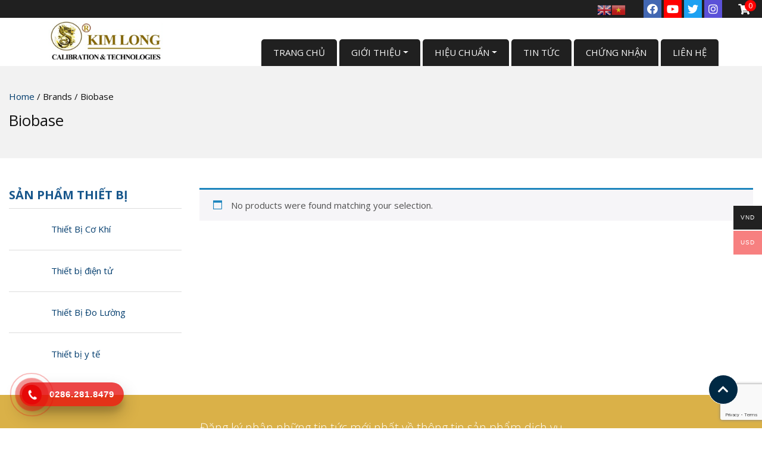

--- FILE ---
content_type: text/html; charset=UTF-8
request_url: https://kimlongcom.com/product-brands/biobase/?wmc-currency=USD
body_size: 18592
content:
<!DOCTYPE HTML>
<html lang="vi">

<head>
	<meta charset="UTF-8">
	<meta name="viewport" content="width=device-width, initial-scale=1">
	<meta name="resource-type" content="document" />
	<link rel="profile" href="http://gmpg.org/xfn/11">
	<link rel="preconnect" href="https://fonts.googleapis.com">
	<link rel="preconnect" href="https://fonts.gstatic.com" crossorigin>
	<link href="https://fonts.googleapis.com/css2?family=Open+Sans:ital,wght@0,300;0,400;0,700;1,400;1,700&display=swap" rel="stylesheet">
	<title>Biobase &#8211; KIM LONG</title>
<meta name='robots' content='max-image-preview:large' />
<link rel='dns-prefetch' href='//cdnjs.cloudflare.com' />
<link rel="alternate" type="application/rss+xml" title="Nguồn cấp KIM LONG &raquo; Biobase Brand" href="https://kimlongcom.com/product-brands/biobase/feed/" />
<style id='wp-img-auto-sizes-contain-inline-css' type='text/css'>
img:is([sizes=auto i],[sizes^="auto," i]){contain-intrinsic-size:3000px 1500px}
/*# sourceURL=wp-img-auto-sizes-contain-inline-css */
</style>
<link rel='stylesheet' id='gtranslate-style-css' href='https://kimlongcom.com/wp-content/plugins/gtranslate/gtranslate-style24.css?ver=207415ab87fa0dfcefb653f5053f04f8' type='text/css' media='all' />
<style id='wp-emoji-styles-inline-css' type='text/css'>

	img.wp-smiley, img.emoji {
		display: inline !important;
		border: none !important;
		box-shadow: none !important;
		height: 1em !important;
		width: 1em !important;
		margin: 0 0.07em !important;
		vertical-align: -0.1em !important;
		background: none !important;
		padding: 0 !important;
	}
/*# sourceURL=wp-emoji-styles-inline-css */
</style>
<style id='wp-block-library-inline-css' type='text/css'>
:root{--wp-block-synced-color:#7a00df;--wp-block-synced-color--rgb:122,0,223;--wp-bound-block-color:var(--wp-block-synced-color);--wp-editor-canvas-background:#ddd;--wp-admin-theme-color:#007cba;--wp-admin-theme-color--rgb:0,124,186;--wp-admin-theme-color-darker-10:#006ba1;--wp-admin-theme-color-darker-10--rgb:0,107,160.5;--wp-admin-theme-color-darker-20:#005a87;--wp-admin-theme-color-darker-20--rgb:0,90,135;--wp-admin-border-width-focus:2px}@media (min-resolution:192dpi){:root{--wp-admin-border-width-focus:1.5px}}.wp-element-button{cursor:pointer}:root .has-very-light-gray-background-color{background-color:#eee}:root .has-very-dark-gray-background-color{background-color:#313131}:root .has-very-light-gray-color{color:#eee}:root .has-very-dark-gray-color{color:#313131}:root .has-vivid-green-cyan-to-vivid-cyan-blue-gradient-background{background:linear-gradient(135deg,#00d084,#0693e3)}:root .has-purple-crush-gradient-background{background:linear-gradient(135deg,#34e2e4,#4721fb 50%,#ab1dfe)}:root .has-hazy-dawn-gradient-background{background:linear-gradient(135deg,#faaca8,#dad0ec)}:root .has-subdued-olive-gradient-background{background:linear-gradient(135deg,#fafae1,#67a671)}:root .has-atomic-cream-gradient-background{background:linear-gradient(135deg,#fdd79a,#004a59)}:root .has-nightshade-gradient-background{background:linear-gradient(135deg,#330968,#31cdcf)}:root .has-midnight-gradient-background{background:linear-gradient(135deg,#020381,#2874fc)}:root{--wp--preset--font-size--normal:16px;--wp--preset--font-size--huge:42px}.has-regular-font-size{font-size:1em}.has-larger-font-size{font-size:2.625em}.has-normal-font-size{font-size:var(--wp--preset--font-size--normal)}.has-huge-font-size{font-size:var(--wp--preset--font-size--huge)}.has-text-align-center{text-align:center}.has-text-align-left{text-align:left}.has-text-align-right{text-align:right}.has-fit-text{white-space:nowrap!important}#end-resizable-editor-section{display:none}.aligncenter{clear:both}.items-justified-left{justify-content:flex-start}.items-justified-center{justify-content:center}.items-justified-right{justify-content:flex-end}.items-justified-space-between{justify-content:space-between}.screen-reader-text{border:0;clip-path:inset(50%);height:1px;margin:-1px;overflow:hidden;padding:0;position:absolute;width:1px;word-wrap:normal!important}.screen-reader-text:focus{background-color:#ddd;clip-path:none;color:#444;display:block;font-size:1em;height:auto;left:5px;line-height:normal;padding:15px 23px 14px;text-decoration:none;top:5px;width:auto;z-index:100000}html :where(.has-border-color){border-style:solid}html :where([style*=border-top-color]){border-top-style:solid}html :where([style*=border-right-color]){border-right-style:solid}html :where([style*=border-bottom-color]){border-bottom-style:solid}html :where([style*=border-left-color]){border-left-style:solid}html :where([style*=border-width]){border-style:solid}html :where([style*=border-top-width]){border-top-style:solid}html :where([style*=border-right-width]){border-right-style:solid}html :where([style*=border-bottom-width]){border-bottom-style:solid}html :where([style*=border-left-width]){border-left-style:solid}html :where(img[class*=wp-image-]){height:auto;max-width:100%}:where(figure){margin:0 0 1em}html :where(.is-position-sticky){--wp-admin--admin-bar--position-offset:var(--wp-admin--admin-bar--height,0px)}@media screen and (max-width:600px){html :where(.is-position-sticky){--wp-admin--admin-bar--position-offset:0px}}

/*# sourceURL=wp-block-library-inline-css */
</style><style id='global-styles-inline-css' type='text/css'>
:root{--wp--preset--aspect-ratio--square: 1;--wp--preset--aspect-ratio--4-3: 4/3;--wp--preset--aspect-ratio--3-4: 3/4;--wp--preset--aspect-ratio--3-2: 3/2;--wp--preset--aspect-ratio--2-3: 2/3;--wp--preset--aspect-ratio--16-9: 16/9;--wp--preset--aspect-ratio--9-16: 9/16;--wp--preset--color--black: #000000;--wp--preset--color--cyan-bluish-gray: #abb8c3;--wp--preset--color--white: #ffffff;--wp--preset--color--pale-pink: #f78da7;--wp--preset--color--vivid-red: #cf2e2e;--wp--preset--color--luminous-vivid-orange: #ff6900;--wp--preset--color--luminous-vivid-amber: #fcb900;--wp--preset--color--light-green-cyan: #7bdcb5;--wp--preset--color--vivid-green-cyan: #00d084;--wp--preset--color--pale-cyan-blue: #8ed1fc;--wp--preset--color--vivid-cyan-blue: #0693e3;--wp--preset--color--vivid-purple: #9b51e0;--wp--preset--gradient--vivid-cyan-blue-to-vivid-purple: linear-gradient(135deg,rgb(6,147,227) 0%,rgb(155,81,224) 100%);--wp--preset--gradient--light-green-cyan-to-vivid-green-cyan: linear-gradient(135deg,rgb(122,220,180) 0%,rgb(0,208,130) 100%);--wp--preset--gradient--luminous-vivid-amber-to-luminous-vivid-orange: linear-gradient(135deg,rgb(252,185,0) 0%,rgb(255,105,0) 100%);--wp--preset--gradient--luminous-vivid-orange-to-vivid-red: linear-gradient(135deg,rgb(255,105,0) 0%,rgb(207,46,46) 100%);--wp--preset--gradient--very-light-gray-to-cyan-bluish-gray: linear-gradient(135deg,rgb(238,238,238) 0%,rgb(169,184,195) 100%);--wp--preset--gradient--cool-to-warm-spectrum: linear-gradient(135deg,rgb(74,234,220) 0%,rgb(151,120,209) 20%,rgb(207,42,186) 40%,rgb(238,44,130) 60%,rgb(251,105,98) 80%,rgb(254,248,76) 100%);--wp--preset--gradient--blush-light-purple: linear-gradient(135deg,rgb(255,206,236) 0%,rgb(152,150,240) 100%);--wp--preset--gradient--blush-bordeaux: linear-gradient(135deg,rgb(254,205,165) 0%,rgb(254,45,45) 50%,rgb(107,0,62) 100%);--wp--preset--gradient--luminous-dusk: linear-gradient(135deg,rgb(255,203,112) 0%,rgb(199,81,192) 50%,rgb(65,88,208) 100%);--wp--preset--gradient--pale-ocean: linear-gradient(135deg,rgb(255,245,203) 0%,rgb(182,227,212) 50%,rgb(51,167,181) 100%);--wp--preset--gradient--electric-grass: linear-gradient(135deg,rgb(202,248,128) 0%,rgb(113,206,126) 100%);--wp--preset--gradient--midnight: linear-gradient(135deg,rgb(2,3,129) 0%,rgb(40,116,252) 100%);--wp--preset--font-size--small: 13px;--wp--preset--font-size--medium: 20px;--wp--preset--font-size--large: 36px;--wp--preset--font-size--x-large: 42px;--wp--preset--spacing--20: 0.44rem;--wp--preset--spacing--30: 0.67rem;--wp--preset--spacing--40: 1rem;--wp--preset--spacing--50: 1.5rem;--wp--preset--spacing--60: 2.25rem;--wp--preset--spacing--70: 3.38rem;--wp--preset--spacing--80: 5.06rem;--wp--preset--shadow--natural: 6px 6px 9px rgba(0, 0, 0, 0.2);--wp--preset--shadow--deep: 12px 12px 50px rgba(0, 0, 0, 0.4);--wp--preset--shadow--sharp: 6px 6px 0px rgba(0, 0, 0, 0.2);--wp--preset--shadow--outlined: 6px 6px 0px -3px rgb(255, 255, 255), 6px 6px rgb(0, 0, 0);--wp--preset--shadow--crisp: 6px 6px 0px rgb(0, 0, 0);}:where(.is-layout-flex){gap: 0.5em;}:where(.is-layout-grid){gap: 0.5em;}body .is-layout-flex{display: flex;}.is-layout-flex{flex-wrap: wrap;align-items: center;}.is-layout-flex > :is(*, div){margin: 0;}body .is-layout-grid{display: grid;}.is-layout-grid > :is(*, div){margin: 0;}:where(.wp-block-columns.is-layout-flex){gap: 2em;}:where(.wp-block-columns.is-layout-grid){gap: 2em;}:where(.wp-block-post-template.is-layout-flex){gap: 1.25em;}:where(.wp-block-post-template.is-layout-grid){gap: 1.25em;}.has-black-color{color: var(--wp--preset--color--black) !important;}.has-cyan-bluish-gray-color{color: var(--wp--preset--color--cyan-bluish-gray) !important;}.has-white-color{color: var(--wp--preset--color--white) !important;}.has-pale-pink-color{color: var(--wp--preset--color--pale-pink) !important;}.has-vivid-red-color{color: var(--wp--preset--color--vivid-red) !important;}.has-luminous-vivid-orange-color{color: var(--wp--preset--color--luminous-vivid-orange) !important;}.has-luminous-vivid-amber-color{color: var(--wp--preset--color--luminous-vivid-amber) !important;}.has-light-green-cyan-color{color: var(--wp--preset--color--light-green-cyan) !important;}.has-vivid-green-cyan-color{color: var(--wp--preset--color--vivid-green-cyan) !important;}.has-pale-cyan-blue-color{color: var(--wp--preset--color--pale-cyan-blue) !important;}.has-vivid-cyan-blue-color{color: var(--wp--preset--color--vivid-cyan-blue) !important;}.has-vivid-purple-color{color: var(--wp--preset--color--vivid-purple) !important;}.has-black-background-color{background-color: var(--wp--preset--color--black) !important;}.has-cyan-bluish-gray-background-color{background-color: var(--wp--preset--color--cyan-bluish-gray) !important;}.has-white-background-color{background-color: var(--wp--preset--color--white) !important;}.has-pale-pink-background-color{background-color: var(--wp--preset--color--pale-pink) !important;}.has-vivid-red-background-color{background-color: var(--wp--preset--color--vivid-red) !important;}.has-luminous-vivid-orange-background-color{background-color: var(--wp--preset--color--luminous-vivid-orange) !important;}.has-luminous-vivid-amber-background-color{background-color: var(--wp--preset--color--luminous-vivid-amber) !important;}.has-light-green-cyan-background-color{background-color: var(--wp--preset--color--light-green-cyan) !important;}.has-vivid-green-cyan-background-color{background-color: var(--wp--preset--color--vivid-green-cyan) !important;}.has-pale-cyan-blue-background-color{background-color: var(--wp--preset--color--pale-cyan-blue) !important;}.has-vivid-cyan-blue-background-color{background-color: var(--wp--preset--color--vivid-cyan-blue) !important;}.has-vivid-purple-background-color{background-color: var(--wp--preset--color--vivid-purple) !important;}.has-black-border-color{border-color: var(--wp--preset--color--black) !important;}.has-cyan-bluish-gray-border-color{border-color: var(--wp--preset--color--cyan-bluish-gray) !important;}.has-white-border-color{border-color: var(--wp--preset--color--white) !important;}.has-pale-pink-border-color{border-color: var(--wp--preset--color--pale-pink) !important;}.has-vivid-red-border-color{border-color: var(--wp--preset--color--vivid-red) !important;}.has-luminous-vivid-orange-border-color{border-color: var(--wp--preset--color--luminous-vivid-orange) !important;}.has-luminous-vivid-amber-border-color{border-color: var(--wp--preset--color--luminous-vivid-amber) !important;}.has-light-green-cyan-border-color{border-color: var(--wp--preset--color--light-green-cyan) !important;}.has-vivid-green-cyan-border-color{border-color: var(--wp--preset--color--vivid-green-cyan) !important;}.has-pale-cyan-blue-border-color{border-color: var(--wp--preset--color--pale-cyan-blue) !important;}.has-vivid-cyan-blue-border-color{border-color: var(--wp--preset--color--vivid-cyan-blue) !important;}.has-vivid-purple-border-color{border-color: var(--wp--preset--color--vivid-purple) !important;}.has-vivid-cyan-blue-to-vivid-purple-gradient-background{background: var(--wp--preset--gradient--vivid-cyan-blue-to-vivid-purple) !important;}.has-light-green-cyan-to-vivid-green-cyan-gradient-background{background: var(--wp--preset--gradient--light-green-cyan-to-vivid-green-cyan) !important;}.has-luminous-vivid-amber-to-luminous-vivid-orange-gradient-background{background: var(--wp--preset--gradient--luminous-vivid-amber-to-luminous-vivid-orange) !important;}.has-luminous-vivid-orange-to-vivid-red-gradient-background{background: var(--wp--preset--gradient--luminous-vivid-orange-to-vivid-red) !important;}.has-very-light-gray-to-cyan-bluish-gray-gradient-background{background: var(--wp--preset--gradient--very-light-gray-to-cyan-bluish-gray) !important;}.has-cool-to-warm-spectrum-gradient-background{background: var(--wp--preset--gradient--cool-to-warm-spectrum) !important;}.has-blush-light-purple-gradient-background{background: var(--wp--preset--gradient--blush-light-purple) !important;}.has-blush-bordeaux-gradient-background{background: var(--wp--preset--gradient--blush-bordeaux) !important;}.has-luminous-dusk-gradient-background{background: var(--wp--preset--gradient--luminous-dusk) !important;}.has-pale-ocean-gradient-background{background: var(--wp--preset--gradient--pale-ocean) !important;}.has-electric-grass-gradient-background{background: var(--wp--preset--gradient--electric-grass) !important;}.has-midnight-gradient-background{background: var(--wp--preset--gradient--midnight) !important;}.has-small-font-size{font-size: var(--wp--preset--font-size--small) !important;}.has-medium-font-size{font-size: var(--wp--preset--font-size--medium) !important;}.has-large-font-size{font-size: var(--wp--preset--font-size--large) !important;}.has-x-large-font-size{font-size: var(--wp--preset--font-size--x-large) !important;}
/*# sourceURL=global-styles-inline-css */
</style>

<style id='classic-theme-styles-inline-css' type='text/css'>
/*! This file is auto-generated */
.wp-block-button__link{color:#fff;background-color:#32373c;border-radius:9999px;box-shadow:none;text-decoration:none;padding:calc(.667em + 2px) calc(1.333em + 2px);font-size:1.125em}.wp-block-file__button{background:#32373c;color:#fff;text-decoration:none}
/*# sourceURL=/wp-includes/css/classic-themes.min.css */
</style>
<link rel='stylesheet' id='contact-form-7-css' href='https://kimlongcom.com/wp-content/plugins/contact-form-7/includes/css/styles.css?ver=5.7.2' type='text/css' media='all' />
<link rel='stylesheet' id='woocommerce-layout-css' href='https://kimlongcom.com/wp-content/plugins/woocommerce/assets/css/woocommerce-layout.css?ver=8.7.2' type='text/css' media='all' />
<link rel='stylesheet' id='woocommerce-smallscreen-css' href='https://kimlongcom.com/wp-content/plugins/woocommerce/assets/css/woocommerce-smallscreen.css?ver=8.7.2' type='text/css' media='only screen and (max-width: 768px)' />
<link rel='stylesheet' id='woocommerce-general-css' href='https://kimlongcom.com/wp-content/plugins/woocommerce/assets/css/woocommerce.css?ver=8.7.2' type='text/css' media='all' />
<style id='woocommerce-inline-inline-css' type='text/css'>
.woocommerce form .form-row .required { visibility: visible; }
/*# sourceURL=woocommerce-inline-inline-css */
</style>
<link rel='stylesheet' id='woo-multi-currency-css' href='https://kimlongcom.com/wp-content/plugins/woo-multi-currency/css/woo-multi-currency.min.css?ver=2.2.2' type='text/css' media='all' />
<style id='woo-multi-currency-inline-css' type='text/css'>
.woo-multi-currency .wmc-list-currencies .wmc-currency.wmc-active,.woo-multi-currency .wmc-list-currencies .wmc-currency:hover {background: #f78080 !important;}
		.woo-multi-currency .wmc-list-currencies .wmc-currency,.woo-multi-currency .wmc-title, .woo-multi-currency.wmc-price-switcher a {background: #212121 !important;}
		.woo-multi-currency .wmc-title, .woo-multi-currency .wmc-list-currencies .wmc-currency span,.woo-multi-currency .wmc-list-currencies .wmc-currency a,.woo-multi-currency.wmc-price-switcher a {color: #ffffff !important;}.woo-multi-currency.wmc-shortcode .wmc-currency{background-color:#ffffff;color:#212121}.woo-multi-currency.wmc-shortcode .wmc-currency.wmc-active,.woo-multi-currency.wmc-shortcode .wmc-current-currency{background-color:#ffffff;color:#212121}.woo-multi-currency.wmc-shortcode.vertical-currency-symbols-circle:not(.wmc-currency-trigger-click) .wmc-currency-wrapper:hover .wmc-sub-currency,.woo-multi-currency.wmc-shortcode.vertical-currency-symbols-circle.wmc-currency-trigger-click .wmc-sub-currency{animation: height_slide 100ms;}@keyframes height_slide {0% {height: 0;} 100% {height: 100%;} }
/*# sourceURL=woo-multi-currency-inline-css */
</style>
<link rel='stylesheet' id='wmc-flags-css' href='https://kimlongcom.com/wp-content/plugins/woo-multi-currency/css/flags-64.min.css?ver=207415ab87fa0dfcefb653f5053f04f8' type='text/css' media='all' />
<link rel='stylesheet' id='yith-wcbr-css' href='https://kimlongcom.com/wp-content/plugins/yith-woocommerce-brands-add-on/assets/css/yith-wcbr.css?ver=2.22.0' type='text/css' media='all' />
<link rel='stylesheet' id='bootstrap-css' href='https://kimlongcom.com/wp-content/themes/cit_product/css/bootstrap.min.css?ver=4.5.0' type='text/css' media='all' />
<link rel='stylesheet' id='font-awesome-css' href='https://cdnjs.cloudflare.com/ajax/libs/font-awesome/5.9.0/css/all.min.css?ver=5.9.0' type='text/css' media='all' />
<style id='font-awesome-inline-css' type='text/css'>
[data-font="FontAwesome"]:before {font-family: 'FontAwesome' !important;content: attr(data-icon) !important;speak: none !important;font-weight: normal !important;font-variant: normal !important;text-transform: none !important;line-height: 1 !important;font-style: normal !important;-webkit-font-smoothing: antialiased !important;-moz-osx-font-smoothing: grayscale !important;}
/*# sourceURL=font-awesome-inline-css */
</style>
<link rel='stylesheet' id='slick-css' href='https://kimlongcom.com/wp-content/themes/cit_product/css/slick.css?ver=1.8.0' type='text/css' media='all' />
<link rel='stylesheet' id='slick-theme-css' href='https://kimlongcom.com/wp-content/themes/cit_product/css/slick-theme.css?ver=1.8.0' type='text/css' media='all' />
<link rel='stylesheet' id='animate-css' href='https://kimlongcom.com/wp-content/themes/cit_product/css/animate.min.css?ver=4.1.1' type='text/css' media='all' />
<link rel='stylesheet' id='datepicker-css' href='https://kimlongcom.com/wp-content/themes/cit_product/css/datepicker.css?ver=1.13.2' type='text/css' media='all' />
<link rel='stylesheet' id='daterangepicker-css' href='https://kimlongcom.com/wp-content/themes/cit_product/css/daterangepicker.css?ver=1.13.2' type='text/css' media='all' />
<link rel='stylesheet' id='bootstrap-select.min-css' href='https://kimlongcom.com/wp-content/themes/cit_product/css/bootstrap-select.min.css?ver=1.13.14' type='text/css' media='all' />
<link rel='stylesheet' id='fancybox-css' href='https://cdnjs.cloudflare.com/ajax/libs/fancybox/3.5.7/jquery.fancybox.min.css?ver=3.5.7' type='text/css' media='all' />
<link rel='stylesheet' id='main-css' href='https://kimlongcom.com/wp-content/themes/cit_product/css/main.css?ver=221125.1' type='text/css' media='all' />
<link rel='stylesheet' id='woocommerce-custom-css' href='https://kimlongcom.com/wp-content/themes/cit_product/css/woocommerce.css?ver=230323131639' type='text/css' media='all' />
<link rel='stylesheet' id='style-css' href='https://kimlongcom.com/wp-content/themes/cit_product/style.css?ver=230324113622' type='text/css' media='all' />
<link rel='stylesheet' id='dflip-style-css' href='https://kimlongcom.com/wp-content/plugins/3d-flipbook-dflip-lite/assets/css/dflip.min.css?ver=2.2.32' type='text/css' media='all' />
<script type="text/javascript" src="https://kimlongcom.com/wp-includes/js/jquery/jquery.min.js?ver=3.7.1" id="jquery-core-js"></script>
<script type="text/javascript" src="https://kimlongcom.com/wp-includes/js/jquery/jquery-migrate.min.js?ver=3.4.1" id="jquery-migrate-js"></script>
<script type="text/javascript" src="https://kimlongcom.com/wp-content/plugins/woocommerce/assets/js/jquery-blockui/jquery.blockUI.min.js?ver=2.7.0-wc.8.7.2" id="jquery-blockui-js" defer="defer" data-wp-strategy="defer"></script>
<script type="text/javascript" id="wc-add-to-cart-js-extra">
/* <![CDATA[ */
var wc_add_to_cart_params = {"ajax_url":"/wp-admin/admin-ajax.php","wc_ajax_url":"/?wc-ajax=%%endpoint%%","i18n_view_cart":"View cart","cart_url":"https://kimlongcom.com/gio-hang/","is_cart":"","cart_redirect_after_add":"yes"};
//# sourceURL=wc-add-to-cart-js-extra
/* ]]> */
</script>
<script type="text/javascript" src="https://kimlongcom.com/wp-content/plugins/woocommerce/assets/js/frontend/add-to-cart.min.js?ver=8.7.2" id="wc-add-to-cart-js" defer="defer" data-wp-strategy="defer"></script>
<script type="text/javascript" src="https://kimlongcom.com/wp-content/plugins/woocommerce/assets/js/js-cookie/js.cookie.min.js?ver=2.1.4-wc.8.7.2" id="js-cookie-js" defer="defer" data-wp-strategy="defer"></script>
<script type="text/javascript" id="woocommerce-js-extra">
/* <![CDATA[ */
var woocommerce_params = {"ajax_url":"/wp-admin/admin-ajax.php","wc_ajax_url":"/?wc-ajax=%%endpoint%%"};
//# sourceURL=woocommerce-js-extra
/* ]]> */
</script>
<script type="text/javascript" src="https://kimlongcom.com/wp-content/plugins/woocommerce/assets/js/frontend/woocommerce.min.js?ver=8.7.2" id="woocommerce-js" defer="defer" data-wp-strategy="defer"></script>
<script type="text/javascript" id="woo-multi-currency-js-extra">
/* <![CDATA[ */
var wooMultiCurrencyParams = {"enableCacheCompatible":"0","ajaxUrl":"https://kimlongcom.com/wp-admin/admin-ajax.php","extra_params":[],"current_currency":"USD"};
//# sourceURL=woo-multi-currency-js-extra
/* ]]> */
</script>
<script type="text/javascript" src="https://kimlongcom.com/wp-content/plugins/woo-multi-currency/js/woo-multi-currency.min.js?ver=2.2.2" id="woo-multi-currency-js"></script>
<script type="text/javascript" src="https://kimlongcom.com/wp-content/plugins/woo-multi-currency/js/woo-multi-currency-cart.js?ver=2.2.2" id="woo-multi-currency-cart-js"></script>
<script type="text/javascript" src="https://kimlongcom.com/wp-content/themes/cit_product/js/datepicker.js?ver=1.11.4" id="datepicker-js"></script>
<script type="text/javascript" src="https://kimlongcom.com/wp-content/themes/cit_product/js/daterangepicker.js?ver=3.1" id="daterangepicker-js"></script>
<link rel="https://api.w.org/" href="https://kimlongcom.com/wp-json/" /><link rel="EditURI" type="application/rsd+xml" title="RSD" href="https://kimlongcom.com/xmlrpc.php?rsd" />
	<noscript><style>.woocommerce-product-gallery{ opacity: 1 !important; }</style></noscript>
	<link rel="icon" href="https://kimlongcom.com/wp-content/uploads/2023/01/cropped-logo-fav-32x32.png" sizes="32x32" />
<link rel="icon" href="https://kimlongcom.com/wp-content/uploads/2023/01/cropped-logo-fav-192x192.png" sizes="192x192" />
<link rel="apple-touch-icon" href="https://kimlongcom.com/wp-content/uploads/2023/01/cropped-logo-fav-180x180.png" />
<meta name="msapplication-TileImage" content="https://kimlongcom.com/wp-content/uploads/2023/01/cropped-logo-fav-270x270.png" />
	
	<!-- Google tag (gtag.js) - Google Analytics -->
	<script async src="https://www.googletagmanager.com/gtag/js?id=UA-253179337-1">
	</script>
	<script>
	window.dataLayer = window.dataLayer || [];
	function gtag(){dataLayer.push(arguments);}
	gtag('js', new Date());

	gtag('config', 'UA-253179337-1');
	</script>
</head>
<body class="archive tax-yith_product_brand term-biobase term-50 wp-theme-cit_product theme-cit_product woocommerce woocommerce-page woocommerce-no-js woocommerce-multi-currency-USD">
	<div id="site-root"></div>
	<div id="wapper" class="site">
		<div id="fb-root"></div>
		<header id="main-header">
			<div class="header-top container d-none d-md-block">
				<div class="row">
                    <div class="col-lg-4 col-md-3 col-sm-6 d-none">
                        <a class="logo-desktop" href="https://kimlongcom.com/"><img src="https://kimlongcom.com/wp-content/uploads/2023/01/logo.png" alt="KIM LONG" title="KIM LONG"></a>
                    </div>
                    <div class="col-lg-3 col-md-4 col-sm-6 d-none header-icon hotline-nav">
						<i class="fas fa-phone-square text-warning"></i>
						<div class="text">
													<strong>HOTLINE TƯ VẤN</strong><br> <strong class="hotline"><a target="_blank" href="tel:+84 (028) 6281.8479">+84 (028) 6281.8479</a></strong>
						</div>
                    </div>
                    <div class="col hotline-nav d-flex justify-content-end">
						<div class="lang-switch"><!-- GTranslate: https://gtranslate.io/ -->
<a href="#" onclick="doGTranslate('vi|en');return false;" title="English" class="glink nturl notranslate"><img src="//kimlongcom.com/wp-content/plugins/gtranslate/flags/24/en.png" height="24" width="24" alt="English" /></a><a href="#" onclick="doGTranslate('vi|vi');return false;" title="Vietnamese" class="glink nturl notranslate"><img src="//kimlongcom.com/wp-content/plugins/gtranslate/flags/24/vi.png" height="24" width="24" alt="Vietnamese" /></a><style>#goog-gt-tt{display:none!important;}.goog-te-banner-frame{display:none!important;}.goog-te-menu-value:hover{text-decoration:none!important;}.goog-text-highlight{background-color:transparent!important;box-shadow:none!important;}body{top:0!important;}#google_translate_element2{display:none!important;}</style>
<div id="google_translate_element2"></div>
<script>function googleTranslateElementInit2() {new google.translate.TranslateElement({pageLanguage: 'vi',autoDisplay: false}, 'google_translate_element2');}if(!window.gt_translate_script){window.gt_translate_script=document.createElement('script');gt_translate_script.src='https://translate.google.com/translate_a/element.js?cb=googleTranslateElementInit2';document.body.appendChild(gt_translate_script);}</script>

<script>
function GTranslateGetCurrentLang() {var keyValue = document['cookie'].match('(^|;) ?googtrans=([^;]*)(;|$)');return keyValue ? keyValue[2].split('/')[2] : null;}
function GTranslateFireEvent(element,event){try{if(document.createEventObject){var evt=document.createEventObject();element.fireEvent('on'+event,evt)}else{var evt=document.createEvent('HTMLEvents');evt.initEvent(event,true,true);element.dispatchEvent(evt)}}catch(e){}}
function doGTranslate(lang_pair){if(lang_pair.value)lang_pair=lang_pair.value;if(lang_pair=='')return;var lang=lang_pair.split('|')[1];if(GTranslateGetCurrentLang() == null && lang == lang_pair.split('|')[0])return;if(typeof ga=='function'){ga('send', 'event', 'GTranslate', lang, location.hostname+location.pathname+location.search);}var teCombo;var sel=document.getElementsByTagName('select');for(var i=0;i<sel.length;i++)if(sel[i].className.indexOf('goog-te-combo')!=-1){teCombo=sel[i];break;}if(document.getElementById('google_translate_element2')==null||document.getElementById('google_translate_element2').innerHTML.length==0||teCombo.length==0||teCombo.innerHTML.length==0){setTimeout(function(){doGTranslate(lang_pair)},500)}else{teCombo.value=lang;GTranslateFireEvent(teCombo,'change');GTranslateFireEvent(teCombo,'change')}}
</script>
</div>
                        <form action="https://kimlongcom.com/" id="header-search" class="search-form d-none" method="get" role="search">
                            <div class="input-group">
								<input type="hidden" name="post_type" value="product" >
                                <input name="s" value="" class="form-control search-input" placeholder="Tìm kiếm" type="search">
                                <span class="input-group-append">
                                    <button class="btn btn-warning search-submit" type="submit"><i class="fa fa-search"></i><span class="sr-only"> Tìm</span></button>
                                </span>
                            </div><!-- /input-group -->
                        </form>
						<div class="socials">
							<a class="facebook" href="https://www.facebook.com/311037772812186"><i class="fab fa-facebook"></i></a>
							<a class="youtube" href=""><i class="fab fa-youtube"></i></a>
							<a class="twitter" href=""><i class="fab fa-twitter"></i></a>
							<!-- <a class="linkedin" href=""><i class="fa fa-linkedin"></i></a> -->
							<a class="instagram" href=""><i class="fab fa-instagram"></i></a>
						</div>
						<div class="mini-cart">
                            <div class="cart-text">
                                <a href="https://kimlongcom.com/gio-hang/" class="mini-cart-icon">
                                    <i class="fa fa-shopping-cart" aria-hidden="true"></i>
                                	<span class="cart-total">0</span>
                                </a>
                            </div>
                            <div class="mini-card-section top-cart-content">
                                <div class="mini-products-list">                                                
                                </div>                                                      
                            </div>
                        </div>
                    </div>
				</div>
			</div>
			<nav id="mainnav" class="navbar navbar-expand-md navbar-light" role="navigation">
				<div class="container">
					<!-- Brand and toggle get grouped for better mobile display -->
					<button class="navbar-toggler" type="button" data-toggle="collapse" data-target="#bs-example-navbar-collapse-1" aria-controls="bs-example-navbar-collapse-1" aria-expanded="false" aria-label="Toggle navigation">
						<span class="navbar-toggler-icon"></span>
					</button>
					<a class="navbar-brand" href="https://kimlongcom.com/">
						<img class="logo" src="https://kimlongcom.com/wp-content/uploads/2023/01/logo.png" alt="KIM LONG" title="KIM LONG" />
						<span class="text d-none"><i class="fa fa-home"></i> Home</span>
					</a>
					<div id="bs-example-navbar-collapse-1" class="collapse navbar-collapse"><ul id="menu-menu-chinh" class="navbar-nav" itemscope itemtype="http://www.schema.org/SiteNavigationElement"><li  id="menu-item-111" class="menu-item menu-item-type-post_type menu-item-object-page menu-item-home menu-item-111 nav-item"><a itemprop="url" href="https://kimlongcom.com/" class="nav-link"><span itemprop="name">Trang Chủ</span></a></li>
<li  id="menu-item-484" class="menu-item menu-item-type-taxonomy menu-item-object-category menu-item-has-children dropdown menu-item-484 nav-item"><a href="https://kimlongcom.com/category/gioi-thieu/" data-toggle="dropdown" aria-expanded="false" class="dropdown-toggle nav-link" id="menu-item-dropdown-484"><span itemprop="name">Giới thiệu</span></a>
<ul class="dropdown-menu" aria-labelledby="menu-item-dropdown-484">
	<li  id="menu-item-493" class="menu-item menu-item-type-post_type menu-item-object-post menu-item-493 nav-item"><a itemprop="url" href="https://kimlongcom.com/gioi-thieu-chung/" class="dropdown-item"><span itemprop="name">Giới thiệu chung</span></a></li>
	<li  id="menu-item-492" class="menu-item menu-item-type-post_type menu-item-object-post menu-item-492 nav-item"><a itemprop="url" href="https://kimlongcom.com/hinh-anh-so-luoc-cong-ty-kim-long/" class="dropdown-item"><span itemprop="name">Hình ảnh sơ lược công ty Kim Long</span></a></li>
</ul>
</li>
<li  id="menu-item-685" class="menu-item menu-item-type-post_type menu-item-object-page menu-item-has-children dropdown menu-item-685 nav-item"><a href="https://kimlongcom.com/hieu-chuan/" data-toggle="dropdown" aria-expanded="false" class="dropdown-toggle nav-link" id="menu-item-dropdown-685"><span itemprop="name">Hiệu chuẩn</span></a>
<ul class="dropdown-menu" aria-labelledby="menu-item-dropdown-685">
	<li  id="menu-item-1003" class="menu-item menu-item-type-post_type menu-item-object-page menu-item-1003 nav-item"><a itemprop="url" href="https://kimlongcom.com/hieu-chuan/kich-thuoc/" class="dropdown-item"><span itemprop="name">Kích Thước</span></a></li>
	<li  id="menu-item-1002" class="menu-item menu-item-type-post_type menu-item-object-page menu-item-1002 nav-item"><a itemprop="url" href="https://kimlongcom.com/hieu-chuan/dien-dien-tu/" class="dropdown-item"><span itemprop="name">Điện – Điện tử</span></a></li>
	<li  id="menu-item-994" class="menu-item menu-item-type-post_type menu-item-object-page menu-item-994 nav-item"><a itemprop="url" href="https://kimlongcom.com/hieu-chuan/tan-so-vo-tuyen-4/" class="dropdown-item"><span itemprop="name">Tần số – Vô Tuyến</span></a></li>
	<li  id="menu-item-1001" class="menu-item menu-item-type-post_type menu-item-object-page menu-item-1001 nav-item"><a itemprop="url" href="https://kimlongcom.com/hieu-chuan/co-khi/" class="dropdown-item"><span itemprop="name">Cơ Khí</span></a></li>
	<li  id="menu-item-1000" class="menu-item menu-item-type-post_type menu-item-object-page menu-item-1000 nav-item"><a itemprop="url" href="https://kimlongcom.com/hieu-chuan/nhiet-do-do-am/" class="dropdown-item"><span itemprop="name">Nhiệt độ / Độ ẩm</span></a></li>
	<li  id="menu-item-999" class="menu-item menu-item-type-post_type menu-item-object-page menu-item-999 nav-item"><a itemprop="url" href="https://kimlongcom.com/hieu-chuan/hoa-ly/" class="dropdown-item"><span itemprop="name">Hóa Lý</span></a></li>
	<li  id="menu-item-998" class="menu-item menu-item-type-post_type menu-item-object-page menu-item-998 nav-item"><a itemprop="url" href="https://kimlongcom.com/hieu-chuan/quang-hoc/" class="dropdown-item"><span itemprop="name">Quang Học</span></a></li>
	<li  id="menu-item-997" class="menu-item menu-item-type-post_type menu-item-object-page menu-item-997 nav-item"><a itemprop="url" href="https://kimlongcom.com/hieu-chuan/luu-luong/" class="dropdown-item"><span itemprop="name">Lưu lượng</span></a></li>
	<li  id="menu-item-993" class="menu-item menu-item-type-post_type menu-item-object-page menu-item-993 nav-item"><a itemprop="url" href="https://kimlongcom.com/hieu-chuan/tan-so-thoi-gian/" class="dropdown-item"><span itemprop="name">Tần số / Thời gian</span></a></li>
	<li  id="menu-item-996" class="menu-item menu-item-type-post_type menu-item-object-page menu-item-996 nav-item"><a itemprop="url" href="https://kimlongcom.com/hieu-chuan/am-thanh/" class="dropdown-item"><span itemprop="name">Âm Thanh</span></a></li>
	<li  id="menu-item-995" class="menu-item menu-item-type-post_type menu-item-object-page menu-item-995 nav-item"><a itemprop="url" href="https://kimlongcom.com/hieu-chuan/kiem-dinh-thiet-bi-y-te/" class="dropdown-item"><span itemprop="name">Kiểm Định Thiết Bị Y Tế</span></a></li>
</ul>
</li>
<li  id="menu-item-592" class="menu-item menu-item-type-taxonomy menu-item-object-category menu-item-592 nav-item"><a itemprop="url" href="https://kimlongcom.com/category/tin-tuc/" class="nav-link"><span itemprop="name">Tin tức</span></a></li>
<li  id="menu-item-956" class="menu-item menu-item-type-post_type menu-item-object-post menu-item-956 nav-item"><a itemprop="url" href="https://kimlongcom.com/chung-nhan/" class="nav-link"><span itemprop="name">Chứng nhận</span></a></li>
<li  id="menu-item-113" class="menu-item menu-item-type-post_type menu-item-object-page menu-item-113 nav-item"><a itemprop="url" href="https://kimlongcom.com/lien-he/" class="nav-link"><span itemprop="name">Liên hệ</span></a></li>
</ul></div>
				</div>
			</nav><!-- mainnav -->
		</header><!-- /#main-header --><header class="woocommerce-products-header">
	<div class="container">
		<nav class="woocommerce-breadcrumb" aria-label="Breadcrumb"><a href="https://kimlongcom.com">Home</a>&nbsp;&#47;&nbsp;Brands&nbsp;&#47;&nbsp;Biobase</nav>		<div class="category-info__text">
							<div class="page-title-wrapper"><h1 class="woocommerce-products-header__title page-title">Biobase</h1></div>
					</div>
		<div class="category-description">
					</div>
	</div>
</header>

<main id="main" class="container">
	<div class="row">
		<div class="col-md-3 d-none d-md-block woocommerce_sidebar">
							<div id="my_woocommerce_product_categories-3" class="woocommerce widget_product_categories archive_productwidget clearfix"><h2 class="heading heading-widget"><span>Sản phẩm Thiết bị</span></h2>		
        <ul class="products columns-1" data-total="16">
                            <li class="product has-post-thumbnail">
                    <div class="product-inner">
						<div class="post-thumb">
							<a class="woocommerce-LoopProduct-link woocommerce-loop-product__link resize" href="https://kimlongcom.com/danh-muc-san-pham/ban-thiet-bi/thiet-bi-co-khi/">
															</a>
						</div>
                        <h2 class="woocommerce-loop-product__title"><a class="woocommerce-LoopProduct-link woocommerce-loop-product__link" href="https://kimlongcom.com/danh-muc-san-pham/ban-thiet-bi/thiet-bi-co-khi/">Thiết Bị Cơ Khí</a></h2>
                    </div>
                </li>
                            <li class="product has-post-thumbnail">
                    <div class="product-inner">
						<div class="post-thumb">
							<a class="woocommerce-LoopProduct-link woocommerce-loop-product__link resize" href="https://kimlongcom.com/danh-muc-san-pham/ban-thiet-bi/thiet-bi-dien-tu/">
															</a>
						</div>
                        <h2 class="woocommerce-loop-product__title"><a class="woocommerce-LoopProduct-link woocommerce-loop-product__link" href="https://kimlongcom.com/danh-muc-san-pham/ban-thiet-bi/thiet-bi-dien-tu/">Thiết bị điện tử</a></h2>
                    </div>
                </li>
                            <li class="product has-post-thumbnail">
                    <div class="product-inner">
						<div class="post-thumb">
							<a class="woocommerce-LoopProduct-link woocommerce-loop-product__link resize" href="https://kimlongcom.com/danh-muc-san-pham/ban-thiet-bi/thiet-bi-do-luong/">
															</a>
						</div>
                        <h2 class="woocommerce-loop-product__title"><a class="woocommerce-LoopProduct-link woocommerce-loop-product__link" href="https://kimlongcom.com/danh-muc-san-pham/ban-thiet-bi/thiet-bi-do-luong/">Thiết Bị Đo Lường</a></h2>
                    </div>
                </li>
                            <li class="product has-post-thumbnail">
                    <div class="product-inner">
						<div class="post-thumb">
							<a class="woocommerce-LoopProduct-link woocommerce-loop-product__link resize" href="https://kimlongcom.com/danh-muc-san-pham/ban-thiet-bi/thiet-bi-y-te/">
															</a>
						</div>
                        <h2 class="woocommerce-loop-product__title"><a class="woocommerce-LoopProduct-link woocommerce-loop-product__link" href="https://kimlongcom.com/danh-muc-san-pham/ban-thiet-bi/thiet-bi-y-te/">Thiết bị y tế</a></h2>
                    </div>
                </li>
                    </ul>
		</div>					</div>
		<div class="col-md-9 archive-product-main">
			
			<div class="woocommerce-no-products-found">
	
	<div class="woocommerce-info">
		No products were found matching your selection.	</div>
</div>
		</div>
	</div>
</main>
		


		<section class="myblock section-subscript">
			<div class="container container-x-sm">
				<p class="lead">Đăng ký nhận những tin tức mới nhất về thông tin sản phẩm dịch vụ</p>
				<div class="input-group">
					<input name="email" class="form-control form-control-lg" placeholder="Email" type="email">
					<span class="input-group-append">
						<button class="btn btn-danger btn-lg search-submit" type="submit">Đăng ký</span></button>
					</span>
				</div>
			</div>
		</section>
		<footer id="main-footer">
						<div class="footer-menu background-gray">
				<div class="container">
					<div class="company-list">
													<div class="company-item">
								<h4>TRỤ SỞ CHÍNH</h4>
								<div class="row">
									<div class="company-info col-md-3">
										<p>Số 111, Đường Lương Định Của, Khu Phố 3, P. An Khánh,  TP. HCM</p>
										<p>ĐT: +84 (028) 6281.8479</p>
										<p>Fax: +84 (028) 6281.8481</p>
										<p>Email:
											<a href="info@kimlongcom.com">info@kimlongcom.com</a>, <a href="SalesHCM@kimlongcom.com">SalesHCM@kimlongcom.com</a>										</p>
																						<div class="vp_hinh py-2"><div class="img-thumbnail rounded"><img width="540" height="243" src="https://kimlongcom.com/wp-content/uploads/2023/03/ILAC-MRA-A2LA-Accredited-Symbol-4184.01-01-1-540x243.jpg" class="attachment-medium size-medium" alt="" decoding="async" loading="lazy" srcset="https://kimlongcom.com/wp-content/uploads/2023/03/ILAC-MRA-A2LA-Accredited-Symbol-4184.01-01-1-540x243.jpg 540w, https://kimlongcom.com/wp-content/uploads/2023/03/ILAC-MRA-A2LA-Accredited-Symbol-4184.01-01-1-1366x615.jpg 1366w, https://kimlongcom.com/wp-content/uploads/2023/03/ILAC-MRA-A2LA-Accredited-Symbol-4184.01-01-1-768x346.jpg 768w, https://kimlongcom.com/wp-content/uploads/2023/03/ILAC-MRA-A2LA-Accredited-Symbol-4184.01-01-1-1536x691.jpg 1536w, https://kimlongcom.com/wp-content/uploads/2023/03/ILAC-MRA-A2LA-Accredited-Symbol-4184.01-01-1-2048x921.jpg 2048w, https://kimlongcom.com/wp-content/uploads/2023/03/ILAC-MRA-A2LA-Accredited-Symbol-4184.01-01-1-600x270.jpg 600w" sizes="auto, (max-width: 540px) 100vw, 540px" /></div></div>
																			</div>
									<div class="nhan_vien-list col-md-9">
										<div class="row row-list">
																					<div class="item nhan_vien-item col-sm-6 col-md-4">
												<div class="avatar"><div class="img-thumbnail resize rounded-circle"></div></div>
												<div class="info">
													<h5>Cao Mỹ Nương</h5>
													<p><strong>Trưởng Phòng Kinh Doanh</strong></p>
													<p>ĐT: 0938.453.868</p>
													<p>
														<a href="nuong.cao@kimlongcom.com">nuong.cao@kimlongcom.com</a>													</p>
												</div>
											</div>
																					<div class="item nhan_vien-item col-sm-6 col-md-4">
												<div class="avatar"><div class="img-thumbnail resize rounded-circle"></div></div>
												<div class="info">
													<h5>Nguyễn Ngọc Ánh</h5>
													<p><strong>NV Kinh Doanh</strong></p>
													<p>ĐT: 0902.606.856</p>
													<p>
														<a href="anh.nguyen@kimlongcom.com">anh.nguyen@kimlongcom.com</a>													</p>
												</div>
											</div>
																					<div class="item nhan_vien-item col-sm-6 col-md-4">
												<div class="avatar"><div class="img-thumbnail resize rounded-circle"></div></div>
												<div class="info">
													<h5>Nguyễn T. Huyền Trang</h5>
													<p><strong>NV Kinh Doanh</strong></p>
													<p>ĐT: 0909.899.267 </p>
													<p>
														<a href="trang.nguyen@kimlongcom.com">trang.nguyen@kimlongcom.com</a>													</p>
												</div>
											</div>
																					<div class="item nhan_vien-item col-sm-6 col-md-4">
												<div class="avatar"><div class="img-thumbnail resize rounded-circle"></div></div>
												<div class="info">
													<h5>Nguyễn T. Huyền Oanh</h5>
													<p><strong>NV Kinh Doanh</strong></p>
													<p>ĐT: 0909.120.027</p>
													<p>
														<a href="oanh.nguyen@kimlongcom.com">oanh.nguyen@kimlongcom.com</a>													</p>
												</div>
											</div>
																					<div class="item nhan_vien-item col-sm-6 col-md-4">
												<div class="avatar"><div class="img-thumbnail resize rounded-circle"></div></div>
												<div class="info">
													<h5>Lâm Mỹ</h5>
													<p><strong>NV Kinh Doanh</strong></p>
													<p>ĐT: 0931.499.919</p>
													<p>
														<a href="my.lam@kimlongcom.com">my.lam@kimlongcom.com</a>													</p>
												</div>
											</div>
																					<div class="item nhan_vien-item col-sm-6 col-md-4">
												<div class="avatar"><div class="img-thumbnail resize rounded-circle"></div></div>
												<div class="info">
													<h5>Hồng Thắm</h5>
													<p><strong>NV Kinh Doanh</strong></p>
													<p>ĐT: 0961.812.778</p>
													<p>
														<a href="tham.huynh@kimlongcom.com">tham.huynh@kimlongcom.com</a>													</p>
												</div>
											</div>
																				</div>
									</div>
								</div>
							</div>
													<div class="company-item">
								<h4>CHI NHÁNH ĐÀ NẴNG</h4>
								<div class="row">
									<div class="company-info col-md-3">
										<p>380 Phạm Hùng, Phường Hoà Xuân, Tp. Đà Nẵng</p>
										<p>ĐT: +84 (236) 368.7975 - (236) 368.7976</p>
										<p>Fax: +84 (236) 3765.877</p>
										<p>Email:
											<a href="info@kimlongcom.com">info@kimlongcom.com</a>, <a href="SalesDaNang@kimlongcom.com">SalesDaNang@kimlongcom.com</a>										</p>
																						<div class="vp_hinh py-2"><div class="img-thumbnail rounded"><img width="540" height="243" src="https://kimlongcom.com/wp-content/uploads/2023/03/ILAC-MRA-A2LA-Accredited-Symbol-4184.01-01-1-540x243.jpg" class="attachment-medium size-medium" alt="" decoding="async" loading="lazy" srcset="https://kimlongcom.com/wp-content/uploads/2023/03/ILAC-MRA-A2LA-Accredited-Symbol-4184.01-01-1-540x243.jpg 540w, https://kimlongcom.com/wp-content/uploads/2023/03/ILAC-MRA-A2LA-Accredited-Symbol-4184.01-01-1-1366x615.jpg 1366w, https://kimlongcom.com/wp-content/uploads/2023/03/ILAC-MRA-A2LA-Accredited-Symbol-4184.01-01-1-768x346.jpg 768w, https://kimlongcom.com/wp-content/uploads/2023/03/ILAC-MRA-A2LA-Accredited-Symbol-4184.01-01-1-1536x691.jpg 1536w, https://kimlongcom.com/wp-content/uploads/2023/03/ILAC-MRA-A2LA-Accredited-Symbol-4184.01-01-1-2048x921.jpg 2048w, https://kimlongcom.com/wp-content/uploads/2023/03/ILAC-MRA-A2LA-Accredited-Symbol-4184.01-01-1-600x270.jpg 600w" sizes="auto, (max-width: 540px) 100vw, 540px" /></div></div>
																			</div>
									<div class="nhan_vien-list col-md-9">
										<div class="row row-list">
																					<div class="item nhan_vien-item col-sm-6 col-md-4">
												<div class="avatar"><div class="img-thumbnail resize rounded-circle"></div></div>
												<div class="info">
													<h5>Nguyễn Thị Kiều Oanh</h5>
													<p><strong>TPKD (Chi nhánh Đà Nẵng)</strong></p>
													<p>ĐT: 090.512.1647</p>
													<p>
														<a href="kieuoanh@kimlongcom.com">kieuoanh@kimlongcom.com</a>													</p>
												</div>
											</div>
																					<div class="item nhan_vien-item col-sm-6 col-md-4">
												<div class="avatar"><div class="img-thumbnail resize rounded-circle"></div></div>
												<div class="info">
													<h5>Hoàng Thị Huyền Trang</h5>
													<p><strong>NV Kinh Doanh</strong></p>
													<p>ĐT: 090.555.8087</p>
													<p>
														<a href="trang.hoang@kimlongcom.com">trang.hoang@kimlongcom.com</a>													</p>
												</div>
											</div>
																					<div class="item nhan_vien-item col-sm-6 col-md-4">
												<div class="avatar"><div class="img-thumbnail resize rounded-circle"></div></div>
												<div class="info">
													<h5>Nguyễn Minh</h5>
													<p><strong>NV Kinh Doanh</strong></p>
													<p>ĐT: 0905.121.467</p>
													<p>
														<a href="minh.nguyen@kimlongcom.com">minh.nguyen@kimlongcom.com</a>													</p>
												</div>
											</div>
																					<div class="item nhan_vien-item col-sm-6 col-md-4">
												<div class="avatar"><div class="img-thumbnail resize rounded-circle"></div></div>
												<div class="info">
													<h5>Trần Thị Mỹ Duyên</h5>
													<p><strong>NV Kinh Doanh</strong></p>
													<p>ĐT:  0905.464.094</p>
													<p>
														<a href="duyen.tran@kimlongcom.com">duyen.tran@kimlongcom.com</a>													</p>
												</div>
											</div>
																				</div>
									</div>
								</div>
							</div>
													<div class="company-item">
								<h4>CHI NHÁNH BẮC NINH</h4>
								<div class="row">
									<div class="company-info col-md-3">
										<p>SH-37 dự án CentaCity tại KCN, Đô thị và dịch vụ VSip Bắc Ninh, Phường Từ Sơn, Tỉnh Bắc Ninh</p>
										<p>ĐT: +84 (222) 3765.879 - (222) 3765.878</p>
										<p>Fax: +84 (222) 3765.877</p>
										<p>Email:
											<a href="info@kimlongcom.com">info@kimlongcom.com</a>, <a href="SalesBacNinh@kimlongcom.com">SalesBacNinh@kimlongcom.com</a>										</p>
																						<div class="vp_hinh py-2"><div class="img-thumbnail rounded"><img width="540" height="243" src="https://kimlongcom.com/wp-content/uploads/2023/03/ILAC-MRA-A2LA-Accredited-Symbol-4184.01-01-1-540x243.jpg" class="attachment-medium size-medium" alt="" decoding="async" loading="lazy" srcset="https://kimlongcom.com/wp-content/uploads/2023/03/ILAC-MRA-A2LA-Accredited-Symbol-4184.01-01-1-540x243.jpg 540w, https://kimlongcom.com/wp-content/uploads/2023/03/ILAC-MRA-A2LA-Accredited-Symbol-4184.01-01-1-1366x615.jpg 1366w, https://kimlongcom.com/wp-content/uploads/2023/03/ILAC-MRA-A2LA-Accredited-Symbol-4184.01-01-1-768x346.jpg 768w, https://kimlongcom.com/wp-content/uploads/2023/03/ILAC-MRA-A2LA-Accredited-Symbol-4184.01-01-1-1536x691.jpg 1536w, https://kimlongcom.com/wp-content/uploads/2023/03/ILAC-MRA-A2LA-Accredited-Symbol-4184.01-01-1-2048x921.jpg 2048w, https://kimlongcom.com/wp-content/uploads/2023/03/ILAC-MRA-A2LA-Accredited-Symbol-4184.01-01-1-600x270.jpg 600w" sizes="auto, (max-width: 540px) 100vw, 540px" /></div></div>
																			</div>
									<div class="nhan_vien-list col-md-9">
										<div class="row row-list">
																					<div class="item nhan_vien-item col-sm-6 col-md-4">
												<div class="avatar"><div class="img-thumbnail resize rounded-circle"></div></div>
												<div class="info">
													<h5>Nguyễn Thị Minh Hân</h5>
													<p><strong>TPKD(Chi nhánh Bắc Ninh) </strong></p>
													<p>ĐT: 0369.262.832</p>
													<p>
														<a href="han.nguyen@kimlongcom.com">han.nguyen@kimlongcom.com</a>													</p>
												</div>
											</div>
																					<div class="item nhan_vien-item col-sm-6 col-md-4">
												<div class="avatar"><div class="img-thumbnail resize rounded-circle"></div></div>
												<div class="info">
													<h5>Phạm Thị Hường</h5>
													<p><strong>NV Kinh Doanh</strong></p>
													<p>ĐT: 097.181.7721</p>
													<p>
														<a href="huongbn@kimlongcom.com">huongbn@kimlongcom.com</a>													</p>
												</div>
											</div>
																					<div class="item nhan_vien-item col-sm-6 col-md-4">
												<div class="avatar"><div class="img-thumbnail resize rounded-circle"></div></div>
												<div class="info">
													<h5>Trần Thị Ngà</h5>
													<p><strong>NV Kinh Doanh</strong></p>
													<p>ĐT: 0333.666.029</p>
													<p>
														<a href="nga.tran@kimlongcom.com">nga.tran@kimlongcom.com</a>													</p>
												</div>
											</div>
																				</div>
									</div>
								</div>
							</div>
											</div>
				</div><!-- /.container -->
			</div><!-- /.footer-menu -->
			<div class="footer-menu footer-main">
				<div class="container">
					<div class="row">
						<div class="col-xs-12 col-sm-6 col-md-5 col-lg-5 d-none">
							<h4>CÔNG TY HIỆU CHUẨN & CÔNG NGHỆ KIM  LONG</h4>
							<p class="address"><i class="fa fa-fw fa-map-marker"></i> Số 111, Đường Lương Định Của, KP 3, P. An Khánh, TP Thủ Đức, TP.HCM</p>
							<p class="hotline"><i class="fa fa-fw fa-phone"></i> +84 (028) 6281.8479</p>
							<p class="email"><i class="fa fa-fw fa-envelope"></i> info@kimlongcom.com</p>
							<p class="website"><i class="fa fa-fw fa-globe"></i> <a href="https://kimlongcom.com/">www.kimlongcom.com</a></p>
						</div>
						<div class="col-xs-6 col-sm-6 col-md-4 col-lg-4">
														<h4>Menu</h4>
							<ul id="footer-menu" class="menu-menu menu list-unstyled" itemscope itemtype="http://www.schema.org/SiteNavigationElement"><li id="menu-item-293" class="menu-item menu-item-type-post_type menu-item-object-page menu-item-293"><a href="https://kimlongcom.com/gioi-thieu/">Giới thiệu</a></li>
<li id="menu-item-294" class="menu-item menu-item-type-post_type menu-item-object-page menu-item-294"><a href="https://kimlongcom.com/lien-he/">Liên hệ</a></li>
<li id="menu-item-608" class="menu-item menu-item-type-taxonomy menu-item-object-category menu-item-608"><a href="https://kimlongcom.com/category/tin-tuc/">Tin tức</a></li>
<li id="menu-item-673" class="menu-item menu-item-type-post_type menu-item-object-page menu-item-673"><a href="https://kimlongcom.com/hieu-chuan/">Hiệu chuẩn</a></li>
<li id="menu-item-650" class="menu-item menu-item-type-taxonomy menu-item-object-category menu-item-650"><a href="https://kimlongcom.com/category/chung-nhan/">Chứng nhận</a></li>
</ul>													</div>
						<div class="col-xs-6 col-sm-6 col-md-4 col-lg-4">
														<h4>Sản phẩm</h4>
																				</div>
						<div class="col-xs-12 col-sm-6 col-md-4 col-lg-4">
							<h4>Kết nối với chúng tôi</h4>
														<script async defer crossorigin="anonymous" src="https://connect.facebook.net/vi_VN/sdk.js#xfbml=1&version=v15.0" nonce="BATC7gOH"></script>
							<div class="fb-page" data-href="https://www.facebook.com/311037772812186" data-tabs="" data-width="" data-height="" data-small-header="false" data-adapt-container-width="true" data-hide-cover="false" data-show-facepile="false"><blockquote cite="https://www.facebook.com/311037772812186" class="fb-xfbml-parse-ignore"><a href="https://www.facebook.com/311037772812186">CITGroup.VN</a></blockquote></div>
						</div>
					</div>
				</div><!-- /.container -->
			</div><!-- /.footer-menu -->
			<div class="footer-copy">
				<div class="container">
					<div>&copy; 2026 <a href="https://kimlongcom.com/">kimlongcom.com</a> All Rights Reserved.</div>
				</div><!-- /.container -->
			</div><!-- /.footer-copy -->
		</footer><!-- /#main_footer -->
		<div class="go-top"><a href="#site-root"><i class="fa fa-chevron-up"></i></a></div>
	</div><!-- /#wapper.site -->

<script type="speculationrules">
{"prefetch":[{"source":"document","where":{"and":[{"href_matches":"/*"},{"not":{"href_matches":["/wp-*.php","/wp-admin/*","/wp-content/uploads/*","/wp-content/*","/wp-content/plugins/*","/wp-content/themes/cit_product/*","/*\\?(.+)"]}},{"not":{"selector_matches":"a[rel~=\"nofollow\"]"}},{"not":{"selector_matches":".no-prefetch, .no-prefetch a"}}]},"eagerness":"conservative"}]}
</script>
				
										<div class="hotline-phone-ring-wrap">
						<div class="hotline-phone-ring">
							<div class="hotline-phone-ring-circle"></div>
							<div class="hotline-phone-ring-circle-fill"></div>
							<div class="hotline-phone-ring-img-circle">
								<a href="tel:0286.281.8479" class="pps-btn-img">
								<img src="https://i.imgur.com/QwWgMT9.png" alt="Số điện thoại" width="50">
								</a>
							</div>
						</div>
						<div class="hotline-bar">
							<a href="tel:0286.281.8479">
							<span class="text-hotline">0286.281.8479</span>
							</a>
						</div>
					</div>
									
				<style>
					.zalo-container img{max-width:100%;height:auto;padding:5px}.zalo-container{position:fixed;width:40px;height:40px;bottom:110px;z-index:9999999}.zalo-container{left:33px}.zalo-container a{display:block}.zalo-container span{display:-webkit-flex;display:-moz-flex;display:-ms-flex;display:-o-flex;display:flex;-ms-align-items:center;align-items:center;width:40px;height:40px;border-radius:50%;background:#1182fc;position:relative}@keyframes zoomIn_zalo{from{opacity:0;transform:scale3d(.3,.3,.3)}50%{opacity:1}}.zoomIn_zalo{animation-name:zoomIn_zalo}.animated_zalo{animation-duration:1s;animation-fill-mode:both}.animated_zalo.infinite{animation-iteration-count:infinite}.cmoz-alo-circle{width:50px;height:50px;top:-5px;right:-5px;position:absolute;background-color:transparent;-webkit-border-radius:100%;-moz-border-radius:100%;border-radius:100%;border:2px solid rgba(17,130,252,.8);opacity:.1;border-color:#1182fc;opacity:.5}.cmoz-alo-circle-fill{width:60px;height:60px;top:-10px;position:absolute;-webkit-transition:all .2s ease-in-out;-moz-transition:all .2s ease-in-out;-ms-transition:all .2s ease-in-out;-o-transition:all .2s ease-in-out;transition:all .2s ease-in-out;-webkit-border-radius:100%;-moz-border-radius:100%;border-radius:100%;border:2px solid transparent;-webkit-transition:all .5s;-moz-transition:all .5s;-o-transition:all .5s;transition:all .5s;background-color:rgba(17,130,252,.45);opacity:.75;right:-10px}@-webkit-keyframes pulse_zalo{from{-webkit-transform:scale3d(1,1,1);transform:scale3d(1,1,1)}50%{-webkit-transform:scale3d(1.05,1.05,1.05);transform:scale3d(1.05,1.05,1.05)}to{-webkit-transform:scale3d(1,1,1);transform:scale3d(1,1,1)}}@keyframes pulse_zalo{from{-webkit-transform:scale3d(1,1,1);transform:scale3d(1,1,1)}50%{-webkit-transform:scale3d(1.05,1.05,1.05);transform:scale3d(1.05,1.05,1.05)}to{-webkit-transform:scale3d(1,1,1);transform:scale3d(1,1,1)}}.pulse_zalo{-webkit-animation-name:pulse_zalo;animation-name:pulse_zalo}.hotline-phone-ring-wrap{position:fixed;bottom:0;left:0;z-index:999999}.hotline-phone-ring{position:relative;visibility:visible;background-color:transparent;width:110px;height:110px;cursor:pointer;z-index:11;-webkit-backface-visibility:hidden;-webkit-transform:translateZ(0);transition:visibility .5s;left:0;bottom:0;display:block}.hotline-phone-ring-circle{width:87px;height:87px;top:10px;left:10px;position:absolute;background-color:transparent;border-radius:100%;border:2px solid #e60808;-webkit-animation:phonering-alo-circle-anim 1.2s infinite ease-in-out;animation:phonering-alo-circle-anim 1.2s infinite ease-in-out;transition:all .5s;-webkit-transform-origin:50% 50%;-ms-transform-origin:50% 50%;transform-origin:50% 50%;opacity:.5}.hotline-phone-ring-circle-fill{width:57px;height:57px;top:25px;left:25px;position:absolute;background-color:rgba(230,8,8,.7);border-radius:100%;border:2px solid transparent;-webkit-animation:phonering-alo-circle-fill-anim 2.3s infinite ease-in-out;animation:phonering-alo-circle-fill-anim 2.3s infinite ease-in-out;transition:all .5s;-webkit-transform-origin:50% 50%;-ms-transform-origin:50% 50%;transform-origin:50% 50%}.hotline-phone-ring-img-circle{background-color:#e60808;width:33px;height:33px;top:37px;left:37px;position:absolute;background-size:20px;border-radius:100%;border:2px solid transparent;-webkit-animation:phonering-alo-circle-img-anim 1s infinite ease-in-out;animation:phonering-alo-circle-img-anim 1s infinite ease-in-out;-webkit-transform-origin:50% 50%;-ms-transform-origin:50% 50%;transform-origin:50% 50%;display:-webkit-box;display:-webkit-flex;display:-ms-flexbox;display:flex;align-items:center;justify-content:center}.hotline-phone-ring-img-circle .pps-btn-img{display:-webkit-box;display:-webkit-flex;display:-ms-flexbox;display:flex}.hotline-phone-ring-img-circle .pps-btn-img img{width:20px;height:20px}.hotline-bar{position:absolute;background:rgba(230,8,8,.75);height:40px;width:175px;line-height:40px;border-radius:3px;padding:0 10px;background-size:100%;cursor:pointer;transition:all .8s;-webkit-transition:all .8s;z-index:9;box-shadow:0 14px 28px rgba(0,0,0,.25),0 10px 10px rgba(0,0,0,.1);border-radius:50px!important;left:33px;bottom:37px}.hotline-bar>a{color:#fff;text-decoration:none;font-size:15px;font-weight:700;text-indent:40px;display:block;letter-spacing:1px;line-height:40px;font-family:Arial}.hotline-bar>a:active,.hotline-bar>a:hover{color:#fff}@-webkit-keyframes phonering-alo-circle-anim{0%{-webkit-transform:rotate(0) scale(.5) skew(1deg);-webkit-opacity:.1}30%{-webkit-transform:rotate(0) scale(.7) skew(1deg);-webkit-opacity:.5}100%{-webkit-transform:rotate(0) scale(1) skew(1deg);-webkit-opacity:.1}}@-webkit-keyframes phonering-alo-circle-fill-anim{0%{-webkit-transform:rotate(0) scale(.7) skew(1deg);opacity:.6}50%{-webkit-transform:rotate(0) scale(1) skew(1deg);opacity:.6}100%{-webkit-transform:rotate(0) scale(.7) skew(1deg);opacity:.6}}@-webkit-keyframes phonering-alo-circle-img-anim{0%{-webkit-transform:rotate(0) scale(1) skew(1deg)}10%{-webkit-transform:rotate(-25deg) scale(1) skew(1deg)}20%{-webkit-transform:rotate(25deg) scale(1) skew(1deg)}30%{-webkit-transform:rotate(-25deg) scale(1) skew(1deg)}40%{-webkit-transform:rotate(25deg) scale(1) skew(1deg)}50%{-webkit-transform:rotate(0) scale(1) skew(1deg)}100%{-webkit-transform:rotate(0) scale(1) skew(1deg)}}@media (max-width:768px){.hotline-bar{display:none}}
				</style>
			        <div class="woo-multi-currency wmc-right style-1 wmc-bottom wmc-sidebar">
            <div class="wmc-list-currencies">
				                    <div class="wmc-title">
						Đơn vị tiền                    </div>
				                    <div class="wmc-currency "
                         data-currency="VND">
						                        <span class="wmc-currency-symbol">VND</span>
						                            <a                                     href="/product-brands/biobase/?wmc-currency=VND">Vietnamese &#x111;&#x1ed3;ng</a>
							                    </div>
					                    <div class="wmc-currency wmc-active"
                         data-currency="USD">
						                        <span class="wmc-currency-symbol">USD</span>
						                            <span class="wmc-active-title">United States (US) dollar</span>
							                    </div>
					                <div class="wmc-sidebar-open"></div>
            </div>
        </div>
		<script type="application/ld+json">{"@context":"https:\/\/schema.org\/","@type":"BreadcrumbList","itemListElement":[{"@type":"ListItem","position":1,"item":{"name":"Home","@id":"https:\/\/kimlongcom.com"}},{"@type":"ListItem","position":2,"item":{"name":"Brands","@id":"https:\/\/kimlongcom.com\/product-brands\/biobase\/?wmc-currency=USD"}},{"@type":"ListItem","position":3,"item":{"name":"Biobase","@id":"https:\/\/kimlongcom.com\/product-brands\/biobase\/"}}]}</script>	<script type='text/javascript'>
		(function () {
			var c = document.body.className;
			c = c.replace(/woocommerce-no-js/, 'woocommerce-js');
			document.body.className = c;
		})();
	</script>
	<script data-cfasync="false"> var dFlipLocation = "https://kimlongcom.com/wp-content/plugins/3d-flipbook-dflip-lite/assets/"; var dFlipWPGlobal = {"text":{"toggleSound":"Turn on\/off Sound","toggleThumbnails":"Toggle Thumbnails","toggleOutline":"Toggle Outline\/Bookmark","previousPage":"Previous Page","nextPage":"Next Page","toggleFullscreen":"Toggle Fullscreen","zoomIn":"Zoom In","zoomOut":"Zoom Out","toggleHelp":"Toggle Help","singlePageMode":"Single Page Mode","doublePageMode":"Double Page Mode","downloadPDFFile":"Download PDF File","gotoFirstPage":"Goto First Page","gotoLastPage":"Goto Last Page","share":"Share","mailSubject":"I wanted you to see this FlipBook","mailBody":"Check out this site {{url}}","loading":"DearFlip: Loading "},"moreControls":"download,pageMode,startPage,endPage,sound","hideControls":"","scrollWheel":"false","backgroundColor":"#777","backgroundImage":"","height":"auto","paddingLeft":"20","paddingRight":"20","controlsPosition":"bottom","duration":800,"soundEnable":"true","enableDownload":"true","showSearchControl":"false","showPrintControl":"false","enableAnnotation":false,"enableAnalytics":"false","webgl":"true","hard":"none","maxTextureSize":"1600","rangeChunkSize":"524288","zoomRatio":1.5,"stiffness":3,"pageMode":"0","singlePageMode":"0","pageSize":"0","autoPlay":"false","autoPlayDuration":5000,"autoPlayStart":"false","linkTarget":"2","sharePrefix":"flipbook-"};</script><script type="text/javascript" src="https://kimlongcom.com/wp-content/plugins/contact-form-7/includes/swv/js/index.js?ver=5.7.2" id="swv-js"></script>
<script type="text/javascript" id="contact-form-7-js-extra">
/* <![CDATA[ */
var wpcf7 = {"api":{"root":"https://kimlongcom.com/wp-json/","namespace":"contact-form-7/v1"}};
//# sourceURL=contact-form-7-js-extra
/* ]]> */
</script>
<script type="text/javascript" src="https://kimlongcom.com/wp-content/plugins/contact-form-7/includes/js/index.js?ver=5.7.2" id="contact-form-7-js"></script>
<script type="text/javascript" src="https://kimlongcom.com/wp-content/plugins/woocommerce/assets/js/sourcebuster/sourcebuster.min.js?ver=8.7.2" id="sourcebuster-js-js"></script>
<script type="text/javascript" id="wc-order-attribution-js-extra">
/* <![CDATA[ */
var wc_order_attribution = {"params":{"lifetime":1.0e-5,"session":30,"ajaxurl":"https://kimlongcom.com/wp-admin/admin-ajax.php","prefix":"wc_order_attribution_","allowTracking":true},"fields":{"source_type":"current.typ","referrer":"current_add.rf","utm_campaign":"current.cmp","utm_source":"current.src","utm_medium":"current.mdm","utm_content":"current.cnt","utm_id":"current.id","utm_term":"current.trm","session_entry":"current_add.ep","session_start_time":"current_add.fd","session_pages":"session.pgs","session_count":"udata.vst","user_agent":"udata.uag"}};
//# sourceURL=wc-order-attribution-js-extra
/* ]]> */
</script>
<script type="text/javascript" src="https://kimlongcom.com/wp-content/plugins/woocommerce/assets/js/frontend/order-attribution.min.js?ver=8.7.2" id="wc-order-attribution-js"></script>
<script type="text/javascript" src="https://kimlongcom.com/wp-content/themes/cit_product/js/wow.min.js?ver=1.1.3" id="wow.min-js"></script>
<script type="text/javascript" src="https://kimlongcom.com/wp-content/themes/cit_product/js/popper.min.js?ver=1.16.1" id="popper.min-js"></script>
<script type="text/javascript" src="https://kimlongcom.com/wp-content/themes/cit_product/js/bootstrap.min.js?ver=4.5.0" id="bootstrap.min-js"></script>
<script type="text/javascript" src="https://kimlongcom.com/wp-content/themes/cit_product/js/slick.min.js?ver=1.8.0" id="slick.min-js"></script>
<script type="text/javascript" src="https://kimlongcom.com/wp-content/themes/cit_product/js/bootstrap-select.min.js?ver=1.13.14" id="bootstrap-select.min-js"></script>
<script type="text/javascript" src="https://kimlongcom.com/wp-content/themes/cit_product/js/parallax.js?ver=1.5" id="parallax-js"></script>
<script type="text/javascript" src="https://cdnjs.cloudflare.com/ajax/libs/fancybox/3.5.7/jquery.fancybox.min.js?ver=3.5.7" id="fancybox.min-js"></script>
<script type="text/javascript" src="https://kimlongcom.com/wp-content/themes/cit_product/js/function.js?ver=230113.2" id="function-js"></script>
<script type="text/javascript" src="https://kimlongcom.com/wp-content/plugins/3d-flipbook-dflip-lite/assets/js/dflip.min.js?ver=2.2.32" id="dflip-script-js"></script>
<script type="text/javascript" src="https://www.google.com/recaptcha/api.js?render=6Leq7f0iAAAAADItP34gVMHOf6PiEIWzvKCmnFzF&amp;ver=3.0" id="google-recaptcha-js"></script>
<script type="text/javascript" src="https://kimlongcom.com/wp-includes/js/dist/vendor/wp-polyfill.min.js?ver=3.15.0" id="wp-polyfill-js"></script>
<script type="text/javascript" id="wpcf7-recaptcha-js-extra">
/* <![CDATA[ */
var wpcf7_recaptcha = {"sitekey":"6Leq7f0iAAAAADItP34gVMHOf6PiEIWzvKCmnFzF","actions":{"homepage":"homepage","contactform":"contactform"}};
//# sourceURL=wpcf7-recaptcha-js-extra
/* ]]> */
</script>
<script type="text/javascript" src="https://kimlongcom.com/wp-content/plugins/contact-form-7/modules/recaptcha/index.js?ver=5.7.2" id="wpcf7-recaptcha-js"></script>
<script id="wp-emoji-settings" type="application/json">
{"baseUrl":"https://s.w.org/images/core/emoji/17.0.2/72x72/","ext":".png","svgUrl":"https://s.w.org/images/core/emoji/17.0.2/svg/","svgExt":".svg","source":{"concatemoji":"https://kimlongcom.com/wp-includes/js/wp-emoji-release.min.js?ver=207415ab87fa0dfcefb653f5053f04f8"}}
</script>
<script type="module">
/* <![CDATA[ */
/*! This file is auto-generated */
const a=JSON.parse(document.getElementById("wp-emoji-settings").textContent),o=(window._wpemojiSettings=a,"wpEmojiSettingsSupports"),s=["flag","emoji"];function i(e){try{var t={supportTests:e,timestamp:(new Date).valueOf()};sessionStorage.setItem(o,JSON.stringify(t))}catch(e){}}function c(e,t,n){e.clearRect(0,0,e.canvas.width,e.canvas.height),e.fillText(t,0,0);t=new Uint32Array(e.getImageData(0,0,e.canvas.width,e.canvas.height).data);e.clearRect(0,0,e.canvas.width,e.canvas.height),e.fillText(n,0,0);const a=new Uint32Array(e.getImageData(0,0,e.canvas.width,e.canvas.height).data);return t.every((e,t)=>e===a[t])}function p(e,t){e.clearRect(0,0,e.canvas.width,e.canvas.height),e.fillText(t,0,0);var n=e.getImageData(16,16,1,1);for(let e=0;e<n.data.length;e++)if(0!==n.data[e])return!1;return!0}function u(e,t,n,a){switch(t){case"flag":return n(e,"\ud83c\udff3\ufe0f\u200d\u26a7\ufe0f","\ud83c\udff3\ufe0f\u200b\u26a7\ufe0f")?!1:!n(e,"\ud83c\udde8\ud83c\uddf6","\ud83c\udde8\u200b\ud83c\uddf6")&&!n(e,"\ud83c\udff4\udb40\udc67\udb40\udc62\udb40\udc65\udb40\udc6e\udb40\udc67\udb40\udc7f","\ud83c\udff4\u200b\udb40\udc67\u200b\udb40\udc62\u200b\udb40\udc65\u200b\udb40\udc6e\u200b\udb40\udc67\u200b\udb40\udc7f");case"emoji":return!a(e,"\ud83e\u1fac8")}return!1}function f(e,t,n,a){let r;const o=(r="undefined"!=typeof WorkerGlobalScope&&self instanceof WorkerGlobalScope?new OffscreenCanvas(300,150):document.createElement("canvas")).getContext("2d",{willReadFrequently:!0}),s=(o.textBaseline="top",o.font="600 32px Arial",{});return e.forEach(e=>{s[e]=t(o,e,n,a)}),s}function r(e){var t=document.createElement("script");t.src=e,t.defer=!0,document.head.appendChild(t)}a.supports={everything:!0,everythingExceptFlag:!0},new Promise(t=>{let n=function(){try{var e=JSON.parse(sessionStorage.getItem(o));if("object"==typeof e&&"number"==typeof e.timestamp&&(new Date).valueOf()<e.timestamp+604800&&"object"==typeof e.supportTests)return e.supportTests}catch(e){}return null}();if(!n){if("undefined"!=typeof Worker&&"undefined"!=typeof OffscreenCanvas&&"undefined"!=typeof URL&&URL.createObjectURL&&"undefined"!=typeof Blob)try{var e="postMessage("+f.toString()+"("+[JSON.stringify(s),u.toString(),c.toString(),p.toString()].join(",")+"));",a=new Blob([e],{type:"text/javascript"});const r=new Worker(URL.createObjectURL(a),{name:"wpTestEmojiSupports"});return void(r.onmessage=e=>{i(n=e.data),r.terminate(),t(n)})}catch(e){}i(n=f(s,u,c,p))}t(n)}).then(e=>{for(const n in e)a.supports[n]=e[n],a.supports.everything=a.supports.everything&&a.supports[n],"flag"!==n&&(a.supports.everythingExceptFlag=a.supports.everythingExceptFlag&&a.supports[n]);var t;a.supports.everythingExceptFlag=a.supports.everythingExceptFlag&&!a.supports.flag,a.supports.everything||((t=a.source||{}).concatemoji?r(t.concatemoji):t.wpemoji&&t.twemoji&&(r(t.twemoji),r(t.wpemoji)))});
//# sourceURL=https://kimlongcom.com/wp-includes/js/wp-emoji-loader.min.js
/* ]]> */
</script>
    
</body>

</html>

--- FILE ---
content_type: text/html; charset=utf-8
request_url: https://www.google.com/recaptcha/api2/anchor?ar=1&k=6Leq7f0iAAAAADItP34gVMHOf6PiEIWzvKCmnFzF&co=aHR0cHM6Ly9raW1sb25nY29tLmNvbTo0NDM.&hl=en&v=7gg7H51Q-naNfhmCP3_R47ho&size=invisible&anchor-ms=20000&execute-ms=30000&cb=79ic588wn677
body_size: 48014
content:
<!DOCTYPE HTML><html dir="ltr" lang="en"><head><meta http-equiv="Content-Type" content="text/html; charset=UTF-8">
<meta http-equiv="X-UA-Compatible" content="IE=edge">
<title>reCAPTCHA</title>
<style type="text/css">
/* cyrillic-ext */
@font-face {
  font-family: 'Roboto';
  font-style: normal;
  font-weight: 400;
  font-stretch: 100%;
  src: url(//fonts.gstatic.com/s/roboto/v48/KFO7CnqEu92Fr1ME7kSn66aGLdTylUAMa3GUBHMdazTgWw.woff2) format('woff2');
  unicode-range: U+0460-052F, U+1C80-1C8A, U+20B4, U+2DE0-2DFF, U+A640-A69F, U+FE2E-FE2F;
}
/* cyrillic */
@font-face {
  font-family: 'Roboto';
  font-style: normal;
  font-weight: 400;
  font-stretch: 100%;
  src: url(//fonts.gstatic.com/s/roboto/v48/KFO7CnqEu92Fr1ME7kSn66aGLdTylUAMa3iUBHMdazTgWw.woff2) format('woff2');
  unicode-range: U+0301, U+0400-045F, U+0490-0491, U+04B0-04B1, U+2116;
}
/* greek-ext */
@font-face {
  font-family: 'Roboto';
  font-style: normal;
  font-weight: 400;
  font-stretch: 100%;
  src: url(//fonts.gstatic.com/s/roboto/v48/KFO7CnqEu92Fr1ME7kSn66aGLdTylUAMa3CUBHMdazTgWw.woff2) format('woff2');
  unicode-range: U+1F00-1FFF;
}
/* greek */
@font-face {
  font-family: 'Roboto';
  font-style: normal;
  font-weight: 400;
  font-stretch: 100%;
  src: url(//fonts.gstatic.com/s/roboto/v48/KFO7CnqEu92Fr1ME7kSn66aGLdTylUAMa3-UBHMdazTgWw.woff2) format('woff2');
  unicode-range: U+0370-0377, U+037A-037F, U+0384-038A, U+038C, U+038E-03A1, U+03A3-03FF;
}
/* math */
@font-face {
  font-family: 'Roboto';
  font-style: normal;
  font-weight: 400;
  font-stretch: 100%;
  src: url(//fonts.gstatic.com/s/roboto/v48/KFO7CnqEu92Fr1ME7kSn66aGLdTylUAMawCUBHMdazTgWw.woff2) format('woff2');
  unicode-range: U+0302-0303, U+0305, U+0307-0308, U+0310, U+0312, U+0315, U+031A, U+0326-0327, U+032C, U+032F-0330, U+0332-0333, U+0338, U+033A, U+0346, U+034D, U+0391-03A1, U+03A3-03A9, U+03B1-03C9, U+03D1, U+03D5-03D6, U+03F0-03F1, U+03F4-03F5, U+2016-2017, U+2034-2038, U+203C, U+2040, U+2043, U+2047, U+2050, U+2057, U+205F, U+2070-2071, U+2074-208E, U+2090-209C, U+20D0-20DC, U+20E1, U+20E5-20EF, U+2100-2112, U+2114-2115, U+2117-2121, U+2123-214F, U+2190, U+2192, U+2194-21AE, U+21B0-21E5, U+21F1-21F2, U+21F4-2211, U+2213-2214, U+2216-22FF, U+2308-230B, U+2310, U+2319, U+231C-2321, U+2336-237A, U+237C, U+2395, U+239B-23B7, U+23D0, U+23DC-23E1, U+2474-2475, U+25AF, U+25B3, U+25B7, U+25BD, U+25C1, U+25CA, U+25CC, U+25FB, U+266D-266F, U+27C0-27FF, U+2900-2AFF, U+2B0E-2B11, U+2B30-2B4C, U+2BFE, U+3030, U+FF5B, U+FF5D, U+1D400-1D7FF, U+1EE00-1EEFF;
}
/* symbols */
@font-face {
  font-family: 'Roboto';
  font-style: normal;
  font-weight: 400;
  font-stretch: 100%;
  src: url(//fonts.gstatic.com/s/roboto/v48/KFO7CnqEu92Fr1ME7kSn66aGLdTylUAMaxKUBHMdazTgWw.woff2) format('woff2');
  unicode-range: U+0001-000C, U+000E-001F, U+007F-009F, U+20DD-20E0, U+20E2-20E4, U+2150-218F, U+2190, U+2192, U+2194-2199, U+21AF, U+21E6-21F0, U+21F3, U+2218-2219, U+2299, U+22C4-22C6, U+2300-243F, U+2440-244A, U+2460-24FF, U+25A0-27BF, U+2800-28FF, U+2921-2922, U+2981, U+29BF, U+29EB, U+2B00-2BFF, U+4DC0-4DFF, U+FFF9-FFFB, U+10140-1018E, U+10190-1019C, U+101A0, U+101D0-101FD, U+102E0-102FB, U+10E60-10E7E, U+1D2C0-1D2D3, U+1D2E0-1D37F, U+1F000-1F0FF, U+1F100-1F1AD, U+1F1E6-1F1FF, U+1F30D-1F30F, U+1F315, U+1F31C, U+1F31E, U+1F320-1F32C, U+1F336, U+1F378, U+1F37D, U+1F382, U+1F393-1F39F, U+1F3A7-1F3A8, U+1F3AC-1F3AF, U+1F3C2, U+1F3C4-1F3C6, U+1F3CA-1F3CE, U+1F3D4-1F3E0, U+1F3ED, U+1F3F1-1F3F3, U+1F3F5-1F3F7, U+1F408, U+1F415, U+1F41F, U+1F426, U+1F43F, U+1F441-1F442, U+1F444, U+1F446-1F449, U+1F44C-1F44E, U+1F453, U+1F46A, U+1F47D, U+1F4A3, U+1F4B0, U+1F4B3, U+1F4B9, U+1F4BB, U+1F4BF, U+1F4C8-1F4CB, U+1F4D6, U+1F4DA, U+1F4DF, U+1F4E3-1F4E6, U+1F4EA-1F4ED, U+1F4F7, U+1F4F9-1F4FB, U+1F4FD-1F4FE, U+1F503, U+1F507-1F50B, U+1F50D, U+1F512-1F513, U+1F53E-1F54A, U+1F54F-1F5FA, U+1F610, U+1F650-1F67F, U+1F687, U+1F68D, U+1F691, U+1F694, U+1F698, U+1F6AD, U+1F6B2, U+1F6B9-1F6BA, U+1F6BC, U+1F6C6-1F6CF, U+1F6D3-1F6D7, U+1F6E0-1F6EA, U+1F6F0-1F6F3, U+1F6F7-1F6FC, U+1F700-1F7FF, U+1F800-1F80B, U+1F810-1F847, U+1F850-1F859, U+1F860-1F887, U+1F890-1F8AD, U+1F8B0-1F8BB, U+1F8C0-1F8C1, U+1F900-1F90B, U+1F93B, U+1F946, U+1F984, U+1F996, U+1F9E9, U+1FA00-1FA6F, U+1FA70-1FA7C, U+1FA80-1FA89, U+1FA8F-1FAC6, U+1FACE-1FADC, U+1FADF-1FAE9, U+1FAF0-1FAF8, U+1FB00-1FBFF;
}
/* vietnamese */
@font-face {
  font-family: 'Roboto';
  font-style: normal;
  font-weight: 400;
  font-stretch: 100%;
  src: url(//fonts.gstatic.com/s/roboto/v48/KFO7CnqEu92Fr1ME7kSn66aGLdTylUAMa3OUBHMdazTgWw.woff2) format('woff2');
  unicode-range: U+0102-0103, U+0110-0111, U+0128-0129, U+0168-0169, U+01A0-01A1, U+01AF-01B0, U+0300-0301, U+0303-0304, U+0308-0309, U+0323, U+0329, U+1EA0-1EF9, U+20AB;
}
/* latin-ext */
@font-face {
  font-family: 'Roboto';
  font-style: normal;
  font-weight: 400;
  font-stretch: 100%;
  src: url(//fonts.gstatic.com/s/roboto/v48/KFO7CnqEu92Fr1ME7kSn66aGLdTylUAMa3KUBHMdazTgWw.woff2) format('woff2');
  unicode-range: U+0100-02BA, U+02BD-02C5, U+02C7-02CC, U+02CE-02D7, U+02DD-02FF, U+0304, U+0308, U+0329, U+1D00-1DBF, U+1E00-1E9F, U+1EF2-1EFF, U+2020, U+20A0-20AB, U+20AD-20C0, U+2113, U+2C60-2C7F, U+A720-A7FF;
}
/* latin */
@font-face {
  font-family: 'Roboto';
  font-style: normal;
  font-weight: 400;
  font-stretch: 100%;
  src: url(//fonts.gstatic.com/s/roboto/v48/KFO7CnqEu92Fr1ME7kSn66aGLdTylUAMa3yUBHMdazQ.woff2) format('woff2');
  unicode-range: U+0000-00FF, U+0131, U+0152-0153, U+02BB-02BC, U+02C6, U+02DA, U+02DC, U+0304, U+0308, U+0329, U+2000-206F, U+20AC, U+2122, U+2191, U+2193, U+2212, U+2215, U+FEFF, U+FFFD;
}
/* cyrillic-ext */
@font-face {
  font-family: 'Roboto';
  font-style: normal;
  font-weight: 500;
  font-stretch: 100%;
  src: url(//fonts.gstatic.com/s/roboto/v48/KFO7CnqEu92Fr1ME7kSn66aGLdTylUAMa3GUBHMdazTgWw.woff2) format('woff2');
  unicode-range: U+0460-052F, U+1C80-1C8A, U+20B4, U+2DE0-2DFF, U+A640-A69F, U+FE2E-FE2F;
}
/* cyrillic */
@font-face {
  font-family: 'Roboto';
  font-style: normal;
  font-weight: 500;
  font-stretch: 100%;
  src: url(//fonts.gstatic.com/s/roboto/v48/KFO7CnqEu92Fr1ME7kSn66aGLdTylUAMa3iUBHMdazTgWw.woff2) format('woff2');
  unicode-range: U+0301, U+0400-045F, U+0490-0491, U+04B0-04B1, U+2116;
}
/* greek-ext */
@font-face {
  font-family: 'Roboto';
  font-style: normal;
  font-weight: 500;
  font-stretch: 100%;
  src: url(//fonts.gstatic.com/s/roboto/v48/KFO7CnqEu92Fr1ME7kSn66aGLdTylUAMa3CUBHMdazTgWw.woff2) format('woff2');
  unicode-range: U+1F00-1FFF;
}
/* greek */
@font-face {
  font-family: 'Roboto';
  font-style: normal;
  font-weight: 500;
  font-stretch: 100%;
  src: url(//fonts.gstatic.com/s/roboto/v48/KFO7CnqEu92Fr1ME7kSn66aGLdTylUAMa3-UBHMdazTgWw.woff2) format('woff2');
  unicode-range: U+0370-0377, U+037A-037F, U+0384-038A, U+038C, U+038E-03A1, U+03A3-03FF;
}
/* math */
@font-face {
  font-family: 'Roboto';
  font-style: normal;
  font-weight: 500;
  font-stretch: 100%;
  src: url(//fonts.gstatic.com/s/roboto/v48/KFO7CnqEu92Fr1ME7kSn66aGLdTylUAMawCUBHMdazTgWw.woff2) format('woff2');
  unicode-range: U+0302-0303, U+0305, U+0307-0308, U+0310, U+0312, U+0315, U+031A, U+0326-0327, U+032C, U+032F-0330, U+0332-0333, U+0338, U+033A, U+0346, U+034D, U+0391-03A1, U+03A3-03A9, U+03B1-03C9, U+03D1, U+03D5-03D6, U+03F0-03F1, U+03F4-03F5, U+2016-2017, U+2034-2038, U+203C, U+2040, U+2043, U+2047, U+2050, U+2057, U+205F, U+2070-2071, U+2074-208E, U+2090-209C, U+20D0-20DC, U+20E1, U+20E5-20EF, U+2100-2112, U+2114-2115, U+2117-2121, U+2123-214F, U+2190, U+2192, U+2194-21AE, U+21B0-21E5, U+21F1-21F2, U+21F4-2211, U+2213-2214, U+2216-22FF, U+2308-230B, U+2310, U+2319, U+231C-2321, U+2336-237A, U+237C, U+2395, U+239B-23B7, U+23D0, U+23DC-23E1, U+2474-2475, U+25AF, U+25B3, U+25B7, U+25BD, U+25C1, U+25CA, U+25CC, U+25FB, U+266D-266F, U+27C0-27FF, U+2900-2AFF, U+2B0E-2B11, U+2B30-2B4C, U+2BFE, U+3030, U+FF5B, U+FF5D, U+1D400-1D7FF, U+1EE00-1EEFF;
}
/* symbols */
@font-face {
  font-family: 'Roboto';
  font-style: normal;
  font-weight: 500;
  font-stretch: 100%;
  src: url(//fonts.gstatic.com/s/roboto/v48/KFO7CnqEu92Fr1ME7kSn66aGLdTylUAMaxKUBHMdazTgWw.woff2) format('woff2');
  unicode-range: U+0001-000C, U+000E-001F, U+007F-009F, U+20DD-20E0, U+20E2-20E4, U+2150-218F, U+2190, U+2192, U+2194-2199, U+21AF, U+21E6-21F0, U+21F3, U+2218-2219, U+2299, U+22C4-22C6, U+2300-243F, U+2440-244A, U+2460-24FF, U+25A0-27BF, U+2800-28FF, U+2921-2922, U+2981, U+29BF, U+29EB, U+2B00-2BFF, U+4DC0-4DFF, U+FFF9-FFFB, U+10140-1018E, U+10190-1019C, U+101A0, U+101D0-101FD, U+102E0-102FB, U+10E60-10E7E, U+1D2C0-1D2D3, U+1D2E0-1D37F, U+1F000-1F0FF, U+1F100-1F1AD, U+1F1E6-1F1FF, U+1F30D-1F30F, U+1F315, U+1F31C, U+1F31E, U+1F320-1F32C, U+1F336, U+1F378, U+1F37D, U+1F382, U+1F393-1F39F, U+1F3A7-1F3A8, U+1F3AC-1F3AF, U+1F3C2, U+1F3C4-1F3C6, U+1F3CA-1F3CE, U+1F3D4-1F3E0, U+1F3ED, U+1F3F1-1F3F3, U+1F3F5-1F3F7, U+1F408, U+1F415, U+1F41F, U+1F426, U+1F43F, U+1F441-1F442, U+1F444, U+1F446-1F449, U+1F44C-1F44E, U+1F453, U+1F46A, U+1F47D, U+1F4A3, U+1F4B0, U+1F4B3, U+1F4B9, U+1F4BB, U+1F4BF, U+1F4C8-1F4CB, U+1F4D6, U+1F4DA, U+1F4DF, U+1F4E3-1F4E6, U+1F4EA-1F4ED, U+1F4F7, U+1F4F9-1F4FB, U+1F4FD-1F4FE, U+1F503, U+1F507-1F50B, U+1F50D, U+1F512-1F513, U+1F53E-1F54A, U+1F54F-1F5FA, U+1F610, U+1F650-1F67F, U+1F687, U+1F68D, U+1F691, U+1F694, U+1F698, U+1F6AD, U+1F6B2, U+1F6B9-1F6BA, U+1F6BC, U+1F6C6-1F6CF, U+1F6D3-1F6D7, U+1F6E0-1F6EA, U+1F6F0-1F6F3, U+1F6F7-1F6FC, U+1F700-1F7FF, U+1F800-1F80B, U+1F810-1F847, U+1F850-1F859, U+1F860-1F887, U+1F890-1F8AD, U+1F8B0-1F8BB, U+1F8C0-1F8C1, U+1F900-1F90B, U+1F93B, U+1F946, U+1F984, U+1F996, U+1F9E9, U+1FA00-1FA6F, U+1FA70-1FA7C, U+1FA80-1FA89, U+1FA8F-1FAC6, U+1FACE-1FADC, U+1FADF-1FAE9, U+1FAF0-1FAF8, U+1FB00-1FBFF;
}
/* vietnamese */
@font-face {
  font-family: 'Roboto';
  font-style: normal;
  font-weight: 500;
  font-stretch: 100%;
  src: url(//fonts.gstatic.com/s/roboto/v48/KFO7CnqEu92Fr1ME7kSn66aGLdTylUAMa3OUBHMdazTgWw.woff2) format('woff2');
  unicode-range: U+0102-0103, U+0110-0111, U+0128-0129, U+0168-0169, U+01A0-01A1, U+01AF-01B0, U+0300-0301, U+0303-0304, U+0308-0309, U+0323, U+0329, U+1EA0-1EF9, U+20AB;
}
/* latin-ext */
@font-face {
  font-family: 'Roboto';
  font-style: normal;
  font-weight: 500;
  font-stretch: 100%;
  src: url(//fonts.gstatic.com/s/roboto/v48/KFO7CnqEu92Fr1ME7kSn66aGLdTylUAMa3KUBHMdazTgWw.woff2) format('woff2');
  unicode-range: U+0100-02BA, U+02BD-02C5, U+02C7-02CC, U+02CE-02D7, U+02DD-02FF, U+0304, U+0308, U+0329, U+1D00-1DBF, U+1E00-1E9F, U+1EF2-1EFF, U+2020, U+20A0-20AB, U+20AD-20C0, U+2113, U+2C60-2C7F, U+A720-A7FF;
}
/* latin */
@font-face {
  font-family: 'Roboto';
  font-style: normal;
  font-weight: 500;
  font-stretch: 100%;
  src: url(//fonts.gstatic.com/s/roboto/v48/KFO7CnqEu92Fr1ME7kSn66aGLdTylUAMa3yUBHMdazQ.woff2) format('woff2');
  unicode-range: U+0000-00FF, U+0131, U+0152-0153, U+02BB-02BC, U+02C6, U+02DA, U+02DC, U+0304, U+0308, U+0329, U+2000-206F, U+20AC, U+2122, U+2191, U+2193, U+2212, U+2215, U+FEFF, U+FFFD;
}
/* cyrillic-ext */
@font-face {
  font-family: 'Roboto';
  font-style: normal;
  font-weight: 900;
  font-stretch: 100%;
  src: url(//fonts.gstatic.com/s/roboto/v48/KFO7CnqEu92Fr1ME7kSn66aGLdTylUAMa3GUBHMdazTgWw.woff2) format('woff2');
  unicode-range: U+0460-052F, U+1C80-1C8A, U+20B4, U+2DE0-2DFF, U+A640-A69F, U+FE2E-FE2F;
}
/* cyrillic */
@font-face {
  font-family: 'Roboto';
  font-style: normal;
  font-weight: 900;
  font-stretch: 100%;
  src: url(//fonts.gstatic.com/s/roboto/v48/KFO7CnqEu92Fr1ME7kSn66aGLdTylUAMa3iUBHMdazTgWw.woff2) format('woff2');
  unicode-range: U+0301, U+0400-045F, U+0490-0491, U+04B0-04B1, U+2116;
}
/* greek-ext */
@font-face {
  font-family: 'Roboto';
  font-style: normal;
  font-weight: 900;
  font-stretch: 100%;
  src: url(//fonts.gstatic.com/s/roboto/v48/KFO7CnqEu92Fr1ME7kSn66aGLdTylUAMa3CUBHMdazTgWw.woff2) format('woff2');
  unicode-range: U+1F00-1FFF;
}
/* greek */
@font-face {
  font-family: 'Roboto';
  font-style: normal;
  font-weight: 900;
  font-stretch: 100%;
  src: url(//fonts.gstatic.com/s/roboto/v48/KFO7CnqEu92Fr1ME7kSn66aGLdTylUAMa3-UBHMdazTgWw.woff2) format('woff2');
  unicode-range: U+0370-0377, U+037A-037F, U+0384-038A, U+038C, U+038E-03A1, U+03A3-03FF;
}
/* math */
@font-face {
  font-family: 'Roboto';
  font-style: normal;
  font-weight: 900;
  font-stretch: 100%;
  src: url(//fonts.gstatic.com/s/roboto/v48/KFO7CnqEu92Fr1ME7kSn66aGLdTylUAMawCUBHMdazTgWw.woff2) format('woff2');
  unicode-range: U+0302-0303, U+0305, U+0307-0308, U+0310, U+0312, U+0315, U+031A, U+0326-0327, U+032C, U+032F-0330, U+0332-0333, U+0338, U+033A, U+0346, U+034D, U+0391-03A1, U+03A3-03A9, U+03B1-03C9, U+03D1, U+03D5-03D6, U+03F0-03F1, U+03F4-03F5, U+2016-2017, U+2034-2038, U+203C, U+2040, U+2043, U+2047, U+2050, U+2057, U+205F, U+2070-2071, U+2074-208E, U+2090-209C, U+20D0-20DC, U+20E1, U+20E5-20EF, U+2100-2112, U+2114-2115, U+2117-2121, U+2123-214F, U+2190, U+2192, U+2194-21AE, U+21B0-21E5, U+21F1-21F2, U+21F4-2211, U+2213-2214, U+2216-22FF, U+2308-230B, U+2310, U+2319, U+231C-2321, U+2336-237A, U+237C, U+2395, U+239B-23B7, U+23D0, U+23DC-23E1, U+2474-2475, U+25AF, U+25B3, U+25B7, U+25BD, U+25C1, U+25CA, U+25CC, U+25FB, U+266D-266F, U+27C0-27FF, U+2900-2AFF, U+2B0E-2B11, U+2B30-2B4C, U+2BFE, U+3030, U+FF5B, U+FF5D, U+1D400-1D7FF, U+1EE00-1EEFF;
}
/* symbols */
@font-face {
  font-family: 'Roboto';
  font-style: normal;
  font-weight: 900;
  font-stretch: 100%;
  src: url(//fonts.gstatic.com/s/roboto/v48/KFO7CnqEu92Fr1ME7kSn66aGLdTylUAMaxKUBHMdazTgWw.woff2) format('woff2');
  unicode-range: U+0001-000C, U+000E-001F, U+007F-009F, U+20DD-20E0, U+20E2-20E4, U+2150-218F, U+2190, U+2192, U+2194-2199, U+21AF, U+21E6-21F0, U+21F3, U+2218-2219, U+2299, U+22C4-22C6, U+2300-243F, U+2440-244A, U+2460-24FF, U+25A0-27BF, U+2800-28FF, U+2921-2922, U+2981, U+29BF, U+29EB, U+2B00-2BFF, U+4DC0-4DFF, U+FFF9-FFFB, U+10140-1018E, U+10190-1019C, U+101A0, U+101D0-101FD, U+102E0-102FB, U+10E60-10E7E, U+1D2C0-1D2D3, U+1D2E0-1D37F, U+1F000-1F0FF, U+1F100-1F1AD, U+1F1E6-1F1FF, U+1F30D-1F30F, U+1F315, U+1F31C, U+1F31E, U+1F320-1F32C, U+1F336, U+1F378, U+1F37D, U+1F382, U+1F393-1F39F, U+1F3A7-1F3A8, U+1F3AC-1F3AF, U+1F3C2, U+1F3C4-1F3C6, U+1F3CA-1F3CE, U+1F3D4-1F3E0, U+1F3ED, U+1F3F1-1F3F3, U+1F3F5-1F3F7, U+1F408, U+1F415, U+1F41F, U+1F426, U+1F43F, U+1F441-1F442, U+1F444, U+1F446-1F449, U+1F44C-1F44E, U+1F453, U+1F46A, U+1F47D, U+1F4A3, U+1F4B0, U+1F4B3, U+1F4B9, U+1F4BB, U+1F4BF, U+1F4C8-1F4CB, U+1F4D6, U+1F4DA, U+1F4DF, U+1F4E3-1F4E6, U+1F4EA-1F4ED, U+1F4F7, U+1F4F9-1F4FB, U+1F4FD-1F4FE, U+1F503, U+1F507-1F50B, U+1F50D, U+1F512-1F513, U+1F53E-1F54A, U+1F54F-1F5FA, U+1F610, U+1F650-1F67F, U+1F687, U+1F68D, U+1F691, U+1F694, U+1F698, U+1F6AD, U+1F6B2, U+1F6B9-1F6BA, U+1F6BC, U+1F6C6-1F6CF, U+1F6D3-1F6D7, U+1F6E0-1F6EA, U+1F6F0-1F6F3, U+1F6F7-1F6FC, U+1F700-1F7FF, U+1F800-1F80B, U+1F810-1F847, U+1F850-1F859, U+1F860-1F887, U+1F890-1F8AD, U+1F8B0-1F8BB, U+1F8C0-1F8C1, U+1F900-1F90B, U+1F93B, U+1F946, U+1F984, U+1F996, U+1F9E9, U+1FA00-1FA6F, U+1FA70-1FA7C, U+1FA80-1FA89, U+1FA8F-1FAC6, U+1FACE-1FADC, U+1FADF-1FAE9, U+1FAF0-1FAF8, U+1FB00-1FBFF;
}
/* vietnamese */
@font-face {
  font-family: 'Roboto';
  font-style: normal;
  font-weight: 900;
  font-stretch: 100%;
  src: url(//fonts.gstatic.com/s/roboto/v48/KFO7CnqEu92Fr1ME7kSn66aGLdTylUAMa3OUBHMdazTgWw.woff2) format('woff2');
  unicode-range: U+0102-0103, U+0110-0111, U+0128-0129, U+0168-0169, U+01A0-01A1, U+01AF-01B0, U+0300-0301, U+0303-0304, U+0308-0309, U+0323, U+0329, U+1EA0-1EF9, U+20AB;
}
/* latin-ext */
@font-face {
  font-family: 'Roboto';
  font-style: normal;
  font-weight: 900;
  font-stretch: 100%;
  src: url(//fonts.gstatic.com/s/roboto/v48/KFO7CnqEu92Fr1ME7kSn66aGLdTylUAMa3KUBHMdazTgWw.woff2) format('woff2');
  unicode-range: U+0100-02BA, U+02BD-02C5, U+02C7-02CC, U+02CE-02D7, U+02DD-02FF, U+0304, U+0308, U+0329, U+1D00-1DBF, U+1E00-1E9F, U+1EF2-1EFF, U+2020, U+20A0-20AB, U+20AD-20C0, U+2113, U+2C60-2C7F, U+A720-A7FF;
}
/* latin */
@font-face {
  font-family: 'Roboto';
  font-style: normal;
  font-weight: 900;
  font-stretch: 100%;
  src: url(//fonts.gstatic.com/s/roboto/v48/KFO7CnqEu92Fr1ME7kSn66aGLdTylUAMa3yUBHMdazQ.woff2) format('woff2');
  unicode-range: U+0000-00FF, U+0131, U+0152-0153, U+02BB-02BC, U+02C6, U+02DA, U+02DC, U+0304, U+0308, U+0329, U+2000-206F, U+20AC, U+2122, U+2191, U+2193, U+2212, U+2215, U+FEFF, U+FFFD;
}

</style>
<link rel="stylesheet" type="text/css" href="https://www.gstatic.com/recaptcha/releases/7gg7H51Q-naNfhmCP3_R47ho/styles__ltr.css">
<script nonce="cVCMLrFlhpAnVNzbGO8Kng" type="text/javascript">window['__recaptcha_api'] = 'https://www.google.com/recaptcha/api2/';</script>
<script type="text/javascript" src="https://www.gstatic.com/recaptcha/releases/7gg7H51Q-naNfhmCP3_R47ho/recaptcha__en.js" nonce="cVCMLrFlhpAnVNzbGO8Kng">
      
    </script></head>
<body><div id="rc-anchor-alert" class="rc-anchor-alert"></div>
<input type="hidden" id="recaptcha-token" value="[base64]">
<script type="text/javascript" nonce="cVCMLrFlhpAnVNzbGO8Kng">
      recaptcha.anchor.Main.init("[\x22ainput\x22,[\x22bgdata\x22,\x22\x22,\[base64]/[base64]/[base64]/[base64]/cjw8ejpyPj4+eil9Y2F0Y2gobCl7dGhyb3cgbDt9fSxIPWZ1bmN0aW9uKHcsdCx6KXtpZih3PT0xOTR8fHc9PTIwOCl0LnZbd10/dC52W3ddLmNvbmNhdCh6KTp0LnZbd109b2Yoeix0KTtlbHNle2lmKHQuYkImJnchPTMxNylyZXR1cm47dz09NjZ8fHc9PTEyMnx8dz09NDcwfHx3PT00NHx8dz09NDE2fHx3PT0zOTd8fHc9PTQyMXx8dz09Njh8fHc9PTcwfHx3PT0xODQ/[base64]/[base64]/[base64]/bmV3IGRbVl0oSlswXSk6cD09Mj9uZXcgZFtWXShKWzBdLEpbMV0pOnA9PTM/bmV3IGRbVl0oSlswXSxKWzFdLEpbMl0pOnA9PTQ/[base64]/[base64]/[base64]/[base64]\x22,\[base64]\x22,\x22wrfCqsO2w6vCg8KQw6PCjMK8T1jDucOYwqHDgMO7Gmczw5ZJJhZTAcO7LMOOY8K/[base64]/DqMK5wpXCkcOlJBLCvMKDw5LDpGYFwrHCm2HDn8Oce8KHwrLCv8KAZz/DjUPCucKyKMKMwrzCqF1Cw6LCs8OAw6NrD8KwD1/[base64]/Dp20QV8KGSD3CqsO1E0BiPnvDg8OKwqvCnxoUXsOHw4DCtzFdMUnDqzHDi28rwpxTMsKRw6TChcKLCRAIw5LCowDCpAN0wqsxw4LCukMQfhcgwpbCgMK4IMK4EjfCq1TDjsKowq3DnH5La8KudXzDrwTCqcO9wptgWD/Cj8KJcxQ3OxTDl8Owwrh3w4LDrsOZw7TCvcOLwrPCuiPCk20tD0Jxw67Cq8OCMS3Dj8OUwqF9wpfDiMOVwpDCgsOJw5zCo8OnwqfCj8KRGMO2R8KrwpzCjVNkw77CpjsudsOzMh02LcOAw59cwplww5fDssO3I1p2wrosdsOZwoNcw6TCoU/CqWLCpV4+wpnCiG13w5leCEnCrV3DgsOHIcOLfSAxd8KzT8OvPUfDgg/CqcKxeArDvcONwrbCvS0xdMO+ZcOlw5Qzd8Oew5vCtB0Tw7rChsOOBT3DrRzCmcKnw5XDng/DolUsb8KEKC7DvW7CqsOaw6Q+fcKISDEmScKtw4fChyLDtMK2GMOUw6TDmcKfwosvZi/CoE7Dvz4Rw6pbwq7DgMKrw4nCpcK+w6/Dthh+ZsKOZ0QmRFrDqVk2woXDtV/[base64]/DhBUqwokMORJib8Kaw6HCgQrClwDCggFEw5bCoMO5NUjCmDRrTV/[base64]/w45wVMO0w5rCpGjDicOVw7jCv8Kewq/CqMKCw7bDrMK6w4fDsCVZZmtkWMKIwqs+OlvCgjjDjwLCvcKMM8K+w6d/[base64]/CsMOPF1XDtsK9w4zDlsKjXicfwrrClhfDj8K6wq1/w4IlVcKJBMKAM8KEJy3CgXPCsMOkZ1ttwrYswr1vwpXDuAo6YFQRR8ORw6oHSiPCmMK4eMKaAcK3w75Hw6PDrgPDm0HDjwfDrcKQB8KaMSlWOg0ZJsKPFMKjL8O1AzdDw63DsCzDr8OWdsOWwrLChcOPw6k/EcKmw57DoHnCk8OSwqXCjw8owrdgw5zDvcKmwrTCq3PDpT4nwqzCgMK2w50Dw4bCqzIUwo7Dj3JdCMOOMsOuw4Flw4prw7fClMOwQxxyw5MMw7XDuF/[base64]/CvMOqPcKAWVrCnlRhbMK3wppBw7hdwo/[base64]/CmsOnQsK8c8O4bcKYAMKkw5XCo1hJw7kSwrcIwrnDoELDpGvChQLDoWnDuFnDmTwOJR8Ew4XCmADCg8KNJ20FJlvCt8O5YyDDr2TDvxjCvsKJw6zDnsKTakfDpg4Cwo8gw6JTwo5Fwr1VacKIC2FUAkrCuMKCw6J/w4QCCcOUwoxpw5XDqGnCs8KsdMKdw43ChMK1K8KIwr/CkMO5bsOeScKYw7bDk8KcwoQ0w5hJwp3DlkNnwpnCgw3Cs8KNwrwGwpLCjsOQYyzDvsOJPRzCmWrCpMKJDwjCj8Osw57Dq1s1woVrw5RwCcKDBHtUTCs3wrNTwqDDqiMPQMOKVsK9UsOxw4PCmMOSBhrCrMOxecK0NcKcwpMywrxfwpzCtcOLw7F2wqbDqsK/wrgxwrbDlkrCpBc/wppwwqVcw7bDqwhmHsKMw7zDtcOqW1EDXcKVw4h4w5DCj0Y0wqLDqMOlwrbCgsKVwp/CpMKvJsK+wpxEw4g7w7oDwq7CpCVJw7zCqz7CrWvDogkKWMO2wrcYw5YLJMOqwrfDkMKWfzPCjiEPIBrCl8KGbcKlwp7CikHChVVJJ8KLw5M+w6gPNzo/w53DhsKIUsOVU8K1wqBBwrbDuFHDl8KuOmnCpwzCtsOlw59EFQHDt0Fowo8Ww4sRNknDrcOuwq9cLXDDgcKyTynDmk0Vwr7CiA3CqkDDvDgnwqXDiTDDowJmOGdqw6/CvyHCg8KjbD5uLMOpAVbCu8ODw5XDsRLCvcO0AHFRw64VwpJFc3XClwHDmcKWw7YHwrDDlxnChV8kwrbDjSceJ3Z6w5kkwpTDqcK2w7IWw5QfZ8OSKyIeZyR2UFvCjcKow6QpwoQCw57DuMK2b8OcK8KQBG3CtmzDqsOHRAI7MHFQw7txCGPDkcKUTsK/wrLDlF/CncKYw4fDjMKMwpHDvhbCvMKqTHDDq8KfwqjDjMK7w7HDq8OTCRHDhFLDj8OLwo/[base64]/CnsO2w6V/FsKHGsKkZsKBIMKJw7BBwonCmhsLwr1hwqvDnhEZwrnCsWcWwpLDomBwLcOfwq0mw4LDnk/[base64]/LDzDlHLDqMKlw6zCmsO9w5zCu8OBesK7wpTCpSnDpQzCmHVHwrLCssKQQsKlUsKLEXlew6EJw7F5fR3DuUpTwpnCjgHCoWxOwr7DuBrDlnhbw5HDo2Qgw7ERw77Dkk7CsjQSw5HCmGNmTnBuIl/[base64]/DgBnDnMOjwrfDjhDDpH3ChMOOwptFMDLClGwXwrZdw7l9w5VeCsOiARsLw6TCgsKOw5DCkiPCkTbCsWfCjD/CpTFXYsOlJHRnIcKgwoDDgS4Kw6vCqCbDs8KTbMKVDELDmcKaw4nClQnClBANw5LCtScfbhNMwqJ0N8OAAMKkwqzCkT3ChTXCj8K7bsKQLRdedhRSw7/[base64]/[base64]/[base64]/GWXDohXCrWnCokfCuMOoXjHDm8OdA8Kjw5gqY8KAfQrCkMKoEy8lcMO/PWpMw7tuHMK8XS/[base64]/[base64]/CuQ9YwohaQcKrFMKvw44Ew7NrfcOidMKNQcO3JMOEw6EPG0fCjgfDicObwq/DhsORQ8KewqbDicKnw7okGsKVAMK8w6VkwrAsw6lEwrQjwpXDgsOxw7fDq2lEdMKgI8KOw6NCwrXCqMKmwo8FcQtkw4/DoWtYBT/ComsyEcKIw6MGwp/CnyR+wq/[base64]/DmsKZwqcUwo5QwqdNW8OCw7ZawpfCiQBaD13DoMOyw7MOQgsXw6LDijLDhcKfw4UEw4LDsxPDtFBibWXDsk7DmEh2NFzDuHHCjMK5wqTCisKUw68kR8O/VcODwpDDiDrCu1PChFfDrjLDvT3Cm8OIw75/wq5Bw7NWQhHCiMKGwrvDn8K8w7nCnFfDmsKRw5tMPg4awrYlw5k/SQTCkMO2w5Auw7dUGTrDisKnacKaeHx/[base64]/[base64]/[base64]/CvsKxw5AUw73CscK8wqbCj8KlCDsLwoTDohxFf2HCusK9CMOdYsKuwqJOTcK6I8KbwroKOVhOHh54wp/Dr37Cs3kMFsOdUW7DjcOWL07CssKwacOvw5dxGGrCrC9YShPDuWhXwqtxwrjDoGYUw5UaO8KBU1EtFMO/w7IIw7ZwCg5SLMO/w4g7asKYUMKsR8OdSCTDqcOjw6B2w5jDkcOdw7PDg8ObVgbDt8KQLMK6AMKvHmHDuHnDtcKmw7/CjMOwwoFAwprDpsKZw4HCmsO6UFJmD8Kpwqdkw4/Cp15leyPDkRMKDsOOw53DuMKcw7AxX8K4GsKDccK+w4jCrARSAcKDw4jCtn/DvcOOES4Mw77DjQQWQMOnJ0zDrMKNw6Niw5dDwrbDhxhuw5fDv8Oww7HDhWZ0wrPDuMORHENnwoTCu8KnYcKawol1cm5/wo8kwp7CiFcMw5fDmSV5W2HDsxfCu3jDo8K1LMKvwrsMfHvCu0bDhFzCjj3CugYawroPw71uw7nCqH3CiCHCmMKnaWTChyjDlcKmGMKqAClsEVjDqX8awqHCnsKUwrnCiMOewpvCtgrCrGbDpEjDowHDiMKAZsKUwrECwpB/KmplwqTDlWdrw55xD2I7wpF0WsKnTwLCh3ETwroIOcOiMcKGwqlCw4TDucOoJcOHa8OwW3Ivw53DhsKPaQZfGcK8wqQrwqnDjyrDtC/Dp8KiwqYoViEJaVg/wqViw7wDwrVQw4YNbmkQDzfCpQUiw55lwo9Gw5bCrsOzw6HDlxHCo8KONj3DjTfDmcKzwpdowpRMHw/CgMO/NAZkaWg5C3rDp1lyw7PCkMKDZMOcbcKUaR4Dw70iwrfDi8Oawp1yMMOhw4kBWcOLwowSw4EpCAkVw6jCl8OUw6rCssKPbsORw6hOwqvDmsOOw6p4w5kfw7XDs2oLMEXDsMKcAsK+w69pFcKOesK9PW/DgMKwG3cMwr3CisKFPsKrSGvDoRHDtMKXbsKHAMOHfsOcwpcUw5HDjktXw7IRC8Oyw5TDlcKvfhQywpPCncOtRMKOaks4woB3QsOBwpAvC8KsNsOjwpMQw7zCmVofI8OqC8KqKUPDp8OTQsKJw43Cpw5VGkdEUwINXQsuw47CiC9VUcKUwpfDlcOqwpDDn8O0b8K/w5zDv8OuwoPDqi54ZMKkRlzClsOawo0mwr/DisO8ZcOcb0HDkxLDh3Fuw6bCucKSw79ULE4lP8OIAFPCtMOewpDDuHxhcsOITgHDqnJCw5HCu8KbdwXDrnNVw5fDjATChRl2LVDDlAAjBRoWMMKJw6DDoznDk8Kza2odw7hawpTCplMLH8KZMzTDui0ow6rCsFdEH8OLw5/ClBlNdD3ChMKdUGgafQLCpn9ewr51w780eXhnw6Aif8ORcsK+CTEcFAdKw43DpMKzbGnDowYPSC3DvkBhRMKCDMKXw5NJaVppw5cYw4DCgx7Ct8K3wrJhV17DgsOGeC/CgyUIwoZuQyJ0VRd5wrbCmMKHw5PDn8OJw4bCkmHDh1oOM8Knwq4vTMOMKR7Chzh7wofCgMOMwp7DkMOrwq/DlQbCv1zDr8KCwoN0wofCgMKuQ29NYMKcw5vDkXLDkCHCjx/[base64]/CiHcWEsO8bMKPaGd6a2sKwpRXwqXCjsK3PhMZKsKxwrvDrsO/LsOFwrnDg8K0GkXClFR6w4hUX1Nuw6NAw7rCvMO/JcKrDxcpcMOEwqNBanFvd1rDlcO+w7MYw67DtCbDjlYQWVttwp0YwqDDtsKjwroOwpTCrTrCq8OhDsOPw6zDjcOufErDtz3DhMOMwqknTkkZwoYGwoNrw7nCu2LDsgcFDMOyUgB/woXCgB3CnsOEb8KNEMOwXsKew5jClcOUw5xrExFfw7bDr8OIw4vCi8Knw6QCScK8csOjw5pWwo3DhX/ClcKRw6vDmUXDvlBDKy/[base64]/Cu8Ohw6LCgcOKUDhPw4ACw4lVAwZUN8OYOMKywoHCo8OlLUfDmsOgwrIjwqVqw4NTw4bDqsKJfMO4wpnCnW/DjTTCnMK4P8KIBRotw7DDkcK9woDCpS9Ew5bDu8KEw6YtTsOnAMO0LMOXbA91asOow4XCjHYPYcOaCWY6WAbChmnDrcKxNl5Fw5jDj1dSwodgBA3DvAdrwpfDgQPCsUliZ0BIw4LCtkJ+ZcOCwrISwrHDvCMdw5DCtSVYUcOgfsK5IsO2LcO9Z1/DojNaw67CuCDDjgVTRsK3w7tXwo7DrcO9csO+IWbDmsOEbMO0UMKfw7fDisKMOlRTecO1wonClzrCjGAmwp4/bMKSwp/CrsOyP1QCUcO5w57Drzc8XMKqw7jCiUTDtMO4w7JyYmdrwrDDk1fCnMOmw6MBwqjDp8OhwrLDllgBZGjClsOMIMKuwp7DscKRwpspwovCo8K7MnHDrcKIeQLCu8ONdTDCp13CgsOedz3CsDfDmsOQw6ZgMcOFa8KvC8O1KDTDvcOeScOPFsOFe8K4wq/DpcKTQjNfw4/CjMOiI1HCqcOaPcKcJcOpwpRMwoF9U8KQw5HDk8OCS8OZOXzCvWnCuMOnwrUrwo16w7Rzw53CnFjDti/CoSrCphbDoMO8UcOLwoHCicO0wr/DtMOaw6jDtEwKdsK6eXrCrV0nw5rDr1ATw5k/JnDChQbCuUXCpsOafcOmIMOsZcOXWjJmBnIVwrVLEMKYwrjCt3IzwooZw4zDmsOPQcKaw4Ffw7LDpBXChBISCBzDqW/CshURw6Z+w7R4dGTCjcOkw47Dk8KMw5UQw57Dg8O8w5wdwrkuRcOTKcOcM8O+c8OWwrjDu8OOw4XDt8OOOVw+cxhiw6HDhMKSJ2zDkXZZAcOYAcOZw7vDsMKIWMOyB8K/w5PDscO/w4XDv8ObIAJ/wrtRw7IzHcOPI8OIbMONw5pkL8KoRW/CnU7DgsKAwo0TX3zCiyLCusKmPMKZCcO6MsK7w64ZKsKFVxwCHyfDhmzDucKDw4lkAFDDhztrdDdlVTIiGsO8woLCn8KnVMKtZVYwQEvCksKwW8KqMsOfwpspVsKvwow4FsO9wqkqIlhSFDJZUUQbFcOPOwzCoB/CsAoNw5FBwrTCosOKO0Mbw6FCXsKRwqrCu8KZw7PDksKFw7TDksO9A8Oywr9pwpLCqVXDtcObbMORA8OveyjDomZPw5ApcsOzwo/Dp3pdwqBEGMK/CjvCp8Oow4BGwrTCjHFYw7fCtEROw4fDrz0AwoQ9w75FKEbCpMOZDcOtw6YVwqvDrsKCw7nCu2rDg8K+NsKAw6zDusOGWMOnwrPCtmnDmsKVIVnDpWctdMOlwrvChsKiKE9gw6VDwrI/FmA4WcOHwobCpsKjw6zCr3PCqcO4w4hTIGjDv8K8RsKSw53DqSICw73CksKvwql2IcKtwo4WesOePw/[base64]/Dv8OdwqwTw4DDqi1zQW9xwqZTccKNY8K8EsOSwr91D3XCq2HDhijDssKRMx/[base64]/[base64]/ChMOnZcOOw4Ysw4F3w6Jawp4cO8O8HCopwqM3w5rDr8ObFyo+wpnDo2MUEsOiw6jChMOHw6MQXGzCnsKzbMO4BmLDgyTDjWfCqMKSDmvDmw3CtWvDmMOYwo3CnWkMFFIcaStBVMKXZMKsw7jDsn7DhmU2w5/CsUNuPH7DuSbDlcO5worCp3UCVsO8wrcnw6lGwo7DgMK+w5U1S8K2IwYcwrVTw4PDiMKKfixoBCkBwoF3w7oYwpjCqUPCgcKwwr8BDMKfwoPChWDCnjvDnsKNXDjDtRwhIw3DnMK6aSwkeyPDkMOFcDFIScObw5oTG8OKw5jCpTrDtXtcw5V9bEdBw4Q/YHvDo17CmTDDvMOlw67CnTEVCUfCiVgSw5PCk8K+Yn1ZHkDCtxNNLMOrwqTCq0PDtxjDlMOlwpjDgR3CrEPCssOIwojDnsKOa8O2w7hvCUtdVVXDmAPCsWxjwpDCuMOiB19kLMOGw5bDpUvCn3NnwpDDtTB1L8KVXnLCjzXCuMKkA8OgJQ/Do8OpWcKnH8KWwoPCtiAZWgrCt2lqwqZdw5zDvsKSS8K9FcKIb8OQw6vDtcOywpRkwrM2w7/Du13CozM/Q2NGw68Qw5/[base64]/[base64]/wpTDhMK+wrU4IXpnFT9+wqPCt8OrwoDDhMKGcsOeNsOEwobDpcK/UU9jwolmw55AfkoFw6fDuGHDgTcRKsOMw65IYWRxwrPDo8K6XD7CqlgWbmB1YMK4P8KGwp/CmMK0w4ggB8KRwprCl8O/w6lvLWVyGsKTw60yQcOzFUzDpH/DtAIfb8OLwp3Diw8iMEIawqXCgxoKw6vCmX8vWCYLPMO2BDJhw6XDtkTClMKAJMO7w43CqT4Qwr1gZ0QuUCTCrsOUw5Bfw6zDkMODOmYVbsKcNSXCvXXDl8KpUlt2NG/CncO6YSRldAYjw7pZw5vDiyHDksO6A8O/QGnCocOFKQ/Ds8KdRTQMw43Cs3bClMOfw6jDrMKJwog5w5rDmMOJKBHChwvCjFgjw5xowqTCkGpsw4XCp2TDiCFYwpHDjXlJacOYw6nCnz/DrxlCwqF8w53CtMKOw7hiEHx6AMK3H8O5M8OTwqdBw57CnsK3w70RDQI/[base64]/Ck0rDicKNfsK/w67CtMKvA8KUw4LCljB7wocNNcKWw4Atwoduwo/[base64]/CuWbDnXASwq11wqNVHAcBE8OOwqNQLAfCjiLDqmwxw69eUg/ClMK8HBLCuMOmdHfCmcKSwqFSC0JhYTY1IzjDn8Ozw6jCqBvCucKMasKcwpJhwpIAa8O9wrhjwrjCnsKOPcKvw7RDw6tXPsKBY8Oyw7IWcMK/YcOYw4oIwqsjCCReeFl5KcKOwonDjCnCqnwmImXDosKiwofDicOqw6zDksKPLCgfw6QXPMO0DW/DgMKZw5lsw4PCusOnDcKSwoTCqXs9wobCqsOuw5deAwl3wqjCpcKhZShsQ3bDsMO2wozDqjBHbsKqwovDicO1wq7CoMKFMjXDlGbDr8O9I8Ozw6NSURN5TQvCoWxHwp3DrWxWUsOlwrPCl8OwXXgXwqQIw5zDsH/[base64]/[base64]/DhAQOwowOHQbDjMOFwpEaBlBLw5J7wqHDiMO5fMKMCgBpdXXCgcKIU8KhbMOCUHwGGX3CtcK7UMKzw7vDkSvDn0teY23DjTIJP1cxw5XCjgHDoDfDlnHDnsOIwpTDkMOOOMOwOMO/woxJXl9ddsKiw5jDvMKsSsODBWpWEMONw51Bw7rDjlhgwofCqMOmwqIrw6hlw7/CmHXDmnjDuh/CtcKjeMOVTTZkw5LDliPDmkoxC2TDnzvCo8Ogw73Dq8O3fz1RwqPDhMK1T3DClcO5wqlWw5pOZsKNPMO6HcKEwrNMecOaw7pZw7XDon8OFBh5UsOpw6MfbcKIQQZ/EBoWD8KpRcODw7JBw60hwqVtVcOEKsK2CcOkeXvChhQaw5Edw7HDr8KydxAUU8Kbwo5rMgDCsi3CrD7DtRZ4ABbCrR8RXcKZE8KNWAjCnsK9w5fDgXTDgcKxwqdvSj4Mw4NcwqXDvE5pwr7DinsAcj/DisKrGjwCw7YLwrkkw6vCpBNhwoTDkcKlPxAZQD1iw7dbw4rDuA8ubMO5WDs3w4/[base64]/RcOfw7bDl3NSwqzCoMOuw4MZw7XDv8Ouw6PCh3XCjsO/w6AaNi/Di8OKTgNnDMK3w4YGw7ptKQFcwqw5wrtJUhrDhApbEsKRCsO5dcKqwoZdw7YJwo/DnEpdYk3DjX8/w69LDQpPEsKDw7HDsAsveFvCiW7Co8OAH8Oxw77DlMOYEiE3NRtIbznDoUfCl2fDqykcw71aw602wpNzVkIVKcKzWDxJw7JfMAPCkcK1KUPCqsOWasKmZMO/[base64]/DsG8dW8OMOmQmA2nDljx8U3MdwqnCn8OQEWtEbiLCscO8w4V0JApBAyTCt8OewprDrsKiw5LCthTDksOFw5jCiXhFwp/DucOKw4HCt8OKfk3DmsKGwq4yw7ohwrzDqcO/w4JXw5kvAQN2ScONRQ/CsQbCvMOICMOuBcKcw7zDocOPCMOHw5NENsOUFE3CkCMpw64FW8KiesKEcA03w5sTfMKIO3LDqMKhFBfDg8KPXsO/c0LCnFx+NgzCsz7CuFBoM8K/VEdmw4PDulbCusO1wotfw55jwqnCmcOSw6xiM3DCosKUw7fDlGnDpsOwdcKZw53CinTCqHjCjMKww7PCt2V8D8KAewfCvxPCrcKqw7TCpUllVVvCmjHDg8OvD8K4w4jCrCrCvlrClR0vw77CqcKtSELCnSQ2SRbDmsOBeMKFCFHDjW/[base64]/Dn8OKw6Anwo8xwpl0c002EcO3woEWE8OZwp/Di8OAw5hbOsK9ISkJwqoDXMOkw67DjmoHwqnDglpUwp8ewrrDlsOAwp7CocOxw53Dmlgzwp/DsQQ6CRbCm8KpwodgE0QpNGjCizLCl2xkw5dxwoDDilsNw4fCrz/DmnPCicO4TD7DuE7Drz4TUy3CisKAS2BKw5LCuHrCmAnDnXFGw53DisO0w7/DnT5Tw64jUcOmNsOqw4HCqsODfcKBecOjwqPDqsKbK8OELcOkVcOowqPCpMOLw5wQwqPCoCcbw4ZQwqFew4IVwpDDnDjDnBzDqMOKwonDhWcGwqDDusOlAm5jwpDDumzCig/Dv1PDqGBiwqYkw5INw50BEzpoNWFgLcKtDMO7w5xVw6bCl00wMTNwwoTCrcKlcMKEQW1Zw7vDq8KRw6bChcKuw54uwr/[base64]/w6PCnHPDuCfCj8K7exY8XcOkf8KzwqPDrsKEXcOrbRNqDBYJwq3CrnXCssOlwq7Cl8O0WsKgFybCvjVew63CkcOvwqnDvMKuO3DCsnQ3wpzCi8Kaw7tQXD/CmCAIw616wrfDlAZ4GMO2EA/DucK1wqBleS1sbsOXwrY4w43DjcO7wrIjwpPDoQwtw7dmZ8OdYsOewq0Uw7bCgMKKwqvCkkhmehTDhHoubMOyw5XCvlZnGMK/HMKiwoPCqV10DVnDoMKbCQvCgR4bPsKdw5DDi8KGTVDDonrCmcKpNMOyM1nDvMOFAsOIwpnDshJ1wrHCpsOfSMKlScOywo3CuQFQQyzDswLCmBN2w4YMw5fCusKPH8KPf8K/wqxLIU0rwqHCt8O7w5XCv8Oiw7IJMx5mDsOgAcOXwpBFWgx7wpBZw7zDpcOEw5Y4wr/DqQ8+wpnCrVwmw7DDuMOKWn/DosO2wrsWw4PCogHCoEXDv8Kjw6Nxw4zCtHDDm8O+w4YqDcKTTljDtcOIw4RuC8OBPsKMwr4Zw546F8KdwpFLw6FdF0/CpGcVw6NlJB7Cn04oZAbCtkvDg1Asw5Inwo3CjBpyHMKzB8KkRkbDocOvwrrCvRV5wqjDksK3XsO1M8Odfh8Ew7bDisKOE8OkwrQtwpZgwp3DuR7Du1YZaAI0ccKxwqA3F8Kcwq/[base64]/CocKywpvDkxrDvE/DgD3DlMK6DmDDiRTCiyHDnh5ZwrNSwpNOwp3DkCc/woPDollvwqjCpjbCiRjDhxzCvsK0wp9pw67DqcOUDUnDpCnDlEJsUV3DmMOZw6vCjcO+RsObw64cwpbDmyUQw5/CvmJkbMKRw5/CjcKkBsOFwqU9wpvClMOLRMKVwpfCrhvCscOpE0AeIyt7w63CkTvCqcOtwpsyw6/Dl8KDwp/[base64]/Chxwgw6zDvMOTwozDqjnDhDQFw4t3G27CoT1cfsOvw64Cw43DucKYagg/GMKXEsO0wrXCg8K1wpLCh8KrGiTDrsKSYcKRw7nCrTDDvcKVXFJ+wpJPwqvDv8Kowrw0ScKDNGTDisKlwpfCrwTDosKRbMKQw7ECGl88UiJIaGF7wqjDssOvWQt2wqLDkjxEw4ddDMKfwpvCmMKEw6/Dr14YdHkJaAgMS1RXwr3DmgogWsKuwpsBwqnDrylkCsOSM8K7AMKdwoXDk8KEUmUHciDDp3lwPsOYBWfCjxYYwq3DsMOARMKjw5jDkmrCuMKEwrpMwqpSSMKMw6HDi8Oaw4hIw5zDm8Kkwq3CmSvClyDCnUPCqsK7w6/DrzfCp8O2woPDkMK6Am5Hw7A8w5h+b8O4SzrDiMKsVC/DssO1D2XCnwTDiMK+CMOCSEQKwojCln0pw44swpQywrLChg7DtMKwMMKhw6ceaBsMN8OtRsK3ZETCkX9vw4MmY2dDw7fCt8KYQgDCrnLDvcKoXFbDkMOgNQ5CPsKMw7LCox9Gw4TDqsKLw4bCqH0AecORbzEzcg0Hw58zTxxeRsKOw41MIVw/[base64]/wqZ/DwPDjy3DpXh5I8Orw5JtVsOVOks0PjolUCzCiDFcFMOGO8OPwoM1K3cuwrsZwpzCm2QHKsOwXsOzZTLDrittY8Ofw5bDhsO/MsOQw4xCw6HDsigiO1doAMOXOEfCssOqw4geMsOzwqAUKGY/w7jDkcOVwqXDvcKkKsKzwoQHDMKEwq7DrBnCpMOQMcKuw6gVw4vDsDoNSxDCq8KxNkQwBsOwEmZVMC7CuxzDlsOcw5zCtQkRPGASNyfCs8OIQcKyOi80wpY+BsKfwqpMTsK1RMO1wpR4MkFXwr7Dm8OqFTnDkcKyw7Nmw5rCpsKUw5/DuVrDnsOMwrFeFMKHRlDCncOUw5/DqSIjX8OSw4JIw4TDlhMVwo/[base64]/eRJrdHI+QVRYbCTDvTNWa8Kpw5gJw6HCk8OXU8O3w5QBw45EXUDClsOBwpNKMDXCnh00woLDkcOZJcOuwqZNE8Kxwp3DtsOMw63Dvz/Dh8Kjw5ZYMxnDpMKPN8KDXsOmPjhnMEBKDxjDucKGw4nCjE3DmcKHw6Mwe8Ozw4gbJsOxYcKbO8OfHA/[base64]/[base64]/X2BtRcOPQCJTOmtBK8K8ZA/DgzLCm1koE3DCrzVtwoxkw5Mdw4jCu8O2wqTCrcKYPcKBb2rDnWnDniUyD8OLWsKGTQ8Sw7/DgB1mf8KOw7VXwrU0wq15wqwxw5PDgsKcZcK/[base64]/CtlZSMcKAw5TCq8KxBTnCvBYgw7TDkcOUw7x3G0nDnMKxb8KfO8Owwo1hDRHCucOyNB7DvMKJOFVEV8Ogw5rCgTbDi8KMw5HCqiTCjgYzw6rDmMKQV8KBw7zCvsKFw7jCtVnDqC0jJ8OANSPCk3zDuUoFCsK/Ay0fw58RGhN7C8OGwpfCmcOkecOww7PDmUM8wowZwqHChDnDlcODwphKwrLDvw/DlUbCixt6ScK7KX3CkQ3DoSrCsMOyw70gw6zCgsOtLyLDqmdvw7JYZcKqE0/DowUnWFnDhsKqXQ0Ewqd3w55mwqoMwoNTQMKuEsOjw44CwpEZC8KuUcOmwrkNw5zDmX93wrl5wonDscKrw7jCtTFrw4nCqcO/O8K5w6XCo8Oyw6s7Sz8TKcO9d8OLMiccwowrLcOrwqDDshE8IgLCl8O4wpN4NcOkXV3DrMKfTEZswoJyw4bDlW/CsWdPFD7CjMKhE8KowrAqSFNHNQAYYcKKw7tzG8Oad8KpdSZiw5LDlcKDwqQkG3zClj/Cg8KwOhF5W8KNMhjCgGPDrWd4bAY3w7TDt8KgwpnCgk7DscOqwpMbLcKUw4vCr2zChsK6fsKfw54wIsK/wqvDlVzDniXCk8O2wpLCsAHDoMKSXcOkwq3Cp0cqBMKewpxncMOgWSt2YcKIw6t6wrBKwrrDpUgrw4XDr3pfNHF+csOyMDQtBwXDplJJDwJTPzEbZCfDvgvDkAnCpB7CisKnKTrDpz/[base64]/woLDjsOtRUvCt13CkcOJw6/CsTzCjcO+wp5GwoVYw7gcwrNAacOGZHrChsO4akFMCsKNw6hZRE4Nw5kywoLCv2tkbcOtw7F5w4VybsO/UMKKwpHDhcKwTVfCggjCjHXDisOgIMKKwp4CEyHCpxHCkcONwoLCksKAwrvCq1rCqsKRwojDs8Oyw7XCvcK9QcOUdgo8bWHCrMOew4TDux9NX01GM8OqGDBiwpnDiCfDnMO0wrzDjMOiw5TDrDPDtQQow5HClwPDlWs/w6nCtMKuJcKWw7jDm8K2wpwywq1cwozCnm0GwpRXw6ttJsKtwrzDjcK/BsKwwrjDkEvCncKCw4jDm8K1LynCncODw5dHw55aw796w5BGw7DCsk/Cs8K3wp/CncKJwpvCgsOmw6t4w7rDgR3DjC1EwpPDm3LCmsOMIFxZTDHCo0TCgkFRJShGwp/CgMOWwoHCqcKeccO5Xwluw7Ykw5pOw47DoMOZw6xSEsOddnsmOcOfw44ow5cDUFhFw6lHbcOZw7AgwqXCnsKOw4Q3w4LDjsKjZcKIAsOsQ8KAw7nCl8ONwqQ5VU8aU39EIsK0w6fCpsK1w47CtsOXw7NuwqYMLXQJLhHCkiokw4MwN8KwwofDgwjCmcKBZx/[base64]/woZ7IzDCqXJSQMORwqMqwrpXAcOddMKvfiI9w4rCvyNUFSUQcMOZw7kkX8KQwovCuH4BwoPCgMO2w59jw7p9wo3CrMKZwobCjMOhJnTDncK+wpZGwqF7wqVnwrUuP8OKTsKzw4hKw6o6HhPCiF3CmcKJc8OUPDkXwrAHQMKBZAvCoD4nQcOgAcKNd8KOR8OUw5/DrcOjw4/CqMKiZsOxXcOOw5HCh0k+w7LDvynDrMKpb07CgEgjPcO4RsOgwrHCvA0uPMK1DcO5w4BPDsOQSh1pewDCjiAjwojDp8Kuw4ZJwqg6Z3dPCGbCmGTCvMKdw4Y8HExhwrTDgh/DhwNwVQstS8OdwqtbJTV8KcOAw4nDvsKETcKIw7knB00FUsKuw78rBsK5w6XDs8ORV8O3NHMjw7fDgGbDkMOjCQ7Cl8Oqd0c+w6LDr1/[base64]/CmsOAw4nCog8dRsK4WMK3w7R7XcKnwprDu8ODNsOhYcKBworCuXwrw5NIw7jDh8KtA8ODMUvCpMO1wpB3w7PDtsOiw7nDnnsWw53CjMO5wogLwrHCm3ZMwrJzJ8Ojwo/DlMK9FzPDpsOgwqFNacOWQ8OEwrfDhFbDhAp0wqHDg2U+w51XFcKhwqkgSMKDVsKYE2l9w4RzbMO0U8KsLcKNVsKxQ8KgWiBcwot/wrrCgsOJwqrCmsKePMOEQcK5RcKYwqTDnBg8DsK0J8KDFsKKwqkZw67DiSPCuDJAwr8oaG/Dr3N8fVrCgMKqw7xWwqcqCsO7QMO0w5XChMKNCxDCu8OvKcO5dAdHOsO3RX9PQsOWwrUtw4vCnUnDqSfDlVxdHV1TcMKPwrbCtMOnVFzDosOwPMOYDcOnwoPDmAoicC9HwpfDvMOfwohbw7HDk0vCuy3DhUAswrXCtHzDgD/Co1pAw6kHK1Fww7PDnyjDvMK9woHCiwDDqMKXU8OGNMOnw5YOWzwJwrhnw6keW0vCp3zCs0vCjSjDrybCscKsJcOHw5UKwq3DkETDg8KvwrBzwoTDu8OcFlxJM8KaOsKEw4dewrVOwoNlLmHCkULDjcOAe1/[base64]/w73ClSnDrFwHR0Uwe1ojw45RQ8Kqw6R/w49pwoLDjD/DqHRRLgJIw6rCocOYChQ/[base64]/Dk8OWw6VAw5cYKcKpwoHDgsOYw5Yjw6IAw5sawqpyw7xmE8ONNsKOJcOrfsKQw7EkFMO0cMOUwobDjyrCsMOyDG/Cj8Otw5lpw5pvUVZKWCfDnkVSwoPCosOUJnYHwrLCsyHDmjMVVsKrU1p1fjNACMKoX0FoY8KGDMOFcnrDrcOrM2HCh8K5wrtDW3TDoMKkwqrDoV/[base64]/DjcKLw6wPw4h1FCXDs8O8w57DtFMTwoLCiD3DtcKwO2V+w5xwCsOgwqtxBsOqRMKrcMKNwpzClcKBwrkvEMKVw4UOKQDCsQlQCirDuFpAbcKhQ8OnJHBow45nwrHCs8Osf8OVwo/DlcOWfMKyecOUQsOmwrHCjW7Cvx4hREwHw4rCkcOsCcKpwo/[base64]/[base64]/wpRGwpfDiGjCvwtawq/[base64]/w7fDj2dKw7JlKMOzw5MaGXzDvhZxNGJfwp8LwokbfsOHOiReVMK6akHDjFghOcKFw5YCw4PCnMOfQsKbw6jDlMKcwrAgGyjCncKDwq/[base64]/CvRLDhMKFTsOOd8Oow7o/QsOWP8KkaE3DvApjBMOkwqrCvjI7w5rDu8OkVsK3W8KDBy1ew5R2w4Bsw4gLOxsLfX7CgAvCisO2LgEEw7TCn8K+wqrCvTZcw6YPwqXDlkPDnyYGwqXCiMOjDMK6CsKJw5Y3VMKVwp1Ow6DDs8KgMUYZcMKpDMKCw6fCkncww69uwofDtUHCn1prX8O0w6YvwpI/Xn3DtMO7cFfDu3tUZcKDESDDplfCnUDDtBhkK8KEF8KLw7TDgcK6w5nDucK9RcKEw7fDjEDDkm/Dkip7wqRKw45jw4llHsKWwp7DnMKLKcKOwonCvH7DpsKyeMKcwqjCnsOzw43CisKrw6RIwpYPw71iYgTCpxbCnlYoUsKHfMK6ecOlw4nDtR4mw55aYx7DlEdcw7owFF/Dn8KMwoDDusOCwrfDng8ew4LCv8OMJcOFw5Bfw6w+N8K6w49qO8K2wpnCuVvCiMKNw4rCnQERE8KQwoETJDfDgsKxUk/DgcO1MFFubQrDmkjCrmxFw7wJUcKpX8KFw5fCjMKtHWXDmsOfwqvDqMKhw4VWw5VebMKZwrrCisKYw6DDvnLCpMKfAz5zaV3DrcOiwqAAWyEKwo3CoF1qacKtw7IcZsKNRUPChTvDlETCh3VLLG/DucK1wqVqDcKhGijCuMOhIF18woHCpcKjwq7DgmnDqHVVwp1ydcK4IsOxTCBPwprCrQDCmMO+CnvDpEdLwqvCrcKawoFVF8OMZAXCkcKOaTPCqGlNBMK8JsK/w5HChcKjQMOdEsObKWpswq/Cl8KWw4LDgcKOPhXDq8OFw41oJ8Kow6jDsMK/w5lVDS7Cj8KUBzc+SDvDh8Onw4zDjMKcSlQwXMOKAcOtwr8/wpo5UHHDqMOLwpEOwpPCiUnDq3vDucKDdcOpeDw/[base64]/DvcK0wpcpBADCgi0zwohCCMOgw6Eawp9iMkDDlMOeDcKgwqRUPi4DwozDtcO5AzDDgcKnw4HDggvDrsK2HiIOw6wMwpo5KMOvw7EHcGfDngF+w6lcdsOUZCnCjh/ClWrCrUhHX8KracKhb8K2O8OabsO9w7wOJEYsCjvCucOaOy7DtMKew6TCoxjCvcOuwrxnAATCsV3DoHojwq00XsOXZsKrw6Y8V0M+U8OWw71bf8K7LjXCnBTDtF97FCEROcOmwqtlacKrwopIwqk1w6DCpkp/wotZRFnDqcOQcsOMIC3DuTdpNUnDk0/ChMO7TcO1PCcWZU3DuMODwqfDtT7ChR4Jwr/DrAfCi8OOw5jDvcKDS8Ovw6jDosO5EDY6YsKowoPDnx5Cw73DmB7DtcKjMAPDjmltCjwQw7PDqGXCksKKwrbDsk5Bwo8Bw7dNwqcgVG7Dli/Dr8KRw53Du8KkQMKicUdneTDDvcKQHg7Drm4NwpnCjFZWw7AdCl9qcANWwpjCisKnOgcIwqfCjFtuwoodwrjCrMKZeDbDjcKswqHCq0TDlh5Hw6fCksKGBsKhwojClcKQw75gwpl2C8OsCMKcH8Otwp/CucKPwqPDgFTCixLDqMOTaMKZw7bCssKZUsK/wpIDeGHCgA3DhDYLwp3CuEx6wojDlMKULMOwKcKQPT/DqHnCiMOoNcONwpNTw6fCsMKYwqbDiUgFNMOMU37CkXfDjEXCnDvCuS0jw7ZAOcKdw7TCmsK6w7tAO0/DpkobaHbDg8K9TsK+eGhZw5k3dcKgX8KJwo3CjMOdDg/DksKDwpHDqSZHwoTCpsOcMMOnT8OYBjvDt8ODacOlYDldw6YQwoXClsO7JcObBcOCwpjCuXvChUxaw6PDnQXDhhJlwovClhUPw7hPXWMCwqQOw59VDG/DoA3DvMKFw47CvUPClsKuNcO3KhNyDsKlIMOEwp7DhWPCncO0FsKPMybCkcKjw57Di8OoAU7CrsKgKcOOwo1kwoLCqsOFwoPCo8KbaTzCg0nCm8KZw7IdwrXCs8KPMC4pK3ZUwpnCo0lMAy/ChUFlwo3CssKmw7U+VsOjw6NUw4lVwrAlFibDkcKhwphMW8Kzw50USMKUwp5xwrTCk39uHcKow7rCuMKIw64FwoLDvSDCjSUuBU0JYE7Cu8KWw6BDB0sCw7fDlcKrw53CjGLDg8OeWWwiwq7Dvzw3FsKCw67Do8O/e8KlHMOfwoXDqUlBNl/DsDXDm8O4wqnDkXnCssOBIwPCicKmw74qWWvCuTDDtjvCrnw\\u003d\x22],null,[\x22conf\x22,null,\x226Leq7f0iAAAAADItP34gVMHOf6PiEIWzvKCmnFzF\x22,0,null,null,null,0,[21,125,63,73,95,87,41,43,42,83,102,105,109,121],[-1442069,225],0,null,null,null,null,0,null,0,null,700,1,null,0,\[base64]/tzcYADoGZWF6dTZkEg4Iiv2INxgAOgVNZklJNBoZCAMSFR0U8JfjNw7/vqUGGcSdCRmc4owCGQ\\u003d\\u003d\x22,0,0,null,null,1,null,0,1],\x22https://kimlongcom.com:443\x22,null,[3,1,1],null,null,null,1,3600,[\x22https://www.google.com/intl/en/policies/privacy/\x22,\x22https://www.google.com/intl/en/policies/terms/\x22],\x22LrlKEp1li0kRvZrAiYmE1e5tFv0iAcSarDPZYwGXu94\\u003d\x22,1,0,null,1,1767480511025,0,0,[226,198],null,[14,41,190],\x22RC-2dz5pn_AN4R1bw\x22,null,null,null,null,null,\x220dAFcWeA43P9HtCATNFtJ0vItkQUkFe_x8HqRMue5neHNipBfrllLrqAC25ouLyyZ4hVaDH3gzlPczVCYEUIxHCKA7z6brcHpPYQ\x22,1767563311013]");
    </script></body></html>

--- FILE ---
content_type: text/css
request_url: https://kimlongcom.com/wp-content/themes/cit_product/css/main.css?ver=221125.1
body_size: 2020
content:
.aligncenter {
    display: block;
    margin: 10px auto;
}

.alignright {
    float: right;
    margin: 5px 0 20px 20px;
}

.alignleft {
    float: left;
    margin: 5px 20px 20px 0;
}

a img.alignright {
    float: right;
    margin: 5px 0 20px 20px;
}

a img.alignnone {
    margin: 5px 20px 20px 0;
}

a img.alignleft {
    float: left;
    margin: 5px 20px 20px 0;
}

a img.aligncenter {
    display: block;
    margin-left: auto;
    margin-right: auto;
}

.wp-caption {
    background: #fff;
    border: 1px solid #f0f0f0;
    max-width: 96%; /* Image does not overflow the content area */
    padding: 5px 3px;
    text-align: center;
}

.wp-caption.alignnone {
    margin: 5px 20px 20px 0;
}

.wp-caption.alignleft {
    margin: 5px 20px 20px 0;
}

.wp-caption.alignright {
    margin: 5px 0 20px 20px;
}

.wp-caption img {
    border: 0 none;
    height: auto;
    margin: 0;
    max-width: 98.5%;
    padding: 0;
    width: auto;
}

.wp-caption p.wp-caption-text {
    font-size: 11px;
    line-height: 17px;
    margin: 0;
    padding: 0 4px 5px;
}

/* Text meant only for screen readers. */
.screen-reader-text {
    clip: rect(1px, 1px, 1px, 1px);
    position: absolute !important;
    height: 1px;
    width: 1px;
    overflow: hidden;
}

.screen-reader-text:focus {
    background-color: #f1f1f1;
    border-radius: 3px;
    box-shadow: 0 0 2px 2px rgba(0, 0, 0, 0.6);
    clip: auto !important;
    color: #21759b;
    display: block;
    font-size: 14px;
    font-size: 0.875rem;
    font-weight: bold;
    height: auto;
    left: 5px;
    line-height: normal;
    padding: 15px 23px 14px;
    text-decoration: none;
    top: 5px;
    width: auto;
    z-index: 100000; /* Above WP toolbar. */
}
/* =END WordPress Core
-------------------------------------------------------------- */
#TB_closeWindowButton {
    bottom: 0;
    right: 0;
}
#TB_caption {
    height: auto;
}
a.alignnone {
    display: inline-block;
}
blockquote {
    font-size: 1.1em;
}
.gotop {
    background: rgba(0, 0, 0, 0.4);
    border-radius: 50%;
    bottom: 100px;
    display: inline-block;
    padding: 15px;
    position: fixed;
    right: 20px;
    color: #fff;
    font-weight: bold;
    line-height: 1;
    padding: 10px 11px;
    z-index: 99;
}
.container.container-x-md {
    max-width: 960px;
}
.container.container-x-sm {
    max-width: 720px;
}
.container.container-x-sm {
    max-width: 540px;
}
/**************/

a.badge:hover,
a.badge:focus {
    color: #fff;
    text-decoration: none;
    cursor: pointer;
}
.badge-important {
    background-color: #b94a48;
}
.badge-important[href] {
    background-color: #953b39;
}
.badge-warning {
    background-color: #f89406;
}
.badge-warning[href] {
    background-color: #c67605;
}
.badge-success {
    background-color: #468847;
}
.badge-success[href] {
    background-color: #356635;
}
.badge-info {
    background-color: #3a87ad;
}
.badge-info[href] {
    background-color: #2d6987;
}
.badge-inverse {
    background-color: #333;
}
.badge-inverse[href] {
    background-color: #1a1a1a;
}
.btn .badge {
    position: relative;
    top: -1px;
}
.text-ellipsis {
    white-space: nowrap;
    overflow: hidden !important;
    text-overflow: ellipsis;
}
.text-norwap {
    white-space: nowrap;
}
.middot {
    font-size: 1.2em;
}
img {
    height: auto;
    max-width: 100%;
}
a:focus {
    outline: initial;
    outline-offset: 0;
}
a:hover,
a:focus {
    text-decoration: none;
}
.star {
    color: red;
}

.owl-theme .owl-nav [class*="owl-"] {
    display: inline-block;
    font-size: 30px;
    height: 40px;
    line-height: 40px;
    text-align: center;
    width: 40px;
    position: absolute;
    top: 50%;
    margin-top: -20px;
    color: #fafafa;
    opacity: 0.6;
    text-shadow: 0 2px 6px rgba(0, 0, 0, 0.4);
}
.owl-theme .owl-nav [class*="owl-"]:hover {
    opacity: 1;
}
.owl-nav > .owl-prev {
    left: 5px;
}
.owl-nav > .owl-next {
    right: 5px;
}
.owl-nav .disabled {
    opacity: 0.5;
    cursor: default;
}

.owl-nav.disabled + .owl-dots {
    margin-top: 10px;
}
.owl-dots {
    text-align: center;
    -webkit-tap-highlight-color: transparent;
    position: absolute;
    bottom: 0;
    left: 0;
    right: 0;
    padding-top: 5px;
    padding-bottom: 5px;
}
.owl-dots .owl-dot {
    display: inline-block;
    zoom: 1;
    *display: inline;
}
.owl-dots .owl-dot span {
    width: 10px;
    height: 10px;
    margin: 5px 7px;
    background: #fafafa;
    text-shadow: 0 2px 6px rgba(0, 0, 0, 0.4);
    display: block;
    -webkit-backface-visibility: visible;
    transition: opacity 200ms ease;
    border-radius: 30px;
    opacity: 0.6;
}
.owl-dots .owl-dot.active span,
.owl-dots .owl-dot:hover span {
    opacity: 1;
}

/* CLEAR-FIX COLUMNS */
@media (max-width: 768px) {
    .row-list > .col-xs-1:nth-child(12n + 1),
    .row-list > .col-xs-2:nth-child(6n + 1),
    .row-list > .col-xs-3:nth-child(4n + 1),
    .row-list > .col-xs-4:nth-child(3n + 1),
    .row-list > .col-xs-6:nth-child(2n + 1),
    .row-list > .col-xs-12:nth-child(n + 1) {
        clear: left;
    }
    .navbar-brand > img {
        max-height: 100%;
    }
    #top-menu li.top-menu {
        position: relative;
    }
}
@media (min-width: 769px) and (max-width: 992px) {
    .row-list > .col-sm-1:nth-child(12n + 1),
    .row-list > .col-sm-2:nth-child(6n + 1),
    .row-list > .col-sm-3:nth-child(4n + 1),
    .row-list > .col-sm-4:nth-child(3n + 1),
    .row-list > .col-sm-6:nth-child(2n + 1),
    .row-list > .col-sm-12:nth-child(n + 1) {
        clear: left;
    }
}
@media (min-width: 993px) and (max-width: 1200px) {
    .row-list > .col-md-1:nth-child(12n + 1),
    .row-list > .col-md-2:nth-child(6n + 1),
    .row-list > .col-md-3:nth-child(4n + 1),
    .row-list > .col-md-4:nth-child(3n + 1),
    .row-list > .col-md-6:nth-child(2n + 1),
    .row-list > .col-md-12:nth-child(n + 1) {
        clear: left;
    }
}
@media (min-width: 1201px) {
    .row-list > .col-lg-1:nth-child(12n + 1),
    .row-list > .col-lg-2:nth-child(6n + 1),
    .row-list > .col-lg-3:nth-child(4n + 1),
    .row-list > .col-lg-4:nth-child(3n + 1),
    .row-list > .col-lg-6:nth-child(2n + 1),
    .row-list > .col-lg-12:nth-child(n + 1) {
        clear: left;
    }
}


--- FILE ---
content_type: text/css
request_url: https://kimlongcom.com/wp-content/themes/cit_product/css/woocommerce.css?ver=230323131639
body_size: 976
content:
.woocommerce-products-header {
    background-color: #f2f2f2;
    padding: 40px 0;
    margin-bottom: 20px;
}

.woocommerce .grid-controls-btns {
    float: left;
}

.woocommerce .grid-controls-drop {
    float: right;
}

.grid-controls-drop label {
    margin: 10px 15px;
}

.archive-product-main .products>.product+.product {
    padding-top: 20px;
    margin-top: 20px;
    border-top: 1px solid #9b9b9b;
}

.archive-product-main .products>.product .woocommerce-loop-product__link {
    display: block;
}

.archive-product-main .products>.product .woocommerce-loop-product__link img {
    float: left;
    width: calc(25% - 20px);
    margin-right: 20px;
}

.archive-product-main .woocommerce-loop-product__link img {
    border: 1px solid #cacaca;
}

.woocommerce .archive-product-main ul.products li.product .woocommerce-loop-product__title,
.woocommerce .archive-product-main div.products div.product .woocommerce-loop-product__title {
    margin: 0;
    padding: 0;
    float: left;
    width: calc(50%);
    text-align: left;
    font-weight: bold;
}

.archive-product-main .products .price {
    float: right;
    width: 25%;
    height: 42px;
}

.archive-product-main .products .btn-addtocart {
    float: right;
}

.archive-product-main a.btn-addtocart.product_type_simple {
    display: block;
}

.woocommerce-page .archive-product-main ul.products,
.woocommerce .archive-product-main ul.products {
    margin-left: 0;
    margin-right: 0;
}

.woocommerce .archive-product-main ul.products.columns-4 li.product,
.woocommerce-page .archive-product-main ul.products.columns-4 li.product {
    width: 100%;
}

.woocommerce .archive-product-main ul.products li.product,
.woocommerce-page .archive-product-main ul.products li.product {
    padding-left: 0;
    padding-right: 0;
}

.archive-product-main .products .product-inner {
    padding: 0;
    border-top: 0;
    box-shadow: none;
    -o-transition: none;
    transition: none;
    background-color: #fff;
}

.woocommerce ul.cart_list li img,
.woocommerce ul.product_list_widget li img {
    width: 40%;
    float: left;
    margin: 0 15px 0 0;
}

.woocommerce_sidebar>div+div {
    margin-top: 30px;
}

.woocommerce_sidebar .related.products h2,
.woocommerce_sidebar h2.heading-widget {
    font-size: 20px;
    margin-bottom: 10px;
    padding-bottom: 10px;
    position: static;
    text-align: left;
    border-bottom: 1px solid #ddd;
    font-weight: 600;
}

.woocommerce_sidebar h2.heading-widget:before {
    display: none;
}

/* 
.widget_product_categories ul {
    margin: 20px 0 0;
    padding-left: 0;
}
.widget_product_categories li {
    list-style: none;
    font-weight: bold;
}
.widget_product_categories li a {
    display: block;
}
.widget_product_categories li + li {
    padding-top: 5px;
    margin-top: 5px;
    padding-left: 5px;
    border-top: 1px solid #ddd;
} */

.widget_product_categories .resize {
    width: 50%;
    margin: 0 auto;
    padding-top: 50%;
}

.woocommerce_sidebar .widget_product_categories .resize {
    width: 80%;
    margin: 0 auto;
    padding-top: 80%;

}

.widget_product_categories .resize>img {
    object-fit: contain;
}

.woocommerce .woocommerce_sidebar .widget_product_categories ul.products.columns-1 li.product {
    margin: 0;
}

.woocommerce .woocommerce_sidebar .widget_product_categories ul.products.columns-1 li.product+li.product .product-inner {
    padding-top: 10px;
    margin-top: 10px;
    border-top: 1px solid #ddd;
}

.widget_product_categories.archive_productwidget .product-inner {
    display: flex;
    justify-content: space-between;
    flex-wrap: nowrap;
    align-items: center;
    padding: 0;
}

.widget_product_categories.archive_productwidget .product-inner .post-thumb {
    width: 80px;
}

.woocommerce .widget_product_categories.archive_productwidget ul.products li.product .product-inner .woocommerce-loop-product__title {
    margin: 0 0 0 10px;
    width: 99%;
    font-size: 15px;
    height: auto;
    -webkit-line-clamp: 3;
    line-clamp: 3;
    text-align-last: left;
}

--- FILE ---
content_type: text/css
request_url: https://kimlongcom.com/wp-content/themes/cit_product/style.css?ver=230324113622
body_size: 12762
content:
/*
Theme Name: cit_product
Author: VT.CIT
Version: 1.1
Text Domain: cit_product

/* =WordPress Core
-------------------------------------------------------------- */
:root {
    --color-primary: #18578C;
    --color-dark: #262828;
    --color-yellow: #D6A935;
    --color-blue: #3db71c;
    --color-red: #dc3545;
    --container-width: 1349px;
}

a {
    color: #003c6d;
}

a:hover,
a:focus {
    color: #f00;
}

a,
button {
    -webkit-transition: all 0.1s linear;
    -o-transition: all 0.1s linear;
    transition: all 0.1s linear;
}

.heading a {}

.heading a:hover,
.heading a:focus {
    color: #222;
}

b,
strong {
    font-weight: bold;
}

html {
    height: 100%;
    scroll-behavior: smooth;
}

body {
    position: relative;
    font-size: 15px;
    color: #111;
    font-family: "Open Sans", sans-serif;
}

h1,
.h1 {
    font-size: 1.6rem;
}

h2,
.h2 {
    font-size: 1.4rem;
}

h3,
.h3 {
    font-size: 1.2rem;
}

h4,
.h4 {
    font-size: 1.1rem;
}

h5,
.h5 {
    font-size: 1rem;
}

h6,
.h6 {}

.container {
    max-width: var(--container-width);
}

.cart .btn-contact-us {
    margin-left: calc(3.631em + 4px);
}

.woo-multi-currency {
    display: none;
}

body.woocommerce .woo-multi-currency {
    display: block;
}

.posted_in,
.yith-wcbr-brands {
    margin-top: 0;
    font-weight: bold;
}

.posted_in a,
.yith-wcbr-brands a {
    font-weight: normal;
}

.container.container-x-lg {}

.container.container-x-md {}

.container.container-x-sm {
    max-width: 800px;
}

.container.container-x-xs {}

.btn-primary,
.bg-primary {
    background-color: var(--color-primary) !important;
    color: #fafafa;
    border-color: var(--color-primary);
}

.resize {
    display: block;
    width: 100%;
    overflow: hidden;
    position: relative;
    z-index: 1;
    padding-top: 66.66667%;
}

.resize>.over {
    top: 0;
    bottom: 0;
    left: 0;
    right: 0;
    z-index: 20;
    position: absolute;
    background: transparent;
}

.resize>img {
    height: 100% !important;
    width: 100% !important;
    top: 0;
    left: 0;
    object-fit: cover;
    position: absolute;
    z-index: 10;
}

.go-top {
    position: fixed;
    width: 50px;
    height: 50px;
    border-radius: 50%;
    border: 1px solid #fff;
    background-color: #002944;
    text-align: center;
    font-size: 20px;
    line-height: 48px;
    bottom: 40px;
    right: 40px;
    color: #fff;
    z-index: 1111;
}

.go-top a {
    color: #fff;
    display: block;
}

.section-about.myblock {
    padding-top: 0;
}

.section-about .about-thumb {
    display: flex;
    align-items: flex-end;
    justify-content: center;
}

.section-about .about-thumb img {
    margin-right: -100px;
}

.section-about .about-desc {
    padding: 50px 80px 0px 150px;
    text-align: justify;
    background-color: var(--color-primary);
    -webkit-clip-path: polygon(0 1%, 100% 0%, 100% 100%, 15% 100%);
    clip-path: polygon(0 1%, 100% 0%, 100% 100%, 15% 100%);
    color: #fff;
}

.section-about h2.heading-widget {
    color: #fff;
}

.counters {
    text-align: center;
}

.counters .counter {
    font-size: 60px;
    font-weight: bold;
}

.counters h5 {
    font-size: 18px;
}

.section-why {
    background-position: center center;
    background-repeat: no-repeat;
    background-size: cover;
    position: relative;
    overflow: hidden;
    z-index: 1;
}

.section-why:before {
    content: "";
    position: absolute;
    top: 0;
    left: 0;
    width: 100%;
    height: 100%;
    background-color: rgba(24, 88, 140, 0.15);
    pointer-events: none;
    z-index: -1;
}

.section-counter {
    background: url(images/bg_img_count.png) center left / contain no-repeat, url(images/bg_goc_count.png) top right / 420px 227px no-repeat;
    position: relative;
    text-align: center;
    color: #fff;
}

.section-counter:before {
    content: '';
    position: absolute;
    top: 0;
    left: 0;
    width: 100%;
    bottom: 0;
    background-color: rgba(4, 130, 214, 0.7);
    z-index: -1;
}

.section-counter h2.heading-widget {
    color: #fff;
}

.section-counter h2.heading-widget:before,
.section-counter h2.heading-widget:after {
    display: none;
}

.section-counter .inner {
    display: flex;
    text-align: left;
}

.section-counter .icon {
    margin-right: 15px;
}

.section-counter .counter {
    font-size: 35px;
    font-weight: 600;
}

.section-why .inner {
    text-align: center;
    padding-top: 10px;
    padding-bottom: 10px;
}

.section-why .inner p:last-child {
    padding-bottom: 0;
}

.section-why.left-icon .inner {
    text-align: left;
}

.section-why .icon {
    text-align: center;
    margin-bottom: 10px;
}

.section-why .icon img {
    max-width: 60px;
}

.section-why.left-icon .row>div>.inner {
    padding-left: 80px;
    position: relative;
}

.section-why.left-icon .row>div>.inner:before {
    position: absolute;
    left: 10px;
    top: 35px;
    font-size: 30px;
    width: 50px;
    height: 50px;
    font-weight: 900;
    font-family: "Font Awesome 5 Free";
    -moz-osx-font-smoothing: grayscale;
    -webkit-font-smoothing: antialiased;
    display: inline-block;
    font-style: normal;
    font-variant: normal;
    text-rendering: auto;
    line-height: 1;
    border: 1px solid var(--color-red);
    color: var(--color-red);
    border-radius: 50%;
    padding-top: 8px;
    text-align: center;
}

.section-why.left-icon .row>div:nth-child(1)>.inner:before {
    content: "\f0d0";
}

.section-why.left-icon .row>div:nth-child(2)>.inner:before {
    content: "\f00c";
}

.section-why.left-icon .row>div:nth-child(3)>.inner:before {
    content: "\f164";
}

.section-why.left-icon .row>div:nth-child(4)>.inner:before {
    content: "\f0d6";
}

.section-why.left-icon .row>div:nth-child(5)>.inner:before {
    content: "\f0a3";
}

.section-why.left-icon .row>div:nth-child(6)>.inner:before {
    content: "\f017";
}

.bg-gray {
    background-color: #f8f8f8;
}

.homepage3_sidebar .homepage-widget3:nth-child(odd) {
    background-color: #f8f8f8;
}

.home .post-list article {
    position: relative;
    overflow: hidden;
    margin-bottom: 0;
}

.home .post-list .post-intro {
    position: absolute;
    top: 0;
    left: 0;
    right: 0;
    bottom: 0;
    background-color: #fff;
    -webkit-transform-origin: center bottom;
    -moz-transform-origin: center bottom;
    /* transform-origin: center bottom; */
    -webkit-transform: rotateX(120deg);
    transform: rotateX(120deg);
    -webkit-transform-style: preserve-3d;
    transform-style: preserve-3d;
    transition: all 0.5s;
    z-index: 11;
}

.home .post-list article:hover .post-intro {
    -webkit-transform: rotateX(0deg);
    transform: rotateX(0deg);
    -webkit-transform-origin: center bottom;
    -moz-transform-origin: center bottom;
    transform-origin: center bottom;
}

.home .post-list article .post-intro {
    padding: 20px;
    text-align: center;
}

.breadcrumb {
    background-color: transparent;
    padding-left: 0;
    margin-top: 1rem;
}

.price {
    color: red;
    font-weight: bold;
    font-size: 1.2rem;
}

.price2 {
    color: #555;
}

.summary .price2 {
    margin-left: 20px;
    font-size: 0.8em;
}

.slick-dots li button {
    width: 15px;
    height: 15px;
    background-color: transparent;
    font-size: 0;
    padding: 0;
    border: 2px solid transparent;
    position: relative;
    border-radius: 100%;
}

.slick-dots li button:before {
    content: "";
    width: 5px;
    height: 5px;
    border-radius: 100%;
    background-color: rgba(255, 255, 255, 0.65);
    position: absolute;
    left: 50%;
    top: 50%;
    transform: translate(-57%, -57%);
}

.slick-dots li button:after {
    width: 5px;
    height: 5px;
    content: "";
    border-radius: 100%;
    border: 2px solid #fff;
    position: absolute;
    left: 50%;
    top: 50%;
    transform: translate(-53%, -53%);
    -webkit-transition: all 0.2s linear;
    -o-transition: all 0.2s linear;
    transition: all 0.2s linear;
}

.slick-dots li.slick-active button:after {
    width: 15px;
    height: 15px;
}

.slick-dotted.slick-slider {
    margin-bottom: 0;
}

.slick-arrow {
    color: #fff;
    font-size: 18px;
    background-color: #555;
    z-index: 11;
    z-index: 1;
    width: 30px;
    height: 30px;
    line-height: 30px;
    text-align: center;
    opacity: .8;
}

.slick-prev:hover,
.slick-prev:focus,
.slick-next:hover,
.slick-next:focus {
    color: #fff;
    outline: none;
    background-color: #555;
    opacity: 1;
}

.slick-slide img {
    width: 100%;
}

.partners .item img {
    border: 1px solid #ddd;
    border-radius: 8px;
    overflow: hidden;
}

.partners .item .resize {
    padding-top: 60%;
}

.partners .item .resize>img {
    object-fit: contain;
}

.partners.slideshow .slick-slide {
    padding: 15px 10px;
}


.logo-desktop {
    display: none;
}

.logo-desktop img {
    height: 100px;
}

.switcher {
    position: relative;
    margin-top: 2rem;
    overflow: visible !important;
    margin-right: 15px;
}

.switcher .option {
    position: absolute !important;
    left: 0;
}

.switcher .option a {
    font-size: 0.9rem !important;
}

.switcher .selected a {
    padding: 6px 5px !important;
    border-radius: 0.25rem;
    font-size: 1px;
    padding-right: 20px !important;
}

.switcher,
.switcher .selected a {
    width: auto !important;
}

#mainnav.navbar-light .navbar-nav .nav-link {
    text-transform: uppercase;
    font-weight: 500;
    position: relative;
}

#mainnav.navbar-light.bg-light {
    background-color: #fff !important;
}

#mainnav.navbar.fixed-top {
    box-shadow: 0 3px 5px 0 rgb(0 0 0 / 10%);
}

.heading_page.has-bg {
    position: relative;
    color: #fafafa;
    text-shadow: 0px 3px 3px rgb(0 0 0 / 20%);
    height: 34vw;
    background: transparent;
    /* background-size: cover; */
    background-position: center center;
    background-repeat: no-repeat;
    z-index: 1;
}

.header-image.resize {
    padding-top: 33.3333%;
}

.heading_page.has-bg .description,
.home-slideshow .intro {
    position: absolute;
    left: 0;
    right: 0;
    bottom: 0;
    z-index: 1;
    padding-top: 40px;
    padding-bottom: 30px;
}

.home-slideshow {
    position: relative;
    max-width: var(--container-width);
    margin: 0 auto;
}

/* .home-slideshow .image.resize {
    -webkit-animation: zoomImg 60s linear infinite;
    -o-animation: zoomImg 60s linear infinite;
    animation: zoomImg 60s linear infinite;
} */
.home-slideshow .slick-dots {
    bottom: 20px;
    width: 100%;
    display: flex;
    justify-content: center;
}

.home-slideshow .container {
    max-width: 1000px;
    margin: 0 auto;
}

.home-slideshow .intro {
    top: 0;
    background: rgba(0, 0, 0, 0.1);
    display: flex;
    align-items: center;
    color: #fff;
    font-weight: 300;
    font-size: 18px;
    display: none;
}

.home-slideshow h2.title {
    font-size: 40px;
    font-weight: 500;
    line-height: 1.3;
    margin-bottom: 10px;
    animation-delay: 0.1s;
}

.home-slideshow desc {
    font-size: 24px;
    line-height: 36px;
    animation-delay: 0.3s;
}

.home-slideshow h2.title,
.home-slideshow .desc {
    text-shadow: 0px 3px 3px rgb(0 0 0 / 40%);
}

.widget_my_widget_recent_postshomepage-widget .btn,
.home-slideshow .btn {
    border-radius: calc(0.65rem + 1.5rem);
    padding-left: 30px;
    padding-right: 30px;
    box-shadow: 0px 3px 3px rgb(0 0 0 / 20%);
    animation-delay: 0.5s;
    margin-top: 10px;
    border: 0;
}

.home-slideshow .btn:hover {
    background-color: #b5852f;
    color: #fafafa;
}

.home-slideshow .slick-current .btn,
.home-slideshow .slick-current h2.title,
.home-slideshow .slick-current .desc {
    animation-name: fadeInUp;
}

.bootstrap-select .btn-light {
    background-color: #fff;
    border-color: #ced4da;
}

.bootstrap-select .dropdown-toggle:focus,
.bootstrap-select>select.mobile-device:focus+.dropdown-toggle {
    outline: none !important;
}

.myblock {
    padding-top: 40px;
    padding-bottom: 40px;
}

.myblock.section-map {
    padding-bottom: 0;
}

.term-header {
    text-align: center;
    margin-bottom: 30px;
}

article .post-image img {
    -ms-transition: transform 0.8s cubic-bezier(0.44, 0.185, 0.575, 0.86);
    -webkit-transition: transform 0.8s cubic-bezier(0.44, 0.185, 0.575, 0.86);
    -moz-transition: transform 0.8s cubic-bezier(0.44, 0.185, 0.575, 0.86);
    -o-transition: transform 0.8s cubic-bezier(0.44, 0.185, 0.575, 0.86);
    transition: transform 0.8s cubic-bezier(0.44, 0.185, 0.575, 0.86);
    -webkit-backface-visibility: hidden;
    -moz-backface-visibility: hidden;
    -ms-backface-visibility: hidden;
    backface-visibility: hidden;
}

/* wooCommerce */
.woocommerce-page ul.products,
.woocommerce ul.products {
    margin-left: -15px;
    margin-right: -15px;
}

.woocommerce ul.products li.product,
.woocommerce-page ul.products li.product {
    padding-left: 15px;
    padding-right: 15px;
    margin: 15px 0;
}

.woocommerce ul.products.columns-2 li.product,
.woocommerce-page ul.products.columns-2 li.product {
    width: 50%;
}

.woocommerce ul.products.columns-3 li.product,
.woocommerce-page ul.products.columns-3 li.product {
    width: 33.3333%;
}

.woocommerce ul.products.columns-4 li.product,
.woocommerce-page ul.products.columns-4 li.product {
    width: 25%;
}

.woocommerce ul.products.columns-5 li.product,
.woocommerce-page ul.products.columns-5 li.product {
    width: 20%;
}

.woocommerce ul.products li.first,
.woocommerce-page ul.products li.first {
    clear: none;
}

.woocommerce_categories .woocommerce-loop-product__title {
    font-weight: 300;
}

.woocommerce_categories.woocommerce .resize {
    text-align: center;
    margin: 0 auto;
    width: 50%;
    max-width: 100px;
    padding-top: 50%;
}

.woocommerce_categories.woocommerce .resize>img {
    object-fit: contain;
}

.products .product-inner {
    padding: 10px;
    /* border-top: 1px solid rgb(0 0 0 / 3%);
    box-shadow: 0 1px 3px rgb(0 0 0 / 10%);
    -o-transition: transform 0.3s, box-shadow 0.3s;
    transition: transform 0.3s, box-shadow 0.3s; */
    background-color: #fff;
}

.products .product-inner:hover {
    /* box-shadow: 0px 10px 20px 0px rgb(0 0 0 / 20%);
    -webkit-transform: translateY(-6px);
    -ms-transform: translateY(-6px);
    transform: translateY(-6px); */
}

.products .product-inner .add_to_cart_button {
    display: none !important;
}

.woocommerce ul.products li.product .woocommerce-loop-product__title,
.woocommerce div.products div.product .woocommerce-loop-product__title {
    overflow: hidden;
    text-overflow: ellipsis;
    display: -webkit-box;
    -webkit-line-clamp: 2;
    line-clamp: 2;
    -webkit-box-orient: vertical;
    margin: 10px 0;
    height: 42px;
    color: #060608;
    text-align: center;
    font-size: 16px;
}

.woocommerce ul.products li.product .price,
.woocommerce div.products div.product .price {
    height: initial;
}

.woocommerce ul.products li.product .price,
.woocommerce div.products div.product .price {
    margin-bottom: 0;
    color: #f70000;
    font-weight: bold;
    font-size: 1.1rem;
    text-align: center;
    display: block;
}

.woocommerce div.product div.images .flex-control-thumbs li {
    border: 1px solid #e3e3e3;
    margin: 3px;
    padding: 1px;
    background: #fff;
    border-radius: 2px;
    width: calc(25% - 6px);
}

.woocommerce div.product div.images .woocommerce-product-gallery__wrapper {
    border: 1px solid #e3e3e3;
}

.woocommerce div.product span.price,
.woocommerce div.product p.price {
    display: flex;
    align-items: center;
    flex-wrap: wrap;
    line-height: 1.2rem;
    letter-spacing: 0.29px;
    color: #ce0000;
    font-weight: 700;
    margin-bottom: 10px;
}

.woocommerce div.product span.price {
    font-size: 18px;
    margin: 22px 0 10px;
}

.woocommerce div.product p.price {
    font-size: 30px;
    margin: 34px 0;
}

.woocommerce div.product .price del {
    color: #999;
    font-size: 0.7em;
    order: 2;
    margin-left: 10px;
}

.woocommerce div.product .price ins {
    text-decoration: auto;
}

.woocommerce .archive-product-main .products .product a.woocommerce-loop-product__link {
    display: flex !important;
}

.archive-product-main .products .product-inner {
    position: relative;
}

.archive-product-main .products .btn-addtocart {
    position: absolute;
    top: 100px;
    float: none;
    right: 0;
}

.archive-product-main .products .btn-contact-us {
    position: absolute;
    top: 145px;
    float: none;
    right: 0;
}

.price .amount>bdi {
    position: relative;
    padding-right: 10px;
    text-decoration: none;
}

.price .amount>bdi>span {
    position: absolute;
    top: 0;
    right: 0;
    font-size: 0.7em;
}

.variations select.form-control {
    width: auto;
}

.woocommerce .products>div.product {
    text-align: center;
}

.woocommerce .woocommerce-ordering {
    margin: 0;
}

.woocommerce .list-view .woocommerce-loop-product__title {
    margin-top: 0;
}

.woocommerce .list-view a.woocommerce-loop-product__link:before {
    display: table;
    content: "";
}

.woocommerce .list-view a.woocommerce-loop-product__link:after {
    clear: both;
    display: table;
    content: " ";
}

/* End WooC */

.company-list p {
    margin-bottom: 0.5rem;
    font-size: 14px;
    line-height: 1.3;
}

.company-item {
    margin-bottom: 20px;
}

.nhan_vien-list .avatar .resize {
    padding-top: 100%;
}

.nhan_vien-list .avatar {
    float: left;
    width: 100px;
}

.nhan_vien-list .info {
    padding-left: 110px;
}

.nhan_vien-list .info h5 {
    font-size: 14px;
    font-weight: bold;
}

.nhan_vien-list .info p {
    margin-bottom: 0;
    font-size: 12px;
    font-weight: 300;
}

.nhan_vien-item {
    margin-top: 15px;

}

.widget_text.homepage-widget2 {
    background: rgb(181, 133, 47, 0.7) url("images/ohui-banner.jpg") no-repeat center center;
    background-size: cover;
    padding-top: 70px;
    padding-bottom: 70px;
    color: #fafafa;
    position: relative;
    z-index: 1;
}

.widget_text.homepage-widget2:before {
    content: "";
    background-color: rgba(0, 0, 0, 0.15);
    position: absolute;
    left: 0;
    bottom: 0;
    top: 0;
    width: 100%;
    z-index: -1;
}

.widget_text.homepage-widget2 .form-group br,
.widget_text.homepage-widget2 label {
    display: none;
}

.widget_text.homepage-widget2 .form-control {
    background-color: rgba(255 255 255 / 0.9);
    border: 1px solid rgb(206, 212, 218 / 0.9);
}

.widget_text.homepage-widget2 .heading {
    margin-bottom: 40px;
}

.widget_my_widget_recent_posts .post-list>.item {
    width: 25%;
    padding: 15px;
}

.widget_my_widget_recent_posts .read-all,
.widget_my_widget_recent_posts .btns {
    display: none;
}

.widget_my_widget_recent_posts article {
    margin-bottom: 0;
}

#menu-primary>.nav-item>a {
    position: relative;
    padding: 1rem 0;
    font-size: 16px;
}

#menu-primary>.nav-item>a:before {
    -moz-osx-font-smoothing: grayscale;
    -webkit-font-smoothing: antialiased;
    display: inline-block;
    font-style: normal;
    font-variant: normal;
    text-rendering: auto;
    line-height: 1;
    font-family: "Font Awesome 5 Free";
    font-weight: 900;
    position: absolute;
    top: 0.6rem;
    font-size: 30px;
    width: 100%;
    height: 40px;
    text-align: center;
    display: none;
}

#menu-primary>.nav-item.menu-item-trang-chu>a:before {
    content: "\f015";
}

#menu-primary>.nav-item.menu-item-san-pham>a:before {
    content: "\f49e";
}

#menu-primary>.nav-item.menu-item-khuyen-mai>a:before {
    content: "\f0a3";
}

#menu-primary>.nav-item.menu-item-spa>a:before {
    content: "\f5bb";
}

#menu-primary>.nav-item.menu-item-tuyen-dung>a:before {
    content: "\f00e";
}

#menu-primary>.nav-item.menu-item-lien-he>a:before {
    content: "\f0e0";
}

#menu-primary>.nav-item.menu-item-gioi-thieu>a:before {
    content: "\f573";
}

#menu-primary>.nav-item.menu-item-tin-tuc>a:before {
    content: "\f1ea";
}

.header-top {
    background-color: #202020;
    color: #fff;
}

.header-top a {
    color: #fff;
}

.header-icon .fas {
    font-size: 40px;
    float: left;
    margin-right: 10px;
}

.header-icon {
    font-size: 0.9rem;
    line-height: 1.2rem;
    margin-top: 30px;
    color: #241e1a;
}

.header-icon strong.hotline {
    font-size: 1.2rem;
}

.socials a {
    font-size: 18px;
    width: 30px;
    height: 30px;
    line-height: 30px;
    text-align: center;
    display: inline-block;
}

.socials a.facebook {
    background-color: #4267B2;
}

.socials a.youtube {
    background-color: #FF0000;
}

.socials a.twitter {
    background-color: #1DA1F2;
}

.socials a.linkedin {
    background-color: #fff;
}

.socials a.instagram {
    background-color: #5B51D8;
}

.lang-switch {
    margin-right: 30px;
}

.lang-switch a {
    width: 30px;
    height: 30px;
    line-height: 30px;
    text-align: center;
}

.mini-cart {}

.mini-cart-icon i {
    text-shadow: 0 1px 2px rgb(0 0 0 / 10%);
    font-size: 18px;
    width: 30px;
    height: 30px;
    line-height: 30px;
    text-align: center;
    display: inline-block;

}

.mini-cart .cart-text {
    display: block;
    position: relative;
    margin-left: 12px;
    padding-left: 10px;
}

.cart-total {
    background-color: #ff0000;
    border-radius: 50%;
    display: block;
    width: 1.2rem;
    height: 1.2rem;
    line-height: 1.2rem;
    text-align: center;
    color: #fff;
    font-size: 0.8rem;
    position: absolute;
    top: 0;
    right: -5px;
}

.header-section {
    margin-bottom: 30px;
}

.header-section .desc {
    max-width: 720px;
    margin: 0 auto;
}

.header-section .desc {
    position: relative;
    padding-bottom: 10px;
}

.header-section .desc>p {
    margin-bottom: 0;
}

.header-section .desc:after {
    content: "";
    height: 1px;
    background-color: #555;
    position: absolute;
    bottom: 0;
    display: block;
    z-index: 1;
    max-width: 200px;
    width: 80%;
    left: 50%;
    transform: translateX(-50%);
}

.post-list article {
    margin-bottom: 30px;
    box-shadow: 0 1px 2px -1px rgb(0 0 0 / 10%), 0 1px 2px rgb(0 0 0 / 20%);
}

.post-list article .post-intro {
    padding: 10px 20px 15px;
    text-align: center;
}

.post-list article .entry-content p {
    overflow: hidden;
    text-overflow: ellipsis;
    display: -webkit-box;
    -webkit-line-clamp: 2;
    /* number of lines to show */
    line-clamp: 2;
    -webkit-box-orient: vertical;
    font-size: 14px;
}

.post-list .entry-header {
    height: 44px;
    overflow: hidden;
    margin-bottom: 15px;
}

.post-list .entry-title {
    font-size: 18px;
    font-weight: 500;
    margin-bottom: 0;
    text-overflow: ellipsis;
    display: -webkit-box;
    -webkit-line-clamp: 2;
    line-clamp: 2;
    -webkit-box-orient: vertical;
}

.post-list article.relative {
    position: relative;
    z-index: 1;
    animation-delay: 0.1s;
}

.post-list article.relative .entry-title {
    font-size: 24px;
    font-weight: 500;
    animation-delay: 0.5s;
}

.post-list article.relative .post-intro {
    position: absolute;
    z-index: 1;
    bottom: 0;
    left: 0;
    right: 0;
    padding: 20px 30px;
    color: #fff;
    pointer-events: none;
    text-shadow: 2px 2px rgb(0 0 0 / 10%);
}

.post-list article.relative .post-intro:before {
    content: "";
    position: absolute;
    bottom: 0;
    left: 0;
    right: 0;
    height: 120%;
    pointer-events: none;
    background: rgb(0, 0, 0);
    background: linear-gradient(0deg,
            rgba(0, 0, 0, 0.5) 0%,
            rgba(0, 0, 0, 0) 100%);
    z-index: -1;
    border-radius: 5px;
}

.post-list article.relative .post-intro a {
    color: #fff;
}

.post-image {
    border-bottom: 1px solid rgb(0 0 0 / 12%);
}

.section-subscript {
    background-color: #003C6E;
    background-color: rgb(214, 169, 53, 0.9);
    text-align: center;
    color: #fff;
}

.section-subscript .form-control {
    border-radius: calc(1.5em + 1rem + 2px);
}

.section-subscript .input-group>.input-group-append>.btn {
    border-top-right-radius: calc(1.5em + 1rem + 2px) !important;
    border-bottom-right-radius: calc(1.5em + 1rem + 2px) !important;
}

.gallery:not(.slideshow) {
    display: -ms-flexbox;
    display: flex;
    -ms-flex-wrap: wrap;
    flex-wrap: wrap;
    margin-right: -15px;
    margin-left: -15px;
}

.gallery:not(.slideshow)>.gallery-item {
    position: relative;
    width: 100%;
    padding: 15px;
}

.gallery .gallery-icon {
    border: 1px solid rgba(0, 0, 0, 0.1);
}

.gallery .gallery-caption {
    border: 1px solid rgba(0, 0, 0, 0.1);
    border-top: 0;
    padding: 10px;
    text-align: center;
}

.gallery .gallery-icon>a {
    position: relative;
}

.gallery .gallery-icon>a {
    display: block;
    width: 100%;
    overflow: hidden;
    position: relative;
    z-index: 1;
    padding-top: 100%;
}

.gallery .gallery-icon img {
    width: 100%;
}

.gallery .gallery-icon>a>img {
    height: 100%;
    width: 100%;
    top: 0;
    left: 0;
    object-fit: cover;
    position: absolute;
    z-index: 10;
}

.gallery.gallery-columns-6:not(.slideshow)>.gallery-item {
    -ms-flex: 0 0 16.6667%;
    flex: 0 0 16.6667%;
    max-width: 16.6667%;
}

.gallery.gallery-columns-5:not(.slideshow)>.gallery-item {
    -ms-flex: 0 0 20%;
    flex: 0 0 20%;
    max-width: 20%;
}

.gallery.gallery-columns-4:not(.slideshow)>.gallery-item {
    -ms-flex: 0 0 25%;
    flex: 0 0 25%;
    max-width: 25%;
}

.gallery.gallery-columns-3:not(.slideshow)>.gallery-item {
    -ms-flex: 0 0 33.3333%;
    flex: 0 0 33.3333%;
    max-width: 33.3333%;
}

.gallery.gallery-columns-2:not(.slideshow)>.gallery-item {
    -ms-flex: 0 0 50%;
    flex: 0 0 50%;
    max-width: 50%;
}

.slick-prev:before,
.slick-next:before {
    display: none;
}

footer#main-footer {
    color: #fafafa;
    background-color: var(--color-primary);
}

footer#main-footer .container {
    max-width: 1200px;
}

.vp_hinh .img-thumbnail {
    width: 80%;
}

footer#main-footer a {
    color: #f1f1f1;
}

footer#main-footer a:hover {
    color: #ffc107;
}

.footer-menu {
    padding-top: 50px;
    padding-bottom: 50px;
}

.footer-menu.footer-main {
    background-color: #103f66;
}

.footer-menu h4 {
    font-size: 17px;
    text-transform: uppercase;
    font-weight: 600;
    padding-bottom: 5px;
    margin-top: 15px;
    margin-bottom: 15px;
    position: relative;
    border-bottom: 1px solid rgb(255 255 255 / 15%);
}

.footer-menu ul {
    margin: 0;
}

.footer-menu ul>li {
    margin-top: 8px;
    margin-bottom: 7px;
}

.footer-copy .container {
    padding-top: 5px;
    padding-bottom: 5px;
    border-top: 1px solid rgb(255 255 255 / 15%);
    font-size: 0.8rem;
    text-align: center;
    opacity: 0.8;
}

.socials {
    text-align: right;
}

.socials .fa {
    font-size: 25px;
}

.input-group>.input-group-append {
    position: relative;
}

.input-group>.input-group-append>.btn {
    border-top-right-radius: 0.25rem !important;
    border-bottom-right-radius: 0.25rem !important;
}

.wpcf7 .contact-form br,
.wpcf7 .contact-form label {
    display: none;
}

.wpcf7-spinner {
    position: absolute;
    top: 5px;
    left: 15px;
    z-index: 22;
    margin: 0;
}

#main {
    padding-top: 30px;
    padding-bottom: 30px;
}

h1.page-header {
    margin-bottom: 20px;
    padding-bottom: 15px;
    border-bottom: 1px solid rgba(0, 0, 0, 0.1);
}

.accordion.btn {
    background: #fff;
    cursor: pointer;
    padding: 18px 18px 18px 25px;
    width: 100%;
    border: none;
    text-align: left;
    outline: none;
    font-size: 15px;
    transition: 0.4s;
    border: 1px solid #8d8d8d;
    border-radius: 50px;
    display: flex;
    justify-content: space-between;
    margin-bottom: 20px;
    font-weight: bold;
}


.wpcf7 label:empty,
.wpcf7 label>br {
    display: none;
}

.wpcf7 textarea.form-control {
    height: 4rem;
}

.single-product .wpcf7 textarea.form-control {
    height: 4rem;
}

#main-header .hotline,
#header-search {
    margin-top: 2rem;
}

#mainnav .navbar-nav>.nav-item {
    margin-left: 2px;
    margin-right: 2px;
}

.dropdown-toggle {
    white-space: normal;
}

.dropdown-menu {
    box-shadow: 0 3px 5px 0 rgb(0 0 0 / 10%);
}

.dropdown-menu .dropdown-menu {
    left: 100%;
    top: 0;
}

.dropdown-menu .dropdown>a.dropdown-item {}

.dropdown-menu .dropdown>a.dropdown-item:after {
    display: inline-block;
    float: right;
    margin-top: 0.5em;
    vertical-align: 0.255em;
    content: "";
    border-left: 0.3em solid;
    border-top: 0.3em solid transparent;
    border-right: 0;
    border-bottom: 0.3em solid transparent;
}

.related.products {
    padding-top: 20px;
    margin-top: 20px;
    border-top: 1px solid rgba(0, 0, 0, 0.1);
    clear: both;
}

.related.products h2,
h2.heading-widget {
    font-size: 32px;
    font-weight: 300;
    text-transform: uppercase;
    margin-bottom: 20px;
    padding-bottom: 20px;
    position: relative;
    color: var(--color-primary);
    text-align: center;
}

.homepage-widget {
    padding-top: 40px;
    padding-bottom: 40px;
}

.homepage_sidebar .homepage-widget:nth-child(even) {
    background-color: #f8f8f8;
}

.products.slideshow .product {
    padding: 10px 15px 30px;
}

.products.slideshow .slick-dots {
    bottom: -30px;
}

.products.slideshow .slick-dots li button:before {
    background-color: var(--color-primary);
}

.products.slideshow .slick-dots li button:after {
    border-color: var(--color-primary);
}

h2.heading-widget:before {
    content: "";
    position: absolute;
    display: block;
    width: 120px;
    height: 1px;
    background: #ddd;
    bottom: 1px;
    left: calc(50% - 60px);
}

h2.heading-widget:after {
    content: "";
    position: absolute;
    display: block;
    width: 40px;
    height: 3px;
    background: var(--color-primary);
    bottom: 0;
    left: calc(50% - 20px);
    display: none;
}

.section-product.woocommerce ul.products li.product .woocommerce-loop-product__title {
    text-transform: uppercase;
    font-size: 18px;
    font-weight: 600;
}

.woocommerce .col2-set .col-1,
.woocommerce-page .col2-set .col-1,
.woocommerce .col2-set .col-2,
.woocommerce-page .col2-set .col-2 {
    max-width: inherit;
}

.woocommerce form .form-row input.input-text,
.woocommerce form .form-row textarea {
    display: block;
    width: 100%;
    height: calc(1.5em + 0.75rem + 2px);
    padding: 0.375rem 0.75rem;
    font-weight: 400;
    line-height: 1.5;
    color: #495057;
    background-color: #fff;
    background-clip: padding-box;
    border: 1px solid #ced4da;
    border-radius: 0.25rem;
    transition: border-color 0.15s ease-in-out, box-shadow 0.15s ease-in-out;
}

.checkout.woocommerce-checkout .form-row {
    width: 100%;
    display: block;
}

.woocommerce form .form-row input.input-text,
.woocommerce form .form-row textarea {
    height: auto;
}

.woocommerce #respond input#submit.alt,
.woocommerce a.button.alt,
.woocommerce button.button.alt,
.woocommerce input.button.alt {
    background-color: var(--color-primary);
}

.section-hieuchuan .resize>img {
    object-fit: contain;
}

.section-hieuchuan .resize {
    width: 50%;
    margin: 0 auto;
    padding-top: 50%;
}

.section-hieuchuan li.active a {
    color: #f00;
}

@media (min-width: 992px) {

    .woocommerce ul.products.columns-5 li.product:nth-child(5n+1),
    .woocommerce ul.products.columns-4 li.product:nth-child(4n+1),
    .woocommerce ul.products.columns-3 li.product:nth-child(3n+1),
    .woocommerce ul.products.columns-2 li.product:nth-child(2n+1) {
        clear: left;
    }
}

@media (max-width: 991px) {

    .gallery.gallery-columns-6:not(.slideshow)>.gallery-item,
    .gallery.gallery-columns-5:not(.slideshow)>.gallery-item {
        -ms-flex: 0 0 33.3333%;
        flex: 0 0 33.3333%;
        max-width: 33.3333%;
    }

    .woocommerce ul.products.columns-4 li.product,
    .woocommerce-page ul.products.columns-4 li.product,
    .woocommerce ul.products.columns-5 li.product,
    .woocommerce-page ul.products.columns-5 li.product {
        width: 50%;
    }

    .woocommerce ul.products.columns-2 li.product,
    .woocommerce-page ul.products.columns-2 li.product,
    .woocommerce ul.products.columns-3 li.product,
    .woocommerce-page ul.products.columns-3 li.product {
        width: 100%;
    }

    #mainnav .navbar-nav>.nav-item {
        margin-left: 0.5rem;
        margin-right: 0.5rem;
    }
}

@media (min-width: 768px) {
    .navbar-brand {
        padding-top: 0;
        padding-bottom: 0;
        margin-top: -40px;
        margin-left: 50px;
        display: inline-block;
    }

    .navbar-brand .logo {
        height: 70px;
        width: auto;
        border-radius: 10px;
    }

    .fixed-top .navbar-brand .logo {
        height: 60px;
    }

    #mainnav {
        background-color: rgba(255, 255, 255, 0.8);
        margin-top: 36px;
    }

    .fixed-top .navbar-brand,
    #mainnav.fixed-top {
        margin-top: 0;
    }

    #mainnav.fixed-top .navbar-nav {
        margin-top: 15px;
    }

    #mainnav.navbar-light .navbar-nav .nav-link {
        color: #fafafa;
        background-color: #202020;
        border-radius: 5px 5px 0px 0px;
        text-transform: uppercase;
        padding: 10px 20px;
        line-height: 25px;
    }

    #mainnav.navbar-light .navbar-nav .nav-item:hover>.nav-link,
    #mainnav.navbar-light .navbar-nav .nav-item.active>.nav-link {
        color: var(--color-yellow);
    }

    #mainnav.navbar {
        padding-top: 0;
        padding-bottom: 0;
    }

    #mainnav .navbar-nav {
        margin-left: auto;
        margin-right: 40px;
    }

    #mainnav .navbar-nav .nav-link {
        padding-left: 0;
        padding-right: 0;
    }

    #mainnav .navbar-collapse {
        justify-content: center;
    }

    .admin-bar #mainnav.navbar.fixed-top {
        top: 32px;
    }

    .navbar-has-fixed-top #wapper {
        padding-top: 2rem;
    }

    #mainnav .nav-link {
        padding: 1rem;
    }

    .home-slideshow .image.resize {
        padding-top: 49.48755%;
    }

    .woocommerce #content div.product div.images,
    .woocommerce div.product div.images,
    .woocommerce-page #content div.product div.images,
    .woocommerce-page div.product div.images {
        width: 58%;
    }

    .woocommerce #content div.product div.summary,
    .woocommerce div.product div.summary,
    .woocommerce-page #content div.product div.summary,
    .woocommerce-page div.product div.summary {
        width: 38%;
    }
}

a.btn-addtocart.product_type_simple {
    display: none;
}

@media (max-width: 767px) {
    .section-about .about-desc {
        padding: 20px;
        background-color: var(--color-primary);
        -webkit-clip-path: none;
        clip-path: none;
        color: #fff;
    }

    .woocommerce .products .product a.woocommerce-loop-product__link {
        display: block !important;
    }

    .woocommerce .archive-product-main ul.products li.product .woocommerce-loop-product__title,
    .woocommerce .archive-product-main div.products div.product .woocommerce-loop-product__title {
        width: 75%;
        height: auto;
    }

    .archive-product-main .products .price {
        width: auto !important;
        float: none;
    }

    .archive-product-main .products .btn-addtocart,
    .archive-product-main .products .btn-contact-us {
        float: right;
        top: auto;
        bottom: -2.992em;
    }

    .archive-product-main .products .btn-addtocart {
        left: 0;
        right: auto;
    }

    .home .post-list .post-intro {
        position: static;
        -webkit-transform: none;
        transform: none;
        -webkit-transform-style: flat;
        transform-style: flat;
    }

    .navbar-brand .logo {
        height: 60px;
    }

    .switcher {
        right: 110px;
    }

    .header-top {
        position: fixed;
        top: 0;
        z-index: 1031;
        left: 90px;
    }

    #form-dat-dv .form-group {
        margin-bottom: 10px;
    }

    .heading_page.has-bg {
        height: 100vw;
    }

    .section-counter {
        background: url(images/bg_img_count.png) center left / cover no-repeat, url(images/bg_goc_count.png) top right / 420px 227px no-repeat;
    }

    .socials {
        text-align: center;
        margin-top: 20px;
    }

    .home-slideshow h2.title {
        font-size: 20px;
    }

    .gioi-thieu_sidebar .widget_my_widget_recent_posts .post-list>.item,
    #my_widget_recent_posts-2 .post-list>.item,
    #my_widget_recent_posts-3 .post-list>.item,
    #my_widget_recent_posts-4 .post-list>.item {
        -ms-flex: 0 0 50%;
        flex: 0 0 50%;
        max-width: 50%;
    }

    .gallery.gallery-columns-6:not(.slideshow)>.gallery-item,
    .gallery.gallery-columns-5:not(.slideshow)>.gallery-item,
    .gallery.gallery-columns-4:not(.slideshow)>.gallery-item {
        -ms-flex: 0 0 50%;
        flex: 0 0 50%;
        max-width: 50%;
    }

    .gallery.gallery-columns-3:not(.slideshow)>.gallery-item,
    .gallery.gallery-columns-2:not(.slideshow)>.gallery-item {
        -ms-flex: 0 0 100%;
        flex: 0 0 100%;
        max-width: 100%;
    }

    .home-slideshow .desc {
        font-size: 15px;
    }

    .home-slideshow .image.resize {
        /* padding-top: 100%; */
    }

    .gioi-thieu_sidebar .widget_my_widget_recent_posts .row.post-list,
    #my_widget_recent_posts-2 .row.post-list {
        width: auto;
    }

    #mainnav {
        background-color: #fff;
    }

    .widget_my_widget_recent_posts .post-list>.item {
        width: 50%;
    }

    #menu-primary>.nav-item>a {
        padding-top: inherit;
    }

    #menu-primary>.nav-item>a:before {
        display: none;
    }
}

@media (max-width: 577px) {}

@media (min-width: 576px) {}

@keyframes zoomImg {
    0% {
        -webkit-transform: scale(1);
        -ms-transform: scale(1);
        -o-transform: scale(1);
        transform: scale(1);
    }

    50% {
        -webkit-transform: scale(1.2);
        -ms-transform: scale(1.2);
        -o-transform: scale(1.2);
        transform: scale(1.2);
    }

    100% {
        -webkit-transform: scale(1);
        -ms-transform: scale(1);
        -o-transform: scale(1);
        transform: scale(1);
    }
}

--- FILE ---
content_type: application/x-javascript
request_url: https://kimlongcom.com/wp-content/themes/cit_product/js/function.js?ver=230113.2
body_size: 1480
content:
new WOW().init();
jQuery(document).ready(function ($) {
    $().fancybox({
        selector: ".gallery-icon > a:visible",
        // thumbs: {
        //     autoStart: true,
        // },
    });
    // $(".gallery-icon > a").fancybox({
    //     // Options will go here
    // });
    // $("select").selectpicker();

    // $("select").selectpicker();
    // $(".slideshow").slick({
    //     dots: true,
    //     infinite: true,
    //     speed: 500,
    //     fade: true,
    //     cssEase: "linear",
    // });
    // $("ul > li.menu-item-has-children").hover(
    //     function () {
    //         $(this).addClass("show");
    //         $(this).chidren("ul.dropdown-menu").addClass("show");
    //     },
    //     function () {
    //         $(this).removeClass("show");
    //         $(this).chidren("ul.dropdown-menu").removeClass("show");
    //     }
    // );
    // $(".dropdown").hover(function () {
    //     $(".dropdown-toggle", this).trigger("click");
    // });
    if ($(window).width() > 767) {
        $(".navbar .dropdown").hover(
            function () {
                $(this)
                    .find(".dropdown-menu")
                    .first()
                    .stop(true, true)
                    .delay(50)
                    .slideDown();
            },
            function () {
                $(this)
                    .find(".dropdown-menu")
                    .first()
                    .stop(true, true)
                    .delay(50)
                    .slideUp();
            }
        );

        $(".navbar .dropdown > a").click(function () {
            location.href = this.href;
        });
    }
    function fixedNavbar() {
        let body = $("body");
        let heightThreshold = $("#mainnav").offset().top;
        $(window).scroll(function () {
            var scroll = $(window).scrollTop();
            if (scroll >= heightThreshold) {
                $("#mainnav").addClass("fixed-top");
                body.addClass("navbar-has-fixed-top");
            } else {
                $("#mainnav").removeClass("fixed-top");
                body.removeClass("navbar-has-fixed-top");
            }
        });
    }
    fixedNavbar();
    $(window).resize(function () {
        fixedNavbar;
    });

    $(".home-slideshow .slideshow").slick({
        slidesToShow: 1,
        slidesToScroll: 1,
        arrows: true,
        dots: false,
        fade: true,
        autoplay: true,
        autoplaySpeed: 5000,
        speed: 1000,
        pauseOnHover: true,
        responsive: [
            {
                breakpoint: 991,
                settings: {
                    dots: false,
                },
            },
        ],
        prevArrow: '<a href="javascript:;" class="slide-arrow slick-prev"><i class="fa fa-fw fa-chevron-left" aria-hidden="true"></i></a>',
        nextArrow: '<a href="javascript:;" class="slide-arrow slick-next"><i class="fa fa-fw fa-chevron-right" aria-hidden="true"></i></a>'
    });

    $(".header-slideshow").slick({
        autoplay: false,
        autoplaySpeed: 5000,
        arrows: true,
        dots: false,
        speed: 1000,
        centerMode: true,
        centerPadding: "115px",
        slidesToShow: 3,
        slidesToScroll: 2,
        responsive: [
            {
                breakpoint: 1500,
                settings: {
                    slidesToShow: 2,
                    slidesToScroll: 2,
                },
            },
            {
                breakpoint: 991,
                settings: {
                    slidesToShow: 2,
                    slidesToScroll: 1,
                    centerPadding: "60px",
                },
            },
            {
                breakpoint: 767,
                settings: {
                    slidesToShow: 1,
                    slidesToScroll: 1,
                    centerPadding: "60px",
                },
            },
        ],
    });

    $(".products.slideshow").slick({
        autoplay: false,
        // autoplaySpeed: 5000,
        arrows: true,
        dots: false,
        speed: 1000,
        slidesToShow: 4,
        responsive: [
            {
                breakpoint: 1500,
                settings: {
                    slidesToShow: 4,
                },
            },
            {
                breakpoint: 991,
                settings: {
                    slidesToShow: 2,
                },
            },
            {
                breakpoint: 767,
                settings: {
                    slidesToShow: 1,
                },
            },
        ],
    });
    
    $(".partners.slideshow").slick({
        autoplay: true,
        autoplaySpeed: 5000,
        arrows: true,
        dots: false,
        speed: 1000,
        slidesToScroll: 1,
        slidesToShow: 5,
        pauseOnHover: true,
        responsive: [
            {
                breakpoint: 1500,
                settings: {
                    slidesToShow: 5,
                },
            },
            {
                breakpoint: 991,
                settings: {
                    slidesToShow: 4,
                },
            },
            {
                breakpoint: 767,
                settings: {
                    slidesToShow: 2,
                },
            },
        ],
        prevArrow: '<a href="javascript:;" class="slide-arrow slick-prev"><i class="fa fa-fw fa-chevron-left" aria-hidden="true"></i></a>',
        nextArrow: '<a href="javascript:;" class="slide-arrow slick-next"><i class="fa fa-fw fa-chevron-right" aria-hidden="true"></i></a>'
    });
});


--- FILE ---
content_type: application/x-javascript
request_url: https://kimlongcom.com/wp-content/plugins/woo-multi-currency/js/woo-multi-currency-cart.js?ver=2.2.2
body_size: -21
content:
'use strict';
jQuery(document).ready(function () {
	if (typeof wc_cart_fragments_params === 'undefined' || wc_cart_fragments_params === null) {
	} else {
		sessionStorage.removeItem(wc_cart_fragments_params.fragment_name);
	}
});